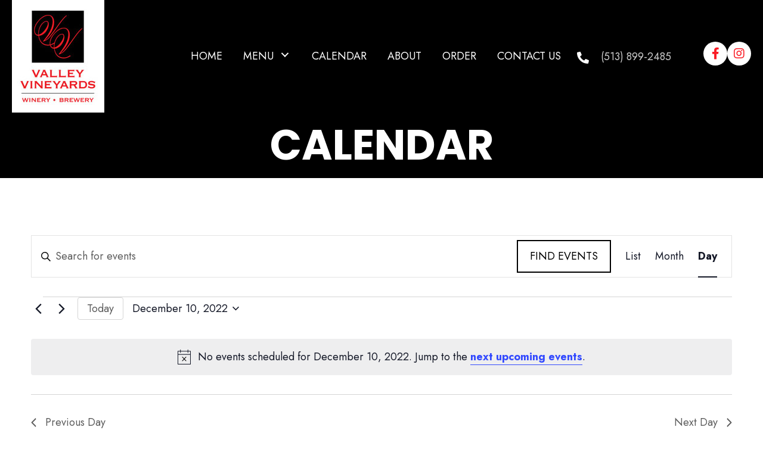

--- FILE ---
content_type: text/html; charset=UTF-8
request_url: https://valleyvineyards.com/events/2022-12-10/?shortcode=588d7eac
body_size: 22258
content:
<!DOCTYPE html>
<html lang="en-US">
<head>
<meta charset="UTF-8" />
<meta name='viewport' content='width=device-width, initial-scale=1.0' />
<meta http-equiv='X-UA-Compatible' content='IE=edge' />
<script>
var gform;gform||(document.addEventListener("gform_main_scripts_loaded",function(){gform.scriptsLoaded=!0}),document.addEventListener("gform/theme/scripts_loaded",function(){gform.themeScriptsLoaded=!0}),window.addEventListener("DOMContentLoaded",function(){gform.domLoaded=!0}),gform={domLoaded:!1,scriptsLoaded:!1,themeScriptsLoaded:!1,isFormEditor:()=>"function"==typeof InitializeEditor,callIfLoaded:function(o){return!(!gform.domLoaded||!gform.scriptsLoaded||!gform.themeScriptsLoaded&&!gform.isFormEditor()||(gform.isFormEditor()&&console.warn("The use of gform.initializeOnLoaded() is deprecated in the form editor context and will be removed in Gravity Forms 3.1."),o(),0))},initializeOnLoaded:function(o){gform.callIfLoaded(o)||(document.addEventListener("gform_main_scripts_loaded",()=>{gform.scriptsLoaded=!0,gform.callIfLoaded(o)}),document.addEventListener("gform/theme/scripts_loaded",()=>{gform.themeScriptsLoaded=!0,gform.callIfLoaded(o)}),window.addEventListener("DOMContentLoaded",()=>{gform.domLoaded=!0,gform.callIfLoaded(o)}))},hooks:{action:{},filter:{}},addAction:function(o,r,e,t){gform.addHook("action",o,r,e,t)},addFilter:function(o,r,e,t){gform.addHook("filter",o,r,e,t)},doAction:function(o){gform.doHook("action",o,arguments)},applyFilters:function(o){return gform.doHook("filter",o,arguments)},removeAction:function(o,r){gform.removeHook("action",o,r)},removeFilter:function(o,r,e){gform.removeHook("filter",o,r,e)},addHook:function(o,r,e,t,n){null==gform.hooks[o][r]&&(gform.hooks[o][r]=[]);var d=gform.hooks[o][r];null==n&&(n=r+"_"+d.length),gform.hooks[o][r].push({tag:n,callable:e,priority:t=null==t?10:t})},doHook:function(r,o,e){var t;if(e=Array.prototype.slice.call(e,1),null!=gform.hooks[r][o]&&((o=gform.hooks[r][o]).sort(function(o,r){return o.priority-r.priority}),o.forEach(function(o){"function"!=typeof(t=o.callable)&&(t=window[t]),"action"==r?t.apply(null,e):e[0]=t.apply(null,e)})),"filter"==r)return e[0]},removeHook:function(o,r,t,n){var e;null!=gform.hooks[o][r]&&(e=(e=gform.hooks[o][r]).filter(function(o,r,e){return!!(null!=n&&n!=o.tag||null!=t&&t!=o.priority)}),gform.hooks[o][r]=e)}});
</script>

<link rel="profile" href="https://gmpg.org/xfn/11" />
<link rel="dns-prefetch" href="//cdn.hu-manity.co" />
		<!-- Cookie Compliance -->
		<script type="text/javascript">var huOptions = {"appID":"valleyvineyardscom-7225654","currentLanguage":"en","blocking":false,"globalCookie":false,"isAdmin":false,"privacyConsent":true,"forms":[]};</script>
		<script type="text/javascript" src="https://cdn.hu-manity.co/hu-banner.min.js"></script><link rel='stylesheet' id='tribe-events-views-v2-bootstrap-datepicker-styles-css' href='https://valleyvineyards.com/wp-content/plugins/the-events-calendar/vendor/bootstrap-datepicker/css/bootstrap-datepicker.standalone.min.css?ver=6.15.14' media='all' />
<link rel='stylesheet' id='tec-variables-skeleton-css' href='https://valleyvineyards.com/wp-content/plugins/the-events-calendar/common/build/css/variables-skeleton.css?ver=6.10.1' media='all' />
<link rel='stylesheet' id='tribe-common-skeleton-style-css' href='https://valleyvineyards.com/wp-content/plugins/the-events-calendar/common/build/css/common-skeleton.css?ver=6.10.1' media='all' />
<link rel='stylesheet' id='tribe-tooltipster-css-css' href='https://valleyvineyards.com/wp-content/plugins/the-events-calendar/common/vendor/tooltipster/tooltipster.bundle.min.css?ver=6.10.1' media='all' />
<link rel='stylesheet' id='tribe-events-views-v2-skeleton-css' href='https://valleyvineyards.com/wp-content/plugins/the-events-calendar/build/css/views-skeleton.css?ver=6.15.14' media='all' />
<link rel='stylesheet' id='tec-variables-full-css' href='https://valleyvineyards.com/wp-content/plugins/the-events-calendar/common/build/css/variables-full.css?ver=6.10.1' media='all' />
<link rel='stylesheet' id='tribe-common-full-style-css' href='https://valleyvineyards.com/wp-content/plugins/the-events-calendar/common/build/css/common-full.css?ver=6.10.1' media='all' />
<link rel='stylesheet' id='tribe-events-views-v2-full-css' href='https://valleyvineyards.com/wp-content/plugins/the-events-calendar/build/css/views-full.css?ver=6.15.14' media='all' />
<link rel='stylesheet' id='tribe-events-views-v2-print-css' href='https://valleyvineyards.com/wp-content/plugins/the-events-calendar/build/css/views-print.css?ver=6.15.14' media='print' />
<link rel='stylesheet' id='tribe-events-pro-views-v2-print-css' href='https://valleyvineyards.com/wp-content/plugins/events-calendar-pro/build/css/views-print.css?ver=7.7.12' media='print' />
<meta name='robots' content='index, follow, max-image-preview:large, max-snippet:-1, max-video-preview:-1' />
	<style>img:is([sizes="auto" i], [sizes^="auto," i]) { contain-intrinsic-size: 3000px 1500px }</style>
	
	<!-- This site is optimized with the Yoast SEO plugin v26.7 - https://yoast.com/wordpress/plugins/seo/ -->
	<title>Events for December 10, 2022 &#8211; Valley Vineyards</title>
	<link rel="canonical" href="https://valleyvineyards.com/events/" />
	<meta property="og:locale" content="en_US" />
	<meta property="og:type" content="website" />
	<meta property="og:title" content="Events Archive - Valley Vineyards" />
	<meta property="og:url" content="https://valleyvineyards.com/events/" />
	<meta property="og:site_name" content="Valley Vineyards" />
	<meta name="twitter:card" content="summary_large_image" />
	<script type="application/ld+json" class="yoast-schema-graph">{"@context":"https://schema.org","@graph":[{"@type":"CollectionPage","@id":"https://valleyvineyards.com/events/","url":"https://valleyvineyards.com/events/","name":"Events Archive - Valley Vineyards","isPartOf":{"@id":"https://valleyvineyards.com/#website"},"breadcrumb":{"@id":"https://valleyvineyards.com/events/#breadcrumb"},"inLanguage":"en-US"},{"@type":"BreadcrumbList","@id":"https://valleyvineyards.com/events/#breadcrumb","itemListElement":[{"@type":"ListItem","position":1,"name":"Home","item":"https://valleyvineyards.com/"},{"@type":"ListItem","position":2,"name":"Events"}]},{"@type":"WebSite","@id":"https://valleyvineyards.com/#website","url":"https://valleyvineyards.com/","name":"Valley Vineyards","description":"","potentialAction":[{"@type":"SearchAction","target":{"@type":"EntryPoint","urlTemplate":"https://valleyvineyards.com/?s={search_term_string}"},"query-input":{"@type":"PropertyValueSpecification","valueRequired":true,"valueName":"search_term_string"}}],"inLanguage":"en-US"}]}</script>
	<!-- / Yoast SEO plugin. -->


<link rel='dns-prefetch' href='//fonts.googleapis.com' />
<link href='https://fonts.gstatic.com' crossorigin rel='preconnect' />
<link rel="alternate" type="application/rss+xml" title="Valley Vineyards &raquo; Feed" href="https://valleyvineyards.com/feed/" />
<link rel="alternate" type="application/rss+xml" title="Valley Vineyards &raquo; Comments Feed" href="https://valleyvineyards.com/comments/feed/" />
<link rel="alternate" type="text/calendar" title="Valley Vineyards &raquo; iCal Feed" href="https://valleyvineyards.com/events/2026-01-14/?ical=1/" />
<link rel="alternate" type="application/rss+xml" title="Valley Vineyards &raquo; Events Feed" href="https://valleyvineyards.com/events/feed/" />
<link rel="preload" href="https://valleyvineyards.com/wp-content/plugins/bb-plugin/fonts/fontawesome/5.15.4/webfonts/fa-brands-400.woff2" as="font" type="font/woff2" crossorigin="anonymous">
<link rel="preload" href="https://valleyvineyards.com/wp-content/plugins/bb-plugin/fonts/fontawesome/5.15.4/webfonts/fa-solid-900.woff2" as="font" type="font/woff2" crossorigin="anonymous">
		<style>
			.lazyload,
			.lazyloading {
				max-width: 100%;
			}
		</style>
		<link rel='stylesheet' id='tribe-events-virtual-skeleton-css' href='https://valleyvineyards.com/wp-content/plugins/events-calendar-pro/build/css/events-virtual-skeleton.css?ver=7.7.12' media='all' />
<link rel='stylesheet' id='tribe-events-virtual-full-css' href='https://valleyvineyards.com/wp-content/plugins/events-calendar-pro/build/css/events-virtual-full.css?ver=7.7.12' media='all' />
<link rel='stylesheet' id='tec-events-pro-single-css' href='https://valleyvineyards.com/wp-content/plugins/events-calendar-pro/build/css/events-single.css?ver=7.7.12' media='all' />
<link rel='stylesheet' id='tribe-events-pro-mini-calendar-block-styles-css' href='https://valleyvineyards.com/wp-content/plugins/events-calendar-pro/build/css/tribe-events-pro-mini-calendar-block.css?ver=7.7.12' media='all' />
<style id='wp-emoji-styles-inline-css'>

	img.wp-smiley, img.emoji {
		display: inline !important;
		border: none !important;
		box-shadow: none !important;
		height: 1em !important;
		width: 1em !important;
		margin: 0 0.07em !important;
		vertical-align: -0.1em !important;
		background: none !important;
		padding: 0 !important;
	}
</style>
<link rel='stylesheet' id='wp-block-library-css' href='https://valleyvineyards.com/wp-includes/css/dist/block-library/style.min.css?ver=6.8.3' media='all' />
<style id='wp-block-library-theme-inline-css'>
.wp-block-audio :where(figcaption){color:#555;font-size:13px;text-align:center}.is-dark-theme .wp-block-audio :where(figcaption){color:#ffffffa6}.wp-block-audio{margin:0 0 1em}.wp-block-code{border:1px solid #ccc;border-radius:4px;font-family:Menlo,Consolas,monaco,monospace;padding:.8em 1em}.wp-block-embed :where(figcaption){color:#555;font-size:13px;text-align:center}.is-dark-theme .wp-block-embed :where(figcaption){color:#ffffffa6}.wp-block-embed{margin:0 0 1em}.blocks-gallery-caption{color:#555;font-size:13px;text-align:center}.is-dark-theme .blocks-gallery-caption{color:#ffffffa6}:root :where(.wp-block-image figcaption){color:#555;font-size:13px;text-align:center}.is-dark-theme :root :where(.wp-block-image figcaption){color:#ffffffa6}.wp-block-image{margin:0 0 1em}.wp-block-pullquote{border-bottom:4px solid;border-top:4px solid;color:currentColor;margin-bottom:1.75em}.wp-block-pullquote cite,.wp-block-pullquote footer,.wp-block-pullquote__citation{color:currentColor;font-size:.8125em;font-style:normal;text-transform:uppercase}.wp-block-quote{border-left:.25em solid;margin:0 0 1.75em;padding-left:1em}.wp-block-quote cite,.wp-block-quote footer{color:currentColor;font-size:.8125em;font-style:normal;position:relative}.wp-block-quote:where(.has-text-align-right){border-left:none;border-right:.25em solid;padding-left:0;padding-right:1em}.wp-block-quote:where(.has-text-align-center){border:none;padding-left:0}.wp-block-quote.is-large,.wp-block-quote.is-style-large,.wp-block-quote:where(.is-style-plain){border:none}.wp-block-search .wp-block-search__label{font-weight:700}.wp-block-search__button{border:1px solid #ccc;padding:.375em .625em}:where(.wp-block-group.has-background){padding:1.25em 2.375em}.wp-block-separator.has-css-opacity{opacity:.4}.wp-block-separator{border:none;border-bottom:2px solid;margin-left:auto;margin-right:auto}.wp-block-separator.has-alpha-channel-opacity{opacity:1}.wp-block-separator:not(.is-style-wide):not(.is-style-dots){width:100px}.wp-block-separator.has-background:not(.is-style-dots){border-bottom:none;height:1px}.wp-block-separator.has-background:not(.is-style-wide):not(.is-style-dots){height:2px}.wp-block-table{margin:0 0 1em}.wp-block-table td,.wp-block-table th{word-break:normal}.wp-block-table :where(figcaption){color:#555;font-size:13px;text-align:center}.is-dark-theme .wp-block-table :where(figcaption){color:#ffffffa6}.wp-block-video :where(figcaption){color:#555;font-size:13px;text-align:center}.is-dark-theme .wp-block-video :where(figcaption){color:#ffffffa6}.wp-block-video{margin:0 0 1em}:root :where(.wp-block-template-part.has-background){margin-bottom:0;margin-top:0;padding:1.25em 2.375em}
</style>
<style id='classic-theme-styles-inline-css'>
/*! This file is auto-generated */
.wp-block-button__link{color:#fff;background-color:#32373c;border-radius:9999px;box-shadow:none;text-decoration:none;padding:calc(.667em + 2px) calc(1.333em + 2px);font-size:1.125em}.wp-block-file__button{background:#32373c;color:#fff;text-decoration:none}
</style>
<style id='global-styles-inline-css'>
:root{--wp--preset--aspect-ratio--square: 1;--wp--preset--aspect-ratio--4-3: 4/3;--wp--preset--aspect-ratio--3-4: 3/4;--wp--preset--aspect-ratio--3-2: 3/2;--wp--preset--aspect-ratio--2-3: 2/3;--wp--preset--aspect-ratio--16-9: 16/9;--wp--preset--aspect-ratio--9-16: 9/16;--wp--preset--color--black: #000000;--wp--preset--color--cyan-bluish-gray: #abb8c3;--wp--preset--color--white: #ffffff;--wp--preset--color--pale-pink: #f78da7;--wp--preset--color--vivid-red: #cf2e2e;--wp--preset--color--luminous-vivid-orange: #ff6900;--wp--preset--color--luminous-vivid-amber: #fcb900;--wp--preset--color--light-green-cyan: #7bdcb5;--wp--preset--color--vivid-green-cyan: #00d084;--wp--preset--color--pale-cyan-blue: #8ed1fc;--wp--preset--color--vivid-cyan-blue: #0693e3;--wp--preset--color--vivid-purple: #9b51e0;--wp--preset--color--fl-heading-text: #000000;--wp--preset--color--fl-body-bg: #ffffff;--wp--preset--color--fl-body-text: #585858;--wp--preset--color--fl-accent: #fa1c25;--wp--preset--color--fl-accent-hover: #585858;--wp--preset--color--fl-topbar-bg: #ffffff;--wp--preset--color--fl-topbar-text: #000000;--wp--preset--color--fl-topbar-link: #428bca;--wp--preset--color--fl-topbar-hover: #428bca;--wp--preset--color--fl-header-bg: #ffffff;--wp--preset--color--fl-header-text: #000000;--wp--preset--color--fl-header-link: #428bca;--wp--preset--color--fl-header-hover: #428bca;--wp--preset--color--fl-nav-bg: #ffffff;--wp--preset--color--fl-nav-link: #428bca;--wp--preset--color--fl-nav-hover: #428bca;--wp--preset--color--fl-content-bg: #ffffff;--wp--preset--color--fl-footer-widgets-bg: #ffffff;--wp--preset--color--fl-footer-widgets-text: #000000;--wp--preset--color--fl-footer-widgets-link: #428bca;--wp--preset--color--fl-footer-widgets-hover: #428bca;--wp--preset--color--fl-footer-bg: #ffffff;--wp--preset--color--fl-footer-text: #000000;--wp--preset--color--fl-footer-link: #428bca;--wp--preset--color--fl-footer-hover: #428bca;--wp--preset--gradient--vivid-cyan-blue-to-vivid-purple: linear-gradient(135deg,rgba(6,147,227,1) 0%,rgb(155,81,224) 100%);--wp--preset--gradient--light-green-cyan-to-vivid-green-cyan: linear-gradient(135deg,rgb(122,220,180) 0%,rgb(0,208,130) 100%);--wp--preset--gradient--luminous-vivid-amber-to-luminous-vivid-orange: linear-gradient(135deg,rgba(252,185,0,1) 0%,rgba(255,105,0,1) 100%);--wp--preset--gradient--luminous-vivid-orange-to-vivid-red: linear-gradient(135deg,rgba(255,105,0,1) 0%,rgb(207,46,46) 100%);--wp--preset--gradient--very-light-gray-to-cyan-bluish-gray: linear-gradient(135deg,rgb(238,238,238) 0%,rgb(169,184,195) 100%);--wp--preset--gradient--cool-to-warm-spectrum: linear-gradient(135deg,rgb(74,234,220) 0%,rgb(151,120,209) 20%,rgb(207,42,186) 40%,rgb(238,44,130) 60%,rgb(251,105,98) 80%,rgb(254,248,76) 100%);--wp--preset--gradient--blush-light-purple: linear-gradient(135deg,rgb(255,206,236) 0%,rgb(152,150,240) 100%);--wp--preset--gradient--blush-bordeaux: linear-gradient(135deg,rgb(254,205,165) 0%,rgb(254,45,45) 50%,rgb(107,0,62) 100%);--wp--preset--gradient--luminous-dusk: linear-gradient(135deg,rgb(255,203,112) 0%,rgb(199,81,192) 50%,rgb(65,88,208) 100%);--wp--preset--gradient--pale-ocean: linear-gradient(135deg,rgb(255,245,203) 0%,rgb(182,227,212) 50%,rgb(51,167,181) 100%);--wp--preset--gradient--electric-grass: linear-gradient(135deg,rgb(202,248,128) 0%,rgb(113,206,126) 100%);--wp--preset--gradient--midnight: linear-gradient(135deg,rgb(2,3,129) 0%,rgb(40,116,252) 100%);--wp--preset--font-size--small: 13px;--wp--preset--font-size--medium: 20px;--wp--preset--font-size--large: 36px;--wp--preset--font-size--x-large: 42px;--wp--preset--spacing--20: 0.44rem;--wp--preset--spacing--30: 0.67rem;--wp--preset--spacing--40: 1rem;--wp--preset--spacing--50: 1.5rem;--wp--preset--spacing--60: 2.25rem;--wp--preset--spacing--70: 3.38rem;--wp--preset--spacing--80: 5.06rem;--wp--preset--shadow--natural: 6px 6px 9px rgba(0, 0, 0, 0.2);--wp--preset--shadow--deep: 12px 12px 50px rgba(0, 0, 0, 0.4);--wp--preset--shadow--sharp: 6px 6px 0px rgba(0, 0, 0, 0.2);--wp--preset--shadow--outlined: 6px 6px 0px -3px rgba(255, 255, 255, 1), 6px 6px rgba(0, 0, 0, 1);--wp--preset--shadow--crisp: 6px 6px 0px rgba(0, 0, 0, 1);}:where(.is-layout-flex){gap: 0.5em;}:where(.is-layout-grid){gap: 0.5em;}body .is-layout-flex{display: flex;}.is-layout-flex{flex-wrap: wrap;align-items: center;}.is-layout-flex > :is(*, div){margin: 0;}body .is-layout-grid{display: grid;}.is-layout-grid > :is(*, div){margin: 0;}:where(.wp-block-columns.is-layout-flex){gap: 2em;}:where(.wp-block-columns.is-layout-grid){gap: 2em;}:where(.wp-block-post-template.is-layout-flex){gap: 1.25em;}:where(.wp-block-post-template.is-layout-grid){gap: 1.25em;}.has-black-color{color: var(--wp--preset--color--black) !important;}.has-cyan-bluish-gray-color{color: var(--wp--preset--color--cyan-bluish-gray) !important;}.has-white-color{color: var(--wp--preset--color--white) !important;}.has-pale-pink-color{color: var(--wp--preset--color--pale-pink) !important;}.has-vivid-red-color{color: var(--wp--preset--color--vivid-red) !important;}.has-luminous-vivid-orange-color{color: var(--wp--preset--color--luminous-vivid-orange) !important;}.has-luminous-vivid-amber-color{color: var(--wp--preset--color--luminous-vivid-amber) !important;}.has-light-green-cyan-color{color: var(--wp--preset--color--light-green-cyan) !important;}.has-vivid-green-cyan-color{color: var(--wp--preset--color--vivid-green-cyan) !important;}.has-pale-cyan-blue-color{color: var(--wp--preset--color--pale-cyan-blue) !important;}.has-vivid-cyan-blue-color{color: var(--wp--preset--color--vivid-cyan-blue) !important;}.has-vivid-purple-color{color: var(--wp--preset--color--vivid-purple) !important;}.has-black-background-color{background-color: var(--wp--preset--color--black) !important;}.has-cyan-bluish-gray-background-color{background-color: var(--wp--preset--color--cyan-bluish-gray) !important;}.has-white-background-color{background-color: var(--wp--preset--color--white) !important;}.has-pale-pink-background-color{background-color: var(--wp--preset--color--pale-pink) !important;}.has-vivid-red-background-color{background-color: var(--wp--preset--color--vivid-red) !important;}.has-luminous-vivid-orange-background-color{background-color: var(--wp--preset--color--luminous-vivid-orange) !important;}.has-luminous-vivid-amber-background-color{background-color: var(--wp--preset--color--luminous-vivid-amber) !important;}.has-light-green-cyan-background-color{background-color: var(--wp--preset--color--light-green-cyan) !important;}.has-vivid-green-cyan-background-color{background-color: var(--wp--preset--color--vivid-green-cyan) !important;}.has-pale-cyan-blue-background-color{background-color: var(--wp--preset--color--pale-cyan-blue) !important;}.has-vivid-cyan-blue-background-color{background-color: var(--wp--preset--color--vivid-cyan-blue) !important;}.has-vivid-purple-background-color{background-color: var(--wp--preset--color--vivid-purple) !important;}.has-black-border-color{border-color: var(--wp--preset--color--black) !important;}.has-cyan-bluish-gray-border-color{border-color: var(--wp--preset--color--cyan-bluish-gray) !important;}.has-white-border-color{border-color: var(--wp--preset--color--white) !important;}.has-pale-pink-border-color{border-color: var(--wp--preset--color--pale-pink) !important;}.has-vivid-red-border-color{border-color: var(--wp--preset--color--vivid-red) !important;}.has-luminous-vivid-orange-border-color{border-color: var(--wp--preset--color--luminous-vivid-orange) !important;}.has-luminous-vivid-amber-border-color{border-color: var(--wp--preset--color--luminous-vivid-amber) !important;}.has-light-green-cyan-border-color{border-color: var(--wp--preset--color--light-green-cyan) !important;}.has-vivid-green-cyan-border-color{border-color: var(--wp--preset--color--vivid-green-cyan) !important;}.has-pale-cyan-blue-border-color{border-color: var(--wp--preset--color--pale-cyan-blue) !important;}.has-vivid-cyan-blue-border-color{border-color: var(--wp--preset--color--vivid-cyan-blue) !important;}.has-vivid-purple-border-color{border-color: var(--wp--preset--color--vivid-purple) !important;}.has-vivid-cyan-blue-to-vivid-purple-gradient-background{background: var(--wp--preset--gradient--vivid-cyan-blue-to-vivid-purple) !important;}.has-light-green-cyan-to-vivid-green-cyan-gradient-background{background: var(--wp--preset--gradient--light-green-cyan-to-vivid-green-cyan) !important;}.has-luminous-vivid-amber-to-luminous-vivid-orange-gradient-background{background: var(--wp--preset--gradient--luminous-vivid-amber-to-luminous-vivid-orange) !important;}.has-luminous-vivid-orange-to-vivid-red-gradient-background{background: var(--wp--preset--gradient--luminous-vivid-orange-to-vivid-red) !important;}.has-very-light-gray-to-cyan-bluish-gray-gradient-background{background: var(--wp--preset--gradient--very-light-gray-to-cyan-bluish-gray) !important;}.has-cool-to-warm-spectrum-gradient-background{background: var(--wp--preset--gradient--cool-to-warm-spectrum) !important;}.has-blush-light-purple-gradient-background{background: var(--wp--preset--gradient--blush-light-purple) !important;}.has-blush-bordeaux-gradient-background{background: var(--wp--preset--gradient--blush-bordeaux) !important;}.has-luminous-dusk-gradient-background{background: var(--wp--preset--gradient--luminous-dusk) !important;}.has-pale-ocean-gradient-background{background: var(--wp--preset--gradient--pale-ocean) !important;}.has-electric-grass-gradient-background{background: var(--wp--preset--gradient--electric-grass) !important;}.has-midnight-gradient-background{background: var(--wp--preset--gradient--midnight) !important;}.has-small-font-size{font-size: var(--wp--preset--font-size--small) !important;}.has-medium-font-size{font-size: var(--wp--preset--font-size--medium) !important;}.has-large-font-size{font-size: var(--wp--preset--font-size--large) !important;}.has-x-large-font-size{font-size: var(--wp--preset--font-size--x-large) !important;}
:where(.wp-block-post-template.is-layout-flex){gap: 1.25em;}:where(.wp-block-post-template.is-layout-grid){gap: 1.25em;}
:where(.wp-block-columns.is-layout-flex){gap: 2em;}:where(.wp-block-columns.is-layout-grid){gap: 2em;}
:root :where(.wp-block-pullquote){font-size: 1.5em;line-height: 1.6;}
</style>
<link rel='stylesheet' id='wp-components-css' href='https://valleyvineyards.com/wp-includes/css/dist/components/style.min.css?ver=6.8.3' media='all' />
<link rel='stylesheet' id='godaddy-styles-css' href='https://valleyvineyards.com/wp-content/mu-plugins/vendor/wpex/godaddy-launch/includes/Dependencies/GoDaddy/Styles/build/latest.css?ver=2.0.2' media='all' />
<link rel='stylesheet' id='font-awesome-5-css' href='https://valleyvineyards.com/wp-content/plugins/bb-plugin/fonts/fontawesome/5.15.4/css/all.min.css?ver=2.9.3.2' media='all' />
<link rel='stylesheet' id='uabb-animate-css' href='https://valleyvineyards.com/wp-content/plugins/bb-ultimate-addon/modules/info-list/css/animate.css' media='all' />
<link rel='stylesheet' id='font-awesome-css' href='https://valleyvineyards.com/wp-content/plugins/bb-plugin/fonts/fontawesome/5.15.4/css/v4-shims.min.css?ver=2.9.3.2' media='all' />
<link rel='stylesheet' id='fl-builder-layout-bundle-e6125f15c45758a25dfd9caeada8d209-css' href='https://valleyvineyards.com/wp-content/uploads/bb-plugin/cache/e6125f15c45758a25dfd9caeada8d209-layout-bundle.css?ver=2.9.3.2-1.5.1.1' media='all' />
<link rel='stylesheet' id='gd-core-css' href='https://valleyvineyards.com/wp-content/plugins/pws-core/public/css/GD-cORe-public.css?ver=4.0.2' media='all' />
<link rel='stylesheet' id='jquery-magnificpopup-css' href='https://valleyvineyards.com/wp-content/plugins/bb-plugin/css/jquery.magnificpopup.min.css?ver=2.9.3.2' media='all' />
<link rel='stylesheet' id='base-4-css' href='https://valleyvineyards.com/wp-content/themes/bb-theme/css/base-4.min.css?ver=1.7.18' media='all' />
<link rel='stylesheet' id='fl-automator-skin-css' href='https://valleyvineyards.com/wp-content/uploads/bb-theme/skin-68d6244911627.css?ver=1.7.18' media='all' />
<link rel='stylesheet' id='pp-animate-css' href='https://valleyvineyards.com/wp-content/plugins/bbpowerpack/assets/css/animate.min.css?ver=3.5.1' media='all' />
<link rel='stylesheet' id='fl-builder-google-fonts-2c0cfbfe42e34d43f01c4930b0695f68-css' href='//fonts.googleapis.com/css?family=Jost%3A300%2C400%2C700%7CPoppins%3A700&#038;ver=6.8.3' media='all' />
<script src="https://valleyvineyards.com/wp-includes/js/jquery/jquery.min.js?ver=3.7.1" id="jquery-core-js"></script>
<script src="https://valleyvineyards.com/wp-includes/js/jquery/jquery-migrate.min.js?ver=3.4.1" id="jquery-migrate-js"></script>
<script src="https://valleyvineyards.com/wp-content/plugins/the-events-calendar/common/build/js/tribe-common.js?ver=9c44e11f3503a33e9540" id="tribe-common-js"></script>
<script src="https://valleyvineyards.com/wp-content/plugins/the-events-calendar/build/js/views/breakpoints.js?ver=4208de2df2852e0b91ec" id="tribe-events-views-v2-breakpoints-js"></script>
<script src="https://valleyvineyards.com/wp-content/plugins/pws-core/public/js/GD-cORe-public.js?ver=4.0.2" id="gd-core-js"></script>
<script id="smush-lazy-load-js-before">
var smushLazyLoadOptions = {"autoResizingEnabled":false,"autoResizeOptions":{"precision":5,"skipAutoWidth":true}};
</script>
<script src="https://valleyvineyards.com/wp-content/plugins/wp-smush-pro/app/assets/js/smush-lazy-load.min.js?ver=3.23.1" id="smush-lazy-load-js"></script>
<link rel="https://api.w.org/" href="https://valleyvineyards.com/wp-json/" /><link rel="EditURI" type="application/rsd+xml" title="RSD" href="https://valleyvineyards.com/xmlrpc.php?rsd" />
<meta name="generator" content="WordPress 6.8.3" />
		<script>
			var bb_powerpack = {
				version: '2.40.6',
				getAjaxUrl: function() { return atob( 'aHR0cHM6Ly92YWxsZXl2aW5leWFyZHMuY29tL3dwLWFkbWluL2FkbWluLWFqYXgucGhw' ); },
				callback: function() {},
				mapMarkerData: {},
				post_id: '5305',
				search_term: '',
				current_page: 'https://valleyvineyards.com/events/2022-12-10/?shortcode=588d7eac',
				conditionals: {
					is_front_page: false,
					is_home: false,
					is_archive: true,
					current_post_type: 'tribe_events',
					is_tax: false,
										is_author: false,
					current_author: false,
					is_search: false,
									}
			};
		</script>
		<meta name="tec-api-version" content="v1"><meta name="tec-api-origin" content="https://valleyvineyards.com"><link rel="alternate" href="https://valleyvineyards.com/wp-json/tribe/events/v1/" />		<script>
			document.documentElement.className = document.documentElement.className.replace('no-js', 'js');
		</script>
		<style>.recentcomments a{display:inline !important;padding:0 !important;margin:0 !important;}</style><link rel="icon" href="https://valleyvineyards.com/wp-content/uploads/2021/03/fav.png" sizes="32x32" />
<link rel="icon" href="https://valleyvineyards.com/wp-content/uploads/2021/03/fav.png" sizes="192x192" />
<link rel="apple-touch-icon" href="https://valleyvineyards.com/wp-content/uploads/2021/03/fav.png" />
<meta name="msapplication-TileImage" content="https://valleyvineyards.com/wp-content/uploads/2021/03/fav.png" />
		<style id="wp-custom-css">
			/*-------------------------------
            TYPOGRAPHY 
--------------------------------*/

body p, 
.entry-content p, 
.entry-content ul li,  
.entry-content ul,  
.entry-content a, 
.pp-sub-heading p {

}


/*--------------------------------
            HEADER 
---------------------------------*/
/*---
  Media queries? Y/N
---*/

#menu-header .current-menu-item a span, #menu-header li a span:hover, #menu-header-1 .current-menu-item a span, #menu-header-1 li a span:hover{
	border-bottom: 2px solid #ffffff;
}

a:focus{
 outline:none;
}

#menu-header-1 li a{
	display: inline-block;
}

div#head4header .fl-row-content-wrap {
    box-shadow: none;
}

/*-------------------------------
            NAVIGATION
--------------------------------*/
/*---
  Media queries? Y/N
---*/



/*--------------------------------
            BUTTONS
----------------------------------*/
/*---
  Media queries? Y/N
---*/

a.button, 
span.fl-button-text, 
span.uabb-button-text.uabb-creative-button-text, 
.gform_button.button, 
a.fl-button {

}



/*----------------------------------
            FOOTER
---------------------------------*/
/*---
  Media queries? Y/N
---*/


/*------------------------------
            BB MODULES
---------------------------------*/

/*---
  MODULE NAME
  Description of section
  Media queries? Y/N
---*/


/*------------------------------
            PAGE SPECIFIC 
---------------------------------*/

/*---
  PAGE NAME
  Description of section
  Media queries? Y/N
---*/
.custom-margin-bottom-0 p {
margin-bottom: 0px;
}

.gform_wrapper {
    margin-bottom: 0px;
}

.custom-gravity .gform_wrapper input:not([type=radio]):not([type=checkbox]):not([type=image]):not([type=file]) {
    line-height: 1.65;
    margin-bottom: 0;
}

.custom-gravity .gform_wrapper .gform_footer {
    padding: 16px 0 0px 0;
}

.contact-align-right .uabb-info-list-content-wrapper{
	display: table;
float: right;
margin: auto;
}

.contact-list-info .uabb-info-list-content .uabb-info-list-description {
	margin-top: 5px;
}

.custom-ul ul{
	column-count: 3;
}

.custom-gravity input[type="checkbox"]{
margin-top: 0px !important;	
}

.custom-menu-desc{
	font-size: 18px;
}
/* events css */
.custom-events .tribe-common--breakpoint-medium.tribe-events .tribe-events-l-container{
	padding-bottom: 0;
padding-top: 0;
}

.tribe-events .tribe-events-c-view-selector__list-item-text, .tribe-common--breakpoint-medium.tribe-common .tribe-common-form-control-text__input, .tribe-common--breakpoint-medium.tribe-common .tribe-common-c-btn-border-small, .tribe-common--breakpoint-medium.tribe-common a.tribe-common-c-btn-border-small, .tribe-common--breakpoint-full.tribe-events .tribe-events-c-top-bar__datepicker-desktop, .tribe-common--breakpoint-medium.tribe-common .tribe-common-h6--min-medium, .tribe-events .tribe-events-calendar-list__event-date-tag-weekday, .tribe-common--breakpoint-medium.tribe-common .tribe-common-b2, .tribe-common--breakpoint-medium.tribe-events .tribe-events-calendar-month__header-column-title-desktop, .tribe-common .tribe-common-h--alt, .tribe-common .tribe-common-b2{
	font-family: 'Jost' !important;
    font-size: 18px !important;
}

.tribe-common .tribe-common-anchor-thin, .tribe-common--breakpoint-medium.tribe-common .tribe-common-h4, .tribe-common .tribe-common-h7, .tribe-common .tribe-common-h8{
	    font-family: 'Poppins' !important;
}

.tribe-common--breakpoint-medium.tribe-common .tribe-common-c-btn, .tribe-common--breakpoint-medium.tribe-common a.tribe-common-c-btn, .tribe-events-c-ical__link{
	  font-size: 18px;
    font-family: 'Jost';
    text-transform: uppercase;
    font-weight: 400;
    background: #ffffff00;
    color: #000000;
    border: 2px solid #000000;
    border-radius: 0;
}

.tribe-common .tribe-common-c-btn:focus, .tribe-common .tribe-common-c-btn:hover, .tribe-common a.tribe-common-c-btn:focus, .tribe-common a.tribe-common-c-btn:hover, .tribe-events-c-ical__link:hover, .tribe-events .tribe-events-c-ical__link:hover, .tribe-common .tribe-common-c-svgicon:hover{
	    background-color: #fa1c25 !important;
    color: #ffffff !important;
}

.tribe-common .tribe-common-c-svgicon {
    color: #000000 !important;
}

.tribe-events .tribe-events-c-ical__link {
    background-color: #fff0 !important;
    border: 2px solid #000000 !important;
    border-radius: 0px !important;
    color: #000000 !important;
    font-weight: 400 !important;
}

.tribe-events .tribe-events-calendar-month__day--current .tribe-events-calendar-month__day-date, .tribe-events .tribe-events-calendar-month__day--current .tribe-events-calendar-month__day-date-link, .single-tribe_events a.tribe-events-gcal, .single-tribe_events a.tribe-events-gcal:hover, .single-tribe_events a.tribe-events-ical, .single-tribe_events a.tribe-events-ical:hover{
	color: #fa1c25 !important;
}

/*-------------------------------
        LARGE SCREENS ONLY
---------------------------------*/

@media screen and (min-width: 1920px){ 
	
.custom-menu > .fl-module-content {
	margin-right: -170px;
}
	
.custom-header-phone > .fl-module-content {
	margin-right: -53px;
}
	
.footer-col-1{width: 22%;}
.footer-col-2{width: 31%;}
.footer-col-3{width: 34%;}
.footer-col-4{width: 13%;}

	
	.custom-hero > .fl-row-content-wrap{min-height: 1080px;}
	
.custom-hero-info .uabb-infobox-title-prefix, .custom-hero-info .uabb-infobox-title, .custom-hero-info .uabb-infobox-text{font-size: 55px;}
	
	.events-right-col > .fl-col-content{
		padding-left: 66px;
	}
	
	.cherish-left-col > .fl-col-content{
		padding-right: 281px;
padding-left: 100px;
	}
	
	.cherish-right-photo > .fl-module-content{
		margin-left: -122px;
	}

	
	div.custom-heading .pp-heading-content .pp-sub-heading{
		margin-right: 22px;
	}
	
	.custom-hero-seperator > .fl-module-content{
	margin-top: -380px;
	}


}


/*-------------------------------
        LAPTOP SCREEN - 1366
---------------------------------*/

@media (max-width: 1400px) and (min-width: 1200px) {

	.hcol1 {
    width: 40%;
}
.footer-col-1 {
    width: 20%;
}
}

@media screen and (max-width: 1366px){ 


}


/*-------------------------------
      IPAD PRO SCREENS - 1024
---------------------------------*/

@media screen and (max-width: 1024px){ 
.pp-advanced-menu-mobile-toggle.hamburger{
		display: table;
    margin: auto;
	float: right;
}

}


/*--------------------------------
    TABLET SCREENS AND SMALLER
--------------------------------*/

@media screen and (max-width: 768px){ 

header {
    background: #000000;
    position: relative !important;
}
	

	
.footer-links .menu.fl-menu-horizontal li {
    border: none;
    padding: 5px 0px;
}
	
	.footer-info ul > .uabb-info-list-item > .uabb-info-list-content-wrapper .uabb-info-list-icon{
		margin-bottom: 10px;
	}
	
	.custom-hero > .fl-row-content-wrap{min-height:auto;
	background-image:none;}
	
.cherish-section > .fl-row-content-wrap {
    background-image: linear-gradient(180deg, #fff 0%, #f5f5f5 100%);
}

div.custom-seperator .pp-heading-content .pp-heading-separator {
    margin-top: 10px;
    margin-bottom: 15px;
}
	
.custom-hero > .fl-row-content-wrap::after {
    background-color: unset;
}
	
	.bg-hide > .fl-col-content{
		background-image:none;
	}
	
		.custom-hero .fl-bg-slideshow{
		display: none;
	}
	
	div.choose-heading .pp-heading-content .pp-heading .heading-title span.title-text, div.choose-heading .pp-heading-content .pp-heading .heading-title span.title-text{
		display: inline;
	}
	
	.tribe-common-l-container header{
		background: none;
	}
	
	.tribe-events .tribe-events-l-container{
		padding-bottom: 0 !important;
padding-top: 0 !important;
	}
	
	.tribe-events .tribe-events-calendar-month__day-cell--selected, .tribe-events .tribe-events-calendar-month__day-cell--selected:focus, .tribe-events .tribe-events-calendar-month__day-cell--selected:hover{
		background-color: #eee !important;
	}
	
	.tribe-events .tribe-events-calendar-month__day-cell--selected .tribe-events-calendar-month__mobile-events-icon--event {
    background-color: #000 !important;
}

}


/*-------------------------------
        MOBILE SCREENS ONLY
---------------------------------*/

@media screen and (max-width: 480px){ 
.mobile-full-width {
		min-width: 100% !important;
	}

		.contact-align-right .uabb-info-list-content-wrapper{
float: left;
}
	
	.custom-header > .fl-row-content-wrap{
		padding-top: 20px;
padding-bottom: 2px;
	}
	
	.fl-builder-content .header-col-1, .fl-builder-content .header-col-4 {
    width: 100% !important;
}
	
	.fl-builder-content .header-col-2 {
    width: 33% !important;
}
	
	.fl-builder-content .header-col-3 {
    width: 67% !important;
}
	
	 .custom-header-logo .fl-photo {
    text-align: center;
}
	
	.custom-header-logo .fl-photo-content img{
		width: 95px;
	}
	
	.custom-header-logo > .fl-module-content {
    margin-bottom: 10px;
}
	
	.custom-menu.fl-module > .fl-module-content {
    margin-right: 20px;
}
	
	.custom-header-phone.fl-module > .fl-module-content {
    margin-right: 20px;
}
	
	.custom-header-social-icons .pp-responsive-right {
    text-align: center;
}
	
.custom-ul ul{
	column-count: 1;
}
	
.custom-gallery .pp-photo-gallery-item {
    width: 100%;
		margin-bottom: 0px;
}

}		</style>
		</head>
<body class="archive post-type-archive post-type-archive-tribe_events wp-theme-bb-theme fl-builder-2-9-3-2 fl-themer-1-5-1-1 fl-theme-1-7-18 fl-no-js cookies-not-set tribe-events-page-template tribe-no-js tribe-filter-live fl-theme-builder-header fl-theme-builder-header-events-header fl-theme-builder-footer fl-theme-builder-footer-footer fl-framework-base-4 fl-preset-default fl-full-width fl-scroll-to-top fl-search-active" itemscope="itemscope" itemtype="https://schema.org/WebPage">
<a aria-label="Skip to content" class="fl-screen-reader-text" href="#fl-main-content">Skip to content</a><div class="fl-page">
	<header class="fl-builder-content fl-builder-content-215 fl-builder-global-templates-locked" data-post-id="215" data-type="header" data-sticky="0" data-sticky-on="" data-sticky-breakpoint="medium" data-shrink="0" data-overlay="0" data-overlay-bg="transparent" data-shrink-image-height="50px" role="banner" itemscope="itemscope" itemtype="http://schema.org/WPHeader"><div id="head4header" class="fl-row fl-row-full-width fl-row-bg-color fl-node-6047070d1ee2b fl-row-default-height fl-row-align-center custom-header" data-node="6047070d1ee2b">
	<div class="fl-row-content-wrap">
		<div class="uabb-row-separator uabb-top-row-separator" >
</div>
						<div class="fl-row-content fl-row-fixed-width fl-node-content">
		
<div class="fl-col-group fl-node-6047070d1ee2e fl-col-group-equal-height fl-col-group-align-center fl-col-group-custom-width" data-node="6047070d1ee2e">
			<div class="fl-col fl-node-6047070d1ee2f fl-col-bg-color fl-col-small fl-col-small-full-width fl-col-small-custom-width header-col-1" data-node="6047070d1ee2f">
	<div class="fl-col-content fl-node-content"><div id="head4logo" class="fl-module fl-module-photo fl-node-6047070d1ee31 custom-header-logo" data-node="6047070d1ee31">
	<div class="fl-module-content fl-node-content">
		<div class="fl-photo fl-photo-align-left" itemscope itemtype="https://schema.org/ImageObject">
	<div class="fl-photo-content fl-photo-img-jpg">
				<a href="https://valleyvineyards.com" target="_self" itemprop="url">
				<img decoding="async" class="fl-photo-img wp-image-49 size-full" src="https://valleyvineyards.com/wp-content/uploads/2021/03/logo.jpg" alt="Valley Vineyards" itemprop="image" height="189" width="155" title="Valley Vineyards"  data-no-lazy="1" />
				</a>
					</div>
	</div>
	</div>
</div>
</div>
</div>
			<div class="fl-col fl-node-6047070d1ee30 fl-col-bg-color fl-col-small-custom-width header-col-2" data-node="6047070d1ee30">
	<div class="fl-col-content fl-node-content"><div id="head4menu" class="fl-module fl-module-pp-advanced-menu fl-node-6047070d1ee32 custom-menu" data-node="6047070d1ee32">
	<div class="fl-module-content fl-node-content">
					<div class="pp-advanced-menu-mobile">
			<button class="pp-advanced-menu-mobile-toggle hamburger" tabindex="0" aria-label="Menu" aria-expanded="false">
				<div class="pp-hamburger"><div class="pp-hamburger-box"><div class="pp-hamburger-inner"></div></div></div>			</button>
			</div>
			<div class="pp-advanced-menu pp-advanced-menu-accordion-collapse pp-menu-default pp-menu-align-right pp-menu-position-below">
   	   	<div class="pp-clear"></div>
	<nav class="pp-menu-nav" aria-label="Menu" itemscope="itemscope" itemtype="https://schema.org/SiteNavigationElement">
		<ul id="menu-header" class="menu pp-advanced-menu-horizontal pp-toggle-arrows"><li id="menu-item-14" class="menu-item menu-item-type-post_type menu-item-object-page menu-item-home"><a href="https://valleyvineyards.com/"><span class="menu-item-text">Home</span></a></li><li id="menu-item-17" class="menu-item menu-item-type-post_type menu-item-object-page menu-item-has-children pp-has-submenu"><div class="pp-has-submenu-container"><a href="https://valleyvineyards.com/menu/"><span class="menu-item-text">Menu<span class="pp-menu-toggle" tabindex="0" aria-expanded="false" aria-label="Menu: submenu" role="button"></span></span></a></div><ul class="sub-menu">	<li id="menu-item-479" class="menu-item menu-item-type-post_type menu-item-object-page"><a href="https://valleyvineyards.com/menu/"><span class="menu-item-text">Menu</span></a></li>	<li id="menu-item-4837" class="menu-item menu-item-type-post_type menu-item-object-page"><a href="https://valleyvineyards.com/wine/"><span class="menu-item-text">Wine</span></a></li>	<li id="menu-item-428" class="menu-item menu-item-type-post_type menu-item-object-page"><a href="https://valleyvineyards.com/beer/"><span class="menu-item-text">Beer</span></a></li>	<li id="menu-item-477" class="menu-item menu-item-type-post_type menu-item-object-page"><a href="https://valleyvineyards.com/cookout/"><span class="menu-item-text">Cookout</span></a></li></ul></li><li id="menu-item-15" class="menu-item menu-item-type-post_type menu-item-object-page"><a href="https://valleyvineyards.com/calendar/"><span class="menu-item-text">Calendar</span></a></li><li id="menu-item-464" class="menu-item menu-item-type-post_type menu-item-object-page"><a href="https://valleyvineyards.com/about/"><span class="menu-item-text">About</span></a></li><li id="menu-item-1701" class="menu-item menu-item-type-post_type menu-item-object-page"><a href="https://valleyvineyards.com/order/"><span class="menu-item-text">Order</span></a></li><li id="menu-item-16" class="menu-item menu-item-type-post_type menu-item-object-page"><a href="https://valleyvineyards.com/contact-us/"><span class="menu-item-text">Contact Us</span></a></li></ul>	</nav>
</div>
<script type="text/html" id="pp-menu-6047070d1ee32"><div class="pp-advanced-menu pp-advanced-menu-accordion-collapse off-canvas pp-menu-position-below">
	<div class="pp-clear"></div>
	<nav class="pp-menu-nav pp-off-canvas-menu pp-menu-right" aria-label="Menu" itemscope="itemscope" itemtype="https://schema.org/SiteNavigationElement">
		<a href="javascript:void(0)" class="pp-menu-close-btn" aria-label="Close the menu" role="button">×</a>
		<ul id="menu-header-1" class="menu pp-advanced-menu-horizontal pp-toggle-arrows"><li id="menu-item-14" class="menu-item menu-item-type-post_type menu-item-object-page menu-item-home"><a href="https://valleyvineyards.com/"><span class="menu-item-text">Home</span></a></li><li id="menu-item-17" class="menu-item menu-item-type-post_type menu-item-object-page menu-item-has-children pp-has-submenu"><div class="pp-has-submenu-container"><a href="https://valleyvineyards.com/menu/"><span class="menu-item-text">Menu<span class="pp-menu-toggle" tabindex="0" aria-expanded="false" aria-label="Menu: submenu" role="button"></span></span></a></div><ul class="sub-menu">	<li id="menu-item-479" class="menu-item menu-item-type-post_type menu-item-object-page"><a href="https://valleyvineyards.com/menu/"><span class="menu-item-text">Menu</span></a></li>	<li id="menu-item-4837" class="menu-item menu-item-type-post_type menu-item-object-page"><a href="https://valleyvineyards.com/wine/"><span class="menu-item-text">Wine</span></a></li>	<li id="menu-item-428" class="menu-item menu-item-type-post_type menu-item-object-page"><a href="https://valleyvineyards.com/beer/"><span class="menu-item-text">Beer</span></a></li>	<li id="menu-item-477" class="menu-item menu-item-type-post_type menu-item-object-page"><a href="https://valleyvineyards.com/cookout/"><span class="menu-item-text">Cookout</span></a></li></ul></li><li id="menu-item-15" class="menu-item menu-item-type-post_type menu-item-object-page"><a href="https://valleyvineyards.com/calendar/"><span class="menu-item-text">Calendar</span></a></li><li id="menu-item-464" class="menu-item menu-item-type-post_type menu-item-object-page"><a href="https://valleyvineyards.com/about/"><span class="menu-item-text">About</span></a></li><li id="menu-item-1701" class="menu-item menu-item-type-post_type menu-item-object-page"><a href="https://valleyvineyards.com/order/"><span class="menu-item-text">Order</span></a></li><li id="menu-item-16" class="menu-item menu-item-type-post_type menu-item-object-page"><a href="https://valleyvineyards.com/contact-us/"><span class="menu-item-text">Contact Us</span></a></li></ul>	</nav>
</div>
</script>	</div>
</div>
</div>
</div>
			<div class="fl-col fl-node-6047070d1ee34 fl-col-bg-color fl-col-small fl-col-small-full-width fl-col-small-custom-width header-col-3" data-node="6047070d1ee34">
	<div class="fl-col-content fl-node-content"><div class="fl-module fl-module-info-list fl-node-6047070d1ee36 footerinfo contact-align-right custom-header-phone" data-node="6047070d1ee36">
	<div class="fl-module-content fl-node-content">
		
<div class="uabb-module-content uabb-info-list">
	<ul class="uabb-info-list-wrapper uabb-info-list-left">
		<li class="uabb-info-list-item info-list-item-dynamic0"><div class="uabb-info-list-content-wrapper fl-clearfix uabb-info-list-left"><div class="uabb-info-list-icon info-list-icon-dynamic0"><div class="uabb-module-content uabb-imgicon-wrap">				<span class="uabb-icon-wrap">
			<span class="uabb-icon">
			<i class="fas fa-phone-alt" aria-hidden="true"></i>
			</span>
		</span>
	
		</div></div><div class="uabb-info-list-content uabb-info-list-left info-list-content-dynamic0"><span class="uabb-info-list-title"></span ><div class="uabb-info-list-description uabb-text-editor info-list-description-dynamic0"><p><a href="tel:5138992485">(513) 899-2485</a></p></div></div></div><div class="uabb-info-list-connector-top uabb-info-list-left"></div><div class="uabb-info-list-connector uabb-info-list-left"></div></li>	</ul>
</div>
	</div>
</div>
</div>
</div>
			<div class="fl-col fl-node-6047070d1ee33 fl-col-bg-color fl-col-small fl-col-small-full-width fl-col-small-custom-width header-col-4" data-node="6047070d1ee33">
	<div class="fl-col-content fl-node-content"><div class="fl-module fl-module-pp-social-icons fl-node-6047070d1ee35 footicons custom-header-social-icons" data-node="6047070d1ee35">
	<div class="fl-module-content fl-node-content">
		
<div class="pp-social-icons pp-social-icons-horizontal">
	<span class="pp-social-icon" itemscope itemtype="https://schema.org/Organization">
		<link itemprop="url" href="https://valleyvineyards.com">
		<a itemprop="sameAs" href="https://www.facebook.com/pages/Valley-Vineyards-Wine-and-Brewery/268247006628381" target="_blank" title="Facebook" aria-label="Facebook" role="button" rel="noopener noreferrer external" >
							<i class="fab fa-facebook-f"></i>
					</a>
	</span>
		<span class="pp-social-icon" itemscope itemtype="https://schema.org/Organization">
		<link itemprop="url" href="https://valleyvineyards.com">
		<a itemprop="sameAs" href="https://www.instagram.com/valleyvineyards/" target="_blank" title="Instagram" aria-label="Instagram" role="button" rel="noopener noreferrer external" >
							<i class="fab fa-instagram"></i>
					</a>
	</span>
	</div>
	</div>
</div>
</div>
</div>
	</div>
		</div>
	</div>
</div>
<div class="fl-row fl-row-full-width fl-row-bg-color fl-node-610424aa9411d fl-row-default-height fl-row-align-center" data-node="610424aa9411d">
	<div class="fl-row-content-wrap">
		<div class="uabb-row-separator uabb-top-row-separator" >
</div>
						<div class="fl-row-content fl-row-fixed-width fl-node-content">
		
<div class="fl-col-group fl-node-610424aa9a5c6" data-node="610424aa9a5c6">
			<div class="fl-col fl-node-610424aa9a6f1 fl-col-bg-color" data-node="610424aa9a6f1">
	<div class="fl-col-content fl-node-content"><div class="fl-module fl-module-heading fl-node-610424aa939c6" data-node="610424aa939c6">
	<div class="fl-module-content fl-node-content">
		<h1 class="fl-heading">
		<span class="fl-heading-text">Calendar</span>
	</h1>
	</div>
</div>
</div>
</div>
	</div>
		</div>
	</div>
</div>
</header><div class="uabb-js-breakpoint" style="display: none;"></div>	<div id="fl-main-content" class="fl-page-content" itemprop="mainContentOfPage" role="main">

		<div
	 class="tribe-common tribe-events tribe-events-view tribe-events-view--day alignwide" 	data-js="tribe-events-view"
	data-view-rest-url="https://valleyvineyards.com/wp-json/tribe/views/v2/html"
	data-view-rest-method="GET"
	data-view-manage-url="1"
				data-view-breakpoint-pointer="a6b109bb-14b2-48b9-8851-b12c4000b5c7"
	 role="main">
	<section class="tribe-common-l-container tribe-events-l-container">
		<div
	class="tribe-events-view-loader tribe-common-a11y-hidden"
	role="alert"
	aria-live="polite"
>
	<span class="tribe-events-view-loader__text tribe-common-a11y-visual-hide">
		0 events found.	</span>
	<div class="tribe-events-view-loader__dots tribe-common-c-loader">
		<svg
	 class="tribe-common-c-svgicon tribe-common-c-svgicon--dot tribe-common-c-loader__dot tribe-common-c-loader__dot--first" 	aria-hidden="true"
	viewBox="0 0 15 15"
	xmlns="http://www.w3.org/2000/svg"
>
	<circle cx="7.5" cy="7.5" r="7.5"/>
</svg>
		<svg
	 class="tribe-common-c-svgicon tribe-common-c-svgicon--dot tribe-common-c-loader__dot tribe-common-c-loader__dot--second" 	aria-hidden="true"
	viewBox="0 0 15 15"
	xmlns="http://www.w3.org/2000/svg"
>
	<circle cx="7.5" cy="7.5" r="7.5"/>
</svg>
		<svg
	 class="tribe-common-c-svgicon tribe-common-c-svgicon--dot tribe-common-c-loader__dot tribe-common-c-loader__dot--third" 	aria-hidden="true"
	viewBox="0 0 15 15"
	xmlns="http://www.w3.org/2000/svg"
>
	<circle cx="7.5" cy="7.5" r="7.5"/>
</svg>
	</div>
</div>

		
		<script data-js="tribe-events-view-data" type="application/json">
	{"slug":"day","prev_url":"https:\/\/valleyvineyards.com\/events\/2022-12-09\/","next_url":"https:\/\/valleyvineyards.com\/events\/2022-12-11\/","view_class":"Tribe\\Events\\Views\\V2\\Views\\Day_View","view_slug":"day","view_label":"Day","title":"Events Archive - Valley Vineyards","events":[],"url":"https:\/\/valleyvineyards.com\/events\/2022-12-10\/","url_event_date":"2022-12-10","bar":{"keyword":"","date":"2022-12-10"},"today":"2026-01-14 00:00:00","now":"2026-01-14 10:37:20","home_url":"https:\/\/valleyvineyards.com","rest_url":"https:\/\/valleyvineyards.com\/wp-json\/tribe\/views\/v2\/html","rest_method":"GET","rest_nonce":"","should_manage_url":true,"today_url":"https:\/\/valleyvineyards.com\/events\/today\/?shortcode=588d7eac","today_title":"Click to select today's date","today_label":"Today","prev_label":"2022-12-09","next_label":"2022-12-11","date_formats":{"compact":"n\/j\/Y","month_and_year_compact":"n\/Y","month_and_year":"F Y","time_range_separator":" - ","date_time_separator":" @ "},"messages":{"notice":["No events scheduled for December 10, 2022. Jump to the <a href=\"https:\/\/valleyvineyards.com\/events\/2024-02-05\/\" class=\"tribe-events-c-messages__message-list-item-link tribe-common-anchor-thin-alt\" data-js=\"tribe-events-view-link\">next upcoming events<\/a>."]},"start_of_week":"1","header_title":"","header_title_element":"h1","content_title":"","breadcrumbs":[],"backlink":false,"before_events":"","after_events":"","display_events_bar":true,"disable_event_search":false,"live_refresh":true,"ical":{"display_link":true,"link":{"url":"https:\/\/valleyvineyards.com\/events\/2022-12-10\/?ical=1","text":"Export Events","title":"Use this to share calendar data with Google Calendar, Apple iCal and other compatible apps"}},"container_classes":["tribe-common","tribe-events","tribe-events-view","tribe-events-view--day","alignwide"],"container_data":[],"is_past":false,"breakpoints":{"xsmall":500,"medium":768,"full":960},"breakpoint_pointer":"a6b109bb-14b2-48b9-8851-b12c4000b5c7","is_initial_load":true,"public_views":{"list":{"view_class":"Tribe\\Events\\Views\\V2\\Views\\List_View","view_url":"https:\/\/valleyvineyards.com\/events\/list\/?tribe-bar-date=2022-12-10","view_label":"List","aria_label":"Display Events in List View"},"month":{"view_class":"Tribe\\Events\\Views\\V2\\Views\\Month_View","view_url":"https:\/\/valleyvineyards.com\/events\/month\/2022-12\/","view_label":"Month","aria_label":"Display Events in Month View"},"day":{"view_class":"Tribe\\Events\\Views\\V2\\Views\\Day_View","view_url":"https:\/\/valleyvineyards.com\/events\/2022-12-10\/","view_label":"Day","aria_label":"Display Events in Day View"}},"show_latest_past":true,"past":false,"next_rel":"noindex","prev_rel":"noindex","subscribe_links":{"gcal":{"label":"Google Calendar","single_label":"Add to Google Calendar","visible":true,"block_slug":"hasGoogleCalendar"},"ical":{"label":"iCalendar","single_label":"Add to iCalendar","visible":true,"block_slug":"hasiCal"},"outlook-365":{"label":"Outlook 365","single_label":"Outlook 365","visible":true,"block_slug":"hasOutlook365"},"outlook-live":{"label":"Outlook Live","single_label":"Outlook Live","visible":true,"block_slug":"hasOutlookLive"},"ics":{"label":"Export .ics file","single_label":"Export .ics file","visible":true,"block_slug":null},"outlook-ics":{"label":"Export Outlook .ics file","single_label":"Export Outlook .ics file","visible":true,"block_slug":null}},"display_recurring_toggle":false,"_context":{"slug":"day"},"text":"Loading...","classes":["tribe-common-c-loader__dot","tribe-common-c-loader__dot--third"]}</script>

		
		
<header  class="tribe-events-header tribe-events-header--has-event-search" >
	<div  class="tribe-events-header__messages tribe-events-c-messages tribe-common-b2 tribe-common-c-loader__dot tribe-common-c-loader__dot--third"  >
			<div class="tribe-events-c-messages__message tribe-events-c-messages__message--notice" tabindex="0" role="alert" aria-live="assertive">
			<svg
	 class="tribe-common-c-svgicon tribe-common-c-svgicon--messages-not-found tribe-events-c-messages__message-icon-svg" 	aria-hidden="true"
	viewBox="0 0 21 23"
	xmlns="http://www.w3.org/2000/svg"
>
	<g fill-rule="evenodd">
		<path d="M.5 2.5h20v20H.5z"/>
		<path stroke-linecap="round" d="M7.583 11.583l5.834 5.834m0-5.834l-5.834 5.834" class="tribe-common-c-svgicon__svg-stroke"/>
		<path stroke-linecap="round" d="M4.5.5v4m12-4v4"/>
		<path stroke-linecap="square" d="M.5 7.5h20"/>
	</g>
</svg>
<span class="tribe-common-a11y-visual-hide">
	Notice</span>
							<div
					 data-key="0" >
					No events scheduled for December 10, 2022. Jump to the <a href="https://valleyvineyards.com/events/2024-02-05/" class="tribe-events-c-messages__message-list-item-link tribe-common-anchor-thin-alt" data-js="tribe-events-view-link">next upcoming events</a>.				</div>
					</div>
	</div>

	<div  class="tribe-events-header__messages tribe-events-c-messages tribe-common-b2 tribe-events-header__messages--mobile"  >
			<div class="tribe-events-c-messages__message tribe-events-c-messages__message--notice" tabindex="0" role="alert" aria-live="assertive">
			<svg
	 class="tribe-common-c-svgicon tribe-common-c-svgicon--messages-not-found tribe-events-c-messages__message-icon-svg" 	aria-hidden="true"
	viewBox="0 0 21 23"
	xmlns="http://www.w3.org/2000/svg"
>
	<g fill-rule="evenodd">
		<path d="M.5 2.5h20v20H.5z"/>
		<path stroke-linecap="round" d="M7.583 11.583l5.834 5.834m0-5.834l-5.834 5.834" class="tribe-common-c-svgicon__svg-stroke"/>
		<path stroke-linecap="round" d="M4.5.5v4m12-4v4"/>
		<path stroke-linecap="square" d="M.5 7.5h20"/>
	</g>
</svg>
<span class="tribe-common-a11y-visual-hide">
	Notice</span>
							<div
					 data-key="0" >
					No events scheduled for December 10, 2022. Jump to the <a href="https://valleyvineyards.com/events/2024-02-05/" class="tribe-events-c-messages__message-list-item-link tribe-common-anchor-thin-alt" data-js="tribe-events-view-link">next upcoming events</a>.				</div>
					</div>
	</div>

	
	
	<div
	 class="tribe-events-header__events-bar tribe-events-c-events-bar tribe-events-c-events-bar--border" 	data-js="tribe-events-events-bar"
>

	<h2 class="tribe-common-a11y-visual-hide">
		Events Search and Views Navigation	</h2>

			<button
	class="tribe-events-c-events-bar__search-button"
	aria-controls="tribe-events-search-container"
	aria-expanded="false"
	data-js="tribe-events-search-button"
>
	<svg
	 class="tribe-common-c-svgicon tribe-common-c-svgicon--search tribe-events-c-events-bar__search-button-icon-svg" 	aria-hidden="true"
	viewBox="0 0 16 16"
	xmlns="http://www.w3.org/2000/svg"
>
	<path fill-rule="evenodd" clip-rule="evenodd" d="M11.164 10.133L16 14.97 14.969 16l-4.836-4.836a6.225 6.225 0 01-3.875 1.352 6.24 6.24 0 01-4.427-1.832A6.272 6.272 0 010 6.258 6.24 6.24 0 011.831 1.83 6.272 6.272 0 016.258 0c1.67 0 3.235.658 4.426 1.831a6.272 6.272 0 011.832 4.427c0 1.422-.48 2.773-1.352 3.875zM6.258 1.458c-1.28 0-2.49.498-3.396 1.404-1.866 1.867-1.866 4.925 0 6.791a4.774 4.774 0 003.396 1.405c1.28 0 2.489-.498 3.395-1.405 1.867-1.866 1.867-4.924 0-6.79a4.774 4.774 0 00-3.395-1.405z"/>
</svg>
	<span class="tribe-events-c-events-bar__search-button-text tribe-common-a11y-visual-hide">
		Search	</span>
</button>

		<div
			class="tribe-events-c-events-bar__search-container"
			id="tribe-events-search-container"
			data-js="tribe-events-search-container"
		>
			<div
	class="tribe-events-c-events-bar__search"
	id="tribe-events-events-bar-search"
	data-js="tribe-events-events-bar-search"
>
	<form
		class="tribe-events-c-search tribe-events-c-events-bar__search-form"
		method="get"
		data-js="tribe-events-view-form"
		role="search"
	>
		<input type="hidden" name="tribe-events-views[url]" value="https://valleyvineyards.com/events/2022-12-10/" />

		<div class="tribe-events-c-search__input-group">
			<div
	class="tribe-common-form-control-text tribe-events-c-search__input-control tribe-events-c-search__input-control--keyword"
	data-js="tribe-events-events-bar-input-control"
>
	<label class="tribe-common-form-control-text__label" for="tribe-events-events-bar-keyword">
		Enter Keyword. Search for Events by Keyword.	</label>
	<input
		class="tribe-common-form-control-text__input tribe-events-c-search__input"
		data-js="tribe-events-events-bar-input-control-input"
		type="text"
		id="tribe-events-events-bar-keyword"
		name="tribe-events-views[tribe-bar-search]"
		value=""
		placeholder="Search for events"
		aria-label="Enter Keyword. Search for events by Keyword."
	/>
	<svg
	 class="tribe-common-c-svgicon tribe-common-c-svgicon--search tribe-events-c-search__input-control-icon-svg" 	aria-hidden="true"
	viewBox="0 0 16 16"
	xmlns="http://www.w3.org/2000/svg"
>
	<path fill-rule="evenodd" clip-rule="evenodd" d="M11.164 10.133L16 14.97 14.969 16l-4.836-4.836a6.225 6.225 0 01-3.875 1.352 6.24 6.24 0 01-4.427-1.832A6.272 6.272 0 010 6.258 6.24 6.24 0 011.831 1.83 6.272 6.272 0 016.258 0c1.67 0 3.235.658 4.426 1.831a6.272 6.272 0 011.832 4.427c0 1.422-.48 2.773-1.352 3.875zM6.258 1.458c-1.28 0-2.49.498-3.396 1.404-1.866 1.867-1.866 4.925 0 6.791a4.774 4.774 0 003.396 1.405c1.28 0 2.489-.498 3.395-1.405 1.867-1.866 1.867-4.924 0-6.79a4.774 4.774 0 00-3.395-1.405z"/>
</svg>
</div>
		</div>

		<button
	class="tribe-common-c-btn tribe-events-c-search__button"
	type="submit"
	name="submit-bar"
>
	Find Events</button>
	</form>
</div>
		</div>
	
	<div class="tribe-events-c-events-bar__views">
	<h3 class="tribe-common-a11y-visual-hide">
		Event Views Navigation	</h3>
	<div  class="tribe-events-c-view-selector tribe-events-c-view-selector--labels tribe-events-c-view-selector--tabs"  data-js="tribe-events-view-selector">
		<button
			class="tribe-events-c-view-selector__button tribe-common-c-btn__clear"
			data-js="tribe-events-view-selector-button"
			aria-current="true"
			aria-description="Select Calendar View"
		>
			<span class="tribe-events-c-view-selector__button-icon">
				<svg
	 class="tribe-common-c-svgicon tribe-common-c-svgicon--day tribe-events-c-view-selector__button-icon-svg" 	aria-hidden="true"
	viewBox="0 0 19 18"
	xmlns="http://www.w3.org/2000/svg"
>
	<path fill-rule="evenodd" clip-rule="evenodd" d="M.363 17.569V.43C.363.193.526 0 .726 0H18c.201 0 .364.193.364.431V17.57c0 .238-.163.431-.364.431H.726c-.2 0-.363-.193-.363-.431zm16.985-16.33H1.354v2.314h15.994V1.24zM1.354 4.688h15.994v12.07H1.354V4.687zm11.164 9.265v-1.498c0-.413.335-.748.748-.748h1.498c.413 0 .748.335.748.748v1.498a.749.749 0 01-.748.748h-1.498a.749.749 0 01-.748-.748z" class="tribe-common-c-svgicon__svg-fill"/>
</svg>
			</span>
			<span class="tribe-events-c-view-selector__button-text tribe-common-a11y-visual-hide">
				Day			</span>
			<svg
	 class="tribe-common-c-svgicon tribe-common-c-svgicon--caret-down tribe-events-c-view-selector__button-icon-caret-svg" 	aria-hidden="true"
	viewBox="0 0 10 7"
	xmlns="http://www.w3.org/2000/svg"
>
	<path fill-rule="evenodd" clip-rule="evenodd" d="M1.008.609L5 4.6 8.992.61l.958.958L5 6.517.05 1.566l.958-.958z" class="tribe-common-c-svgicon__svg-fill"/>
</svg>
		</button>
		<div
	class="tribe-events-c-view-selector__content"
	id="tribe-events-view-selector-content"
	data-js="tribe-events-view-selector-list-container"
>
	<ul class="tribe-events-c-view-selector__list">
					<li
	 class="tribe-events-c-view-selector__list-item tribe-events-c-view-selector__list-item--list" >
	<a
		href="https://valleyvineyards.com/events/list/?tribe-bar-date=2022-12-10"
		class="tribe-events-c-view-selector__list-item-link"
		data-js="tribe-events-view-link"
		aria-label="Display Events in List View"
			>
		<span class="tribe-events-c-view-selector__list-item-icon">
			<svg
	 class="tribe-common-c-svgicon tribe-common-c-svgicon--list tribe-events-c-view-selector__list-item-icon-svg" 	aria-hidden="true"
	viewBox="0 0 19 19"
	xmlns="http://www.w3.org/2000/svg"
>
	<path fill-rule="evenodd" clip-rule="evenodd" d="M.451.432V17.6c0 .238.163.432.364.432H18.12c.2 0 .364-.194.364-.432V.432c0-.239-.163-.432-.364-.432H.815c-.2 0-.364.193-.364.432zm.993.81h16.024V3.56H1.444V1.24zM17.468 3.56H1.444v13.227h16.024V3.56z" class="tribe-common-c-svgicon__svg-fill"/>
	<g clip-path="url(#tribe-events-c-view-selector__list-item-icon-svg-0)" class="tribe-common-c-svgicon__svg-fill">
		<path fill-rule="evenodd" clip-rule="evenodd" d="M11.831 4.912v1.825c0 .504.409.913.913.913h1.825a.913.913 0 00.912-.913V4.912A.913.913 0 0014.57 4h-1.825a.912.912 0 00-.913.912z"/>
		<path d="M8.028 7.66a.449.449 0 00.446-.448v-.364c0-.246-.2-.448-.446-.448h-4.13a.449.449 0 00-.447.448v.364c0 .246.201.448.447.448h4.13zM9.797 5.26a.449.449 0 00.447-.448v-.364c0-.246-.201-.448-.447-.448h-5.9a.449.449 0 00-.446.448v.364c0 .246.201.448.447.448h5.9z"/>
	</g>
	<g clip-path="url(#tribe-events-c-view-selector__list-item-icon-svg-1)" class="tribe-common-c-svgicon__svg-fill">
			<path fill-rule="evenodd" clip-rule="evenodd" d="M11.831 10.912v1.825c0 .505.409.913.913.913h1.825a.913.913 0 00.912-.912v-1.825A.913.913 0 0014.57 10h-1.825a.912.912 0 00-.913.912z"/>
		<path d="M8.028 13.66a.449.449 0 00.446-.448v-.364c0-.246-.2-.448-.446-.448h-4.13a.449.449 0 00-.447.448v.364c0 .246.201.448.447.448h4.13zM9.797 11.26a.449.449 0 00.447-.448v-.364c0-.246-.201-.448-.447-.448h-5.9a.449.449 0 00-.446.448v.364c0 .246.201.448.447.448h5.9z"/>
	</g>
	<defs>
		<clipPath id="tribe-events-c-view-selector__list-item-icon-svg-0">
			<path transform="translate(3.451 4)" d="M0 0h13v4H0z"/>
		</clipPath>
		<clipPath id="tribe-events-c-view-selector__list-item-icon-svg-1">
			<path transform="translate(3.451 10)" d="M0 0h13v4H0z"/>
		</clipPath>
	</defs>
</svg>
		</span>
		<span class="tribe-events-c-view-selector__list-item-text">
			List		</span>
	</a>
</li>
					<li
	 class="tribe-events-c-view-selector__list-item tribe-events-c-view-selector__list-item--month" >
	<a
		href="https://valleyvineyards.com/events/month/2022-12/"
		class="tribe-events-c-view-selector__list-item-link"
		data-js="tribe-events-view-link"
		aria-label="Display Events in Month View"
			>
		<span class="tribe-events-c-view-selector__list-item-icon">
			<svg
	 class="tribe-common-c-svgicon tribe-common-c-svgicon--month tribe-events-c-view-selector__list-item-icon-svg" 	aria-hidden="true"
	viewBox="0 0 18 19"
	xmlns="http://www.w3.org/2000/svg"
>
	<path fill-rule="evenodd" clip-rule="evenodd" d="M0 .991v17.04c0 .236.162.428.361.428h17.175c.2 0 .361-.192.361-.429V.991c0-.237-.162-.428-.361-.428H.36C.161.563 0 .754 0 .99zm.985.803H16.89v2.301H.985v-2.3zM16.89 5.223H.985v12H16.89v-12zM6.31 7.366v.857c0 .237.192.429.429.429h.857a.429.429 0 00.428-.429v-.857a.429.429 0 00-.428-.429H6.74a.429.429 0 00-.429.429zm3.429.857v-.857c0-.237.191-.429.428-.429h.857c.237 0 .429.192.429.429v.857a.429.429 0 01-.429.429h-.857a.429.429 0 01-.428-.429zm3.428-.857v.857c0 .237.192.429.429.429h.857a.429.429 0 00.428-.429v-.857a.429.429 0 00-.428-.429h-.857a.429.429 0 00-.429.429zm-6.857 4.286v-.858c0-.236.192-.428.429-.428h.857c.236 0 .428.192.428.428v.858a.429.429 0 01-.428.428H6.74a.429.429 0 01-.429-.428zm3.429-.858v.858c0 .236.191.428.428.428h.857a.429.429 0 00.429-.428v-.858a.429.429 0 00-.429-.428h-.857a.428.428 0 00-.428.428zm3.428.858v-.858c0-.236.192-.428.429-.428h.857c.236 0 .428.192.428.428v.858a.429.429 0 01-.428.428h-.857a.429.429 0 01-.429-.428zm-10.286-.858v.858c0 .236.192.428.429.428h.857a.429.429 0 00.429-.428v-.858a.429.429 0 00-.429-.428h-.857a.429.429 0 00-.429.428zm0 4.286v-.857c0-.237.192-.429.429-.429h.857c.237 0 .429.192.429.429v.857a.429.429 0 01-.429.429h-.857a.429.429 0 01-.429-.429zm3.429-.857v.857c0 .237.192.429.429.429h.857a.429.429 0 00.428-.429v-.857a.429.429 0 00-.428-.429H6.74a.429.429 0 00-.429.429zm3.429.857v-.857c0-.237.191-.429.428-.429h.857c.237 0 .429.192.429.429v.857a.429.429 0 01-.429.429h-.857a.429.429 0 01-.428-.429z" class="tribe-common-c-svgicon__svg-fill"/>
</svg>
		</span>
		<span class="tribe-events-c-view-selector__list-item-text">
			Month		</span>
	</a>
</li>
					<li
	 class="tribe-events-c-view-selector__list-item tribe-events-c-view-selector__list-item--day tribe-events-c-view-selector__list-item--active" >
	<a
		href="https://valleyvineyards.com/events/2022-12-10/"
		class="tribe-events-c-view-selector__list-item-link"
		data-js="tribe-events-view-link"
		aria-label="Display Events in Day View"
				aria-current="true"
			>
		<span class="tribe-events-c-view-selector__list-item-icon">
			<svg
	 class="tribe-common-c-svgicon tribe-common-c-svgicon--day tribe-events-c-view-selector__list-item-icon-svg" 	aria-hidden="true"
	viewBox="0 0 19 18"
	xmlns="http://www.w3.org/2000/svg"
>
	<path fill-rule="evenodd" clip-rule="evenodd" d="M.363 17.569V.43C.363.193.526 0 .726 0H18c.201 0 .364.193.364.431V17.57c0 .238-.163.431-.364.431H.726c-.2 0-.363-.193-.363-.431zm16.985-16.33H1.354v2.314h15.994V1.24zM1.354 4.688h15.994v12.07H1.354V4.687zm11.164 9.265v-1.498c0-.413.335-.748.748-.748h1.498c.413 0 .748.335.748.748v1.498a.749.749 0 01-.748.748h-1.498a.749.749 0 01-.748-.748z" class="tribe-common-c-svgicon__svg-fill"/>
</svg>
		</span>
		<span class="tribe-events-c-view-selector__list-item-text">
			Day		</span>
	</a>
</li>
			</ul>
</div>
	</div>
</div>

</div>

	<div class="tribe-events-header__content-title">
	<h1 class="screen-reader-text tec-a11y-title-hidden">Events</h1></div>

	<div class="tribe-events-c-top-bar tribe-events-header__top-bar">

	<nav class="tribe-events-c-top-bar__nav tribe-common-a11y-hidden">
	<ul class="tribe-events-c-top-bar__nav-list">
		<li class="tribe-events-c-top-bar__nav-list-item">
	<a
		href="https://valleyvineyards.com/events/2022-12-09/"
		class="tribe-common-c-btn-icon tribe-common-c-btn-icon--caret-left tribe-events-c-top-bar__nav-link tribe-events-c-top-bar__nav-link--prev"
		aria-label="Previous day"
		title="Previous day"
		data-js="tribe-events-view-link"
		rel="noindex"
	>
		<svg
	 class="tribe-common-c-svgicon tribe-common-c-svgicon--caret-left tribe-common-c-btn-icon__icon-svg tribe-events-c-top-bar__nav-link-icon-svg" 	aria-hidden="true"
	viewBox="0 0 10 16"
	xmlns="http://www.w3.org/2000/svg"
>
	<path d="M9.7 14.4l-1.5 1.5L.3 8 8.2.1l1.5 1.5L3.3 8l6.4 6.4z"/>
</svg>
	</a>
</li>

		<li class="tribe-events-c-top-bar__nav-list-item">
	<a
		href="https://valleyvineyards.com/events/2022-12-11/"
		class="tribe-common-c-btn-icon tribe-common-c-btn-icon--caret-right tribe-events-c-top-bar__nav-link tribe-events-c-top-bar__nav-link--next"
		aria-label="Next day"
		title="Next day"
		data-js="tribe-events-view-link"
		rel="noindex"
	>
		<svg
	 class="tribe-common-c-svgicon tribe-common-c-svgicon--caret-right tribe-common-c-btn-icon__icon-svg tribe-events-c-top-bar__nav-link-icon-svg" 	aria-hidden="true"
	viewBox="0 0 10 16"
	xmlns="http://www.w3.org/2000/svg"
>
	<path d="M.3 1.6L1.8.1 9.7 8l-7.9 7.9-1.5-1.5L6.7 8 .3 1.6z"/>
</svg>
	</a>
</li>
	</ul>
</nav>

	<a
	href="https://valleyvineyards.com/events/today/?shortcode=588d7eac"
	class="tribe-common-c-btn-border-small tribe-events-c-top-bar__today-button tribe-common-a11y-hidden"
	data-js="tribe-events-view-link"
	aria-description="Click to select today&#039;s date"
>
	Today</a>

	<div class="tribe-events-c-top-bar__datepicker">
	<button
		class="tribe-common-c-btn__clear tribe-common-h3 tribe-common-h--alt tribe-events-c-top-bar__datepicker-button"
		data-js="tribe-events-top-bar-datepicker-button"
		type="button"
		aria-description="Click to toggle datepicker"
	>
		<time
			datetime="2022-12-10"
			class="tribe-events-c-top-bar__datepicker-time"
		>
			<span class="tribe-events-c-top-bar__datepicker-mobile">
				12/10/2022			</span>
			<span class="tribe-events-c-top-bar__datepicker-desktop tribe-common-a11y-hidden">
				December 10, 2022			</span>
		</time>
		<svg
	 class="tribe-common-c-svgicon tribe-common-c-svgicon--caret-down tribe-events-c-top-bar__datepicker-button-icon-svg" 	aria-hidden="true"
	viewBox="0 0 10 7"
	xmlns="http://www.w3.org/2000/svg"
>
	<path fill-rule="evenodd" clip-rule="evenodd" d="M1.008.609L5 4.6 8.992.61l.958.958L5 6.517.05 1.566l.958-.958z" class="tribe-common-c-svgicon__svg-fill"/>
</svg>
	</button>
	<label
		class="tribe-events-c-top-bar__datepicker-label tribe-common-a11y-visual-hide"
		for="tribe-events-top-bar-date"
	>
		Select date.	</label>
	<input
		type="text"
		class="tribe-events-c-top-bar__datepicker-input tribe-common-a11y-visual-hide"
		data-js="tribe-events-top-bar-date"
		id="tribe-events-top-bar-date"
		name="tribe-events-views[tribe-bar-date]"
		value="12/10/2022"
		tabindex="-1"
		autocomplete="off"
		readonly="readonly"
	/>
	<div class="tribe-events-c-top-bar__datepicker-container" data-js="tribe-events-top-bar-datepicker-container"></div>
	<template class="tribe-events-c-top-bar__datepicker-template-prev-icon">
		<svg
	 class="tribe-common-c-svgicon tribe-common-c-svgicon--caret-left tribe-events-c-top-bar__datepicker-nav-icon-svg" 	aria-hidden="true"
	viewBox="0 0 10 16"
	xmlns="http://www.w3.org/2000/svg"
>
	<path d="M9.7 14.4l-1.5 1.5L.3 8 8.2.1l1.5 1.5L3.3 8l6.4 6.4z"/>
</svg>
	</template>
	<template class="tribe-events-c-top-bar__datepicker-template-next-icon">
		<svg
	 class="tribe-common-c-svgicon tribe-common-c-svgicon--caret-right tribe-events-c-top-bar__datepicker-nav-icon-svg" 	aria-hidden="true"
	viewBox="0 0 10 16"
	xmlns="http://www.w3.org/2000/svg"
>
	<path d="M.3 1.6L1.8.1 9.7 8l-7.9 7.9-1.5-1.5L6.7 8 .3 1.6z"/>
</svg>
	</template>
</div>

	
	<div class="tribe-events-c-top-bar__actions tribe-common-a11y-hidden">
	</div>

</div>
</header>

		
		<div class="tribe-events-calendar-day">

			
		</div>

		<nav class="tribe-events-calendar-day-nav tribe-events-c-nav">
	<ul class="tribe-events-c-nav__list">
		<li class="tribe-events-c-nav__list-item tribe-events-c-nav__list-item--prev">
	<a
		href="https://valleyvineyards.com/events/2022-12-09/"
		rel="prev"
		class="tribe-events-c-nav__prev tribe-common-b2 tribe-common-b1--min-medium"
		data-js="tribe-events-view-link"
		aria-label="Previous Day"
		title="Previous Day"
		rel="noindex"
	>
		<svg
	 class="tribe-common-c-svgicon tribe-common-c-svgicon--caret-left tribe-events-c-nav__prev-icon-svg" 	aria-hidden="true"
	viewBox="0 0 10 16"
	xmlns="http://www.w3.org/2000/svg"
>
	<path d="M9.7 14.4l-1.5 1.5L.3 8 8.2.1l1.5 1.5L3.3 8l6.4 6.4z"/>
</svg>
		Previous Day	</a>
</li>

		<li class="tribe-events-c-nav__list-item tribe-events-c-nav__list-item--next">
	<a
		href="https://valleyvineyards.com/events/2022-12-11/"
		rel="next"
		class="tribe-events-c-nav__next tribe-common-b2 tribe-common-b1--min-medium"
		data-js="tribe-events-view-link"
		aria-label="Next Day"
		title="Next Day"
		rel="noindex"
	>
		Next Day		<svg
	 class="tribe-common-c-svgicon tribe-common-c-svgicon--caret-right tribe-events-c-nav__next-icon-svg" 	aria-hidden="true"
	viewBox="0 0 10 16"
	xmlns="http://www.w3.org/2000/svg"
>
	<path d="M.3 1.6L1.8.1 9.7 8l-7.9 7.9-1.5-1.5L6.7 8 .3 1.6z"/>
</svg>
	</a>
</li>
	</ul>
</nav>

		<div class="tribe-events-c-subscribe-dropdown__container">
	<div class="tribe-events-c-subscribe-dropdown">
		<div class="tribe-common-c-btn-border tribe-events-c-subscribe-dropdown__button">
			<button
				class="tribe-events-c-subscribe-dropdown__button-text tribe-common-c-btn--clear"
				aria-expanded="false"
				aria-controls="tribe-events-subscribe-dropdown-content"
				aria-label=""
			>
				Subscribe to calendar			</button>
			<svg
	 class="tribe-common-c-svgicon tribe-common-c-svgicon--caret-down tribe-events-c-subscribe-dropdown__button-icon" 	aria-hidden="true"
	viewBox="0 0 10 7"
	xmlns="http://www.w3.org/2000/svg"
>
	<path fill-rule="evenodd" clip-rule="evenodd" d="M1.008.609L5 4.6 8.992.61l.958.958L5 6.517.05 1.566l.958-.958z" class="tribe-common-c-svgicon__svg-fill"/>
</svg>
		</div>
		<div id="tribe-events-c-subscribe-dropdown-content" class="tribe-events-c-subscribe-dropdown__content">
			<ul class="tribe-events-c-subscribe-dropdown__list">
									
<li class="tribe-events-c-subscribe-dropdown__list-item tribe-events-c-subscribe-dropdown__list-item--gcal">
	<a
		href="https://www.google.com/calendar/render?cid=webcal%3A%2F%2Fvalleyvineyards.com%2F%3Fpost_type%3Dtribe_events%26tribe-bar-date%3D2022-12-10%26ical%3D1%26eventDisplay%3Dlist"
		class="tribe-events-c-subscribe-dropdown__list-item-link"
		target="_blank"
		rel="noopener noreferrer nofollow noindex"
	>
		Google Calendar	</a>
</li>
									
<li class="tribe-events-c-subscribe-dropdown__list-item tribe-events-c-subscribe-dropdown__list-item--ical">
	<a
		href="webcal://valleyvineyards.com/?post_type=tribe_events&#038;tribe-bar-date=2022-12-10&#038;ical=1&#038;eventDisplay=list"
		class="tribe-events-c-subscribe-dropdown__list-item-link"
		target="_blank"
		rel="noopener noreferrer nofollow noindex"
	>
		iCalendar	</a>
</li>
									
<li class="tribe-events-c-subscribe-dropdown__list-item tribe-events-c-subscribe-dropdown__list-item--outlook-365">
	<a
		href="https://outlook.office.com/owa?path=/calendar/action/compose&#038;rru=addsubscription&#038;url=webcal%3A%2F%2Fvalleyvineyards.com%2F%3Fpost_type%3Dtribe_events%26tribe-bar-date%3D2022-12-10%26ical%3D1%26eventDisplay%3Dlist&#038;name=Valley+Vineyards+Events+Archive+-+Valley+Vineyards"
		class="tribe-events-c-subscribe-dropdown__list-item-link"
		target="_blank"
		rel="noopener noreferrer nofollow noindex"
	>
		Outlook 365	</a>
</li>
									
<li class="tribe-events-c-subscribe-dropdown__list-item tribe-events-c-subscribe-dropdown__list-item--outlook-live">
	<a
		href="https://outlook.live.com/owa?path=/calendar/action/compose&#038;rru=addsubscription&#038;url=webcal%3A%2F%2Fvalleyvineyards.com%2F%3Fpost_type%3Dtribe_events%26tribe-bar-date%3D2022-12-10%26ical%3D1%26eventDisplay%3Dlist&#038;name=Valley+Vineyards+Events+Archive+-+Valley+Vineyards"
		class="tribe-events-c-subscribe-dropdown__list-item-link"
		target="_blank"
		rel="noopener noreferrer nofollow noindex"
	>
		Outlook Live	</a>
</li>
									
<li class="tribe-events-c-subscribe-dropdown__list-item tribe-events-c-subscribe-dropdown__list-item--ics">
	<a
		href="https://valleyvineyards.com/events/2022-12-10/?ical=1"
		class="tribe-events-c-subscribe-dropdown__list-item-link"
		target="_blank"
		rel="noopener noreferrer nofollow noindex"
	>
		Export .ics file	</a>
</li>
									
<li class="tribe-events-c-subscribe-dropdown__list-item tribe-events-c-subscribe-dropdown__list-item--outlook-ics">
	<a
		href="https://valleyvineyards.com/events/2022-12-10/?outlook-ical=1"
		class="tribe-events-c-subscribe-dropdown__list-item-link"
		target="_blank"
		rel="noopener noreferrer nofollow noindex"
	>
		Export Outlook .ics file	</a>
</li>
							</ul>
		</div>
	</div>
</div>

		
	</section>

</div>

<script class="tribe-events-breakpoints">
	( function () {
		var completed = false;

		function initBreakpoints() {
			if ( completed ) {
				// This was fired already and completed no need to attach to the event listener.
				document.removeEventListener( 'DOMContentLoaded', initBreakpoints );
				return;
			}

			if ( 'undefined' === typeof window.tribe ) {
				return;
			}

			if ( 'undefined' === typeof window.tribe.events ) {
				return;
			}

			if ( 'undefined' === typeof window.tribe.events.views ) {
				return;
			}

			if ( 'undefined' === typeof window.tribe.events.views.breakpoints ) {
				return;
			}

			if ( 'function' !== typeof (window.tribe.events.views.breakpoints.setup) ) {
				return;
			}

			var container = document.querySelectorAll( '[data-view-breakpoint-pointer="a6b109bb-14b2-48b9-8851-b12c4000b5c7"]' );
			if ( ! container ) {
				return;
			}

			window.tribe.events.views.breakpoints.setup( container );
			completed = true;
			// This was fired already and completed no need to attach to the event listener.
			document.removeEventListener( 'DOMContentLoaded', initBreakpoints );
		}

		// Try to init the breakpoints right away.
		initBreakpoints();
		document.addEventListener( 'DOMContentLoaded', initBreakpoints );
	})();
</script>
<script data-js='tribe-events-view-nonce-data' type='application/json'>{"tvn1":"3d965eff98","tvn2":""}</script>
	</div><!-- .fl-page-content -->
	<footer class="fl-builder-content fl-builder-content-33 fl-builder-global-templates-locked" data-post-id="33" data-type="footer" itemscope="itemscope" itemtype="http://schema.org/WPFooter"><div class="fl-row fl-row-full-width fl-row-bg-none fl-node-6046337620637 fl-row-default-height fl-row-align-center" data-node="6046337620637">
	<div class="fl-row-content-wrap">
		<div class="uabb-row-separator uabb-top-row-separator" >
</div>
						<div class="fl-row-content fl-row-full-width fl-node-content">
		
<div class="fl-col-group fl-node-6046337640ade" data-node="6046337640ade">
			<div class="fl-col fl-node-6046337640c65 fl-col-bg-color" data-node="6046337640c65">
	<div class="fl-col-content fl-node-content"><div class="fl-module fl-module-map fl-node-604633761f6e5" data-node="604633761f6e5">
	<div class="fl-module-content fl-node-content">
		<div class="fl-map fl-map-auto-responsive-disabled">
	<iframe data-src="https://www.google.com/maps/embed/v1/place?q=Valley+Vineyards%2C+2276+East+US+22+%26+3%2C+Morrow%2C+OH+45152&key=AIzaSyD09zQ9PNDNNy9TadMuzRV_UsPUoWKntt8" aria-hidden="true" src="[data-uri]" class="lazyload" data-load-mode="1"></iframe></div>
	</div>
</div>
</div>
</div>
	</div>
		</div>
	</div>
</div>
<div id="footer1topbar" class="fl-row fl-row-full-width fl-row-bg-color fl-node-60462d751b4c9 fl-row-default-height fl-row-align-center footer-info" data-node="60462d751b4c9">
	<div class="fl-row-content-wrap">
		<div class="uabb-row-separator uabb-top-row-separator" >
</div>
						<div class="fl-row-content fl-row-fixed-width fl-node-content">
		
<div class="fl-col-group fl-node-60462d751b4ce" data-node="60462d751b4ce">
			<div class="fl-col fl-node-60462d751b4d3 fl-col-bg-color fl-col-has-cols" data-node="60462d751b4d3">
	<div class="fl-col-content fl-node-content">
<div class="fl-col-group fl-node-60462d751b4d5 fl-col-group-nested fl-col-group-equal-height fl-col-group-align-center fl-col-group-custom-width" data-node="60462d751b4d5">
			<div class="fl-col fl-node-60462d751b4d6 fl-col-bg-color fl-col-small fl-col-small-full-width fl-col-small-custom-width footer-col-1" data-node="60462d751b4d6">
	<div class="fl-col-content fl-node-content"><div id="footer1logo" class="fl-module fl-module-pp-image fl-node-60462d751b4da" data-node="60462d751b4da">
	<div class="fl-module-content fl-node-content">
		<div class="pp-photo-container">
	<div class="pp-photo pp-photo-align-left pp-photo-align-responsive-center" itemscope itemtype="http://schema.org/ImageObject">
		<div class="pp-photo-content">
			<div class="pp-photo-content-inner">
								<a href="https://valleyvineyards.com" target="_self" itemprop="url">
									<img decoding="async" class="pp-photo-img wp-image-37 size-full lazyload" data-src="https://valleyvineyards.com/wp-content/uploads/2021/03/footer_logo.jpg" alt="Valley Vineyards" itemprop="image" height="155" width="132" title="Valley Vineyards" src="[data-uri]" style="--smush-placeholder-width: 132px; --smush-placeholder-aspect-ratio: 132/155;" />
					<div class="pp-overlay-bg"></div>
													</a>
							</div>
					</div>
	</div>
</div>
	</div>
</div>
</div>
</div>
			<div class="fl-col fl-node-60462d751b4d7 fl-col-bg-color fl-col-small fl-col-small-full-width fl-col-small-custom-width footer-col-2" data-node="60462d751b4d7">
	<div class="fl-col-content fl-node-content"><div class="fl-module fl-module-info-list fl-node-60462d751b4e2 footerinfo" data-node="60462d751b4e2">
	<div class="fl-module-content fl-node-content">
		
<div class="uabb-module-content uabb-info-list">
	<ul class="uabb-info-list-wrapper uabb-info-list-left">
		<li class="uabb-info-list-item info-list-item-dynamic0"><div class="uabb-info-list-content-wrapper fl-clearfix uabb-info-list-left"><div class="uabb-info-list-icon info-list-icon-dynamic0"><div class="uabb-module-content uabb-imgicon-wrap">				<span class="uabb-icon-wrap">
			<span class="uabb-icon">
			<i class="fas fa-map-marker-alt" aria-hidden="true"></i>
			</span>
		</span>
	
		</div></div><div class="uabb-info-list-content uabb-info-list-left info-list-content-dynamic0"><span class="uabb-info-list-title"></span ><div class="uabb-info-list-description uabb-text-editor info-list-description-dynamic0"><p><a href="https://goo.gl/maps/7TGTCQGPKyjbteXi7" target="_blank" rel="noopener">2276 East US 22 &amp; 3<br />
Morrow, OH 45152</a></p>
</div></div></div><div class="uabb-info-list-connector uabb-info-list-left"></div></li>	</ul>
</div>
	</div>
</div>
<div class="fl-module fl-module-info-list fl-node-60462d751b4e1 footerinfo" data-node="60462d751b4e1">
	<div class="fl-module-content fl-node-content">
		
<div class="uabb-module-content uabb-info-list">
	<ul class="uabb-info-list-wrapper uabb-info-list-left">
		<li class="uabb-info-list-item info-list-item-dynamic0"><div class="uabb-info-list-content-wrapper fl-clearfix uabb-info-list-left"><div class="uabb-info-list-icon info-list-icon-dynamic0"><div class="uabb-module-content uabb-imgicon-wrap">				<span class="uabb-icon-wrap">
			<span class="uabb-icon">
			<i class="fas fa-phone-alt" aria-hidden="true"></i>
			</span>
		</span>
	
		</div></div><div class="uabb-info-list-content uabb-info-list-left info-list-content-dynamic0"><span class="uabb-info-list-title"></span ><div class="uabb-info-list-description uabb-text-editor info-list-description-dynamic0"><p><a href="tel:5138992485">(513) 899-2485</a></p></div></div></div><div class="uabb-info-list-connector-top uabb-info-list-left"></div><div class="uabb-info-list-connector uabb-info-list-left"></div></li>	</ul>
</div>
	</div>
</div>
<div class="fl-module fl-module-info-list fl-node-60462d751b4e0 footerinfo" data-node="60462d751b4e0">
	<div class="fl-module-content fl-node-content">
		
<div class="uabb-module-content uabb-info-list">
	<ul class="uabb-info-list-wrapper uabb-info-list-left">
		<li class="uabb-info-list-item info-list-item-dynamic0"><div class="uabb-info-list-content-wrapper fl-clearfix uabb-info-list-left"><div class="uabb-info-list-icon info-list-icon-dynamic0"><div class="uabb-module-content uabb-imgicon-wrap">				<span class="uabb-icon-wrap">
			<span class="uabb-icon">
			<i class="fas fa-envelope" aria-hidden="true"></i>
			</span>
		</span>
	
		</div></div><div class="uabb-info-list-content uabb-info-list-left info-list-content-dynamic0"><span class="uabb-info-list-title"></span ><div class="uabb-info-list-description uabb-text-editor info-list-description-dynamic0"><p><a href="mailto:info@valleyvineyards.com">info@valleyvineyards.com</a></p></div></div></div><div class="uabb-info-list-connector-top uabb-info-list-left"></div><div class="uabb-info-list-connector uabb-info-list-left"></div></li>	</ul>
</div>
	</div>
</div>
</div>
</div>
			<div class="fl-col fl-node-60462d751b4d8 fl-col-bg-color fl-col-small fl-col-small-full-width fl-col-small-custom-width footer-col-3" data-node="60462d751b4d8">
	<div class="fl-col-content fl-node-content"><div class="fl-module fl-module-info-list fl-node-604634ccf014a footerinfo" data-node="604634ccf014a">
	<div class="fl-module-content fl-node-content">
		
<div class="uabb-module-content uabb-info-list">
	<ul class="uabb-info-list-wrapper uabb-info-list-left">
		<li class="uabb-info-list-item info-list-item-dynamic0"><div class="uabb-info-list-content-wrapper fl-clearfix uabb-info-list-left"><div class="uabb-info-list-icon info-list-icon-dynamic0"><div class="uabb-module-content uabb-imgicon-wrap">				<span class="uabb-icon-wrap">
			<span class="uabb-icon">
			<i class="fas fa-clock" aria-hidden="true"></i>
			</span>
		</span>
	
		</div></div><div class="uabb-info-list-content uabb-info-list-left info-list-content-dynamic0"><span class="uabb-info-list-title"></span ><div class="uabb-info-list-description uabb-text-editor info-list-description-dynamic0"><p><strong>Monday: </strong>CLOSED<br /><strong>Tuesday:</strong> CLOSED<br /><strong>Wednesday:</strong> 3:00 PM - 9:00 PM<br /><strong>Thursday:</strong> 3:00 pm - 10:00 PM<br /><strong>Friday &amp; Saturday:</strong> 11:00 AM - 11:00 PM<br /><strong>Sunday:</strong> 1:00 PM - 6:00 PM</p></div></div></div><div class="uabb-info-list-connector uabb-info-list-left"></div></li>	</ul>
</div>
	</div>
</div>
</div>
</div>
			<div class="fl-col fl-node-60462d751b4d9 fl-col-bg-color fl-col-small fl-col-small-full-width fl-col-small-custom-width footer-col-4" data-node="60462d751b4d9">
	<div class="fl-col-content fl-node-content"><div class="fl-module fl-module-pp-social-icons fl-node-60462d751b4e3 footicons" data-node="60462d751b4e3">
	<div class="fl-module-content fl-node-content">
		
<div class="pp-social-icons pp-social-icons-horizontal">
	<span class="pp-social-icon" itemscope itemtype="https://schema.org/Organization">
		<link itemprop="url" href="https://valleyvineyards.com">
		<a itemprop="sameAs" href="https://www.facebook.com/valley.vineyards.9" target="_blank" title="Facebook" aria-label="Facebook" role="button" rel="noopener noreferrer external" >
							<i class="fab fa-facebook-f"></i>
					</a>
	</span>
		<span class="pp-social-icon" itemscope itemtype="https://schema.org/Organization">
		<link itemprop="url" href="https://valleyvineyards.com">
		<a itemprop="sameAs" href="https://www.instagram.com/valleyvineyards/" target="_blank" title="Instagram" aria-label="Instagram" role="button" rel="noopener noreferrer external" >
							<i class="fab fa-instagram"></i>
					</a>
	</span>
	</div>
	</div>
</div>
</div>
</div>
	</div>
</div>
</div>
	</div>
		</div>
	</div>
</div>
<div class="fl-row fl-row-full-width fl-row-bg-none fl-node-6046333e34490 fl-row-default-height fl-row-align-center" data-node="6046333e34490">
	<div class="fl-row-content-wrap">
		<div class="uabb-row-separator uabb-top-row-separator" >
</div>
						<div class="fl-row-content fl-row-fixed-width fl-node-content">
		
<div class="fl-col-group fl-node-6046333e50795" data-node="6046333e50795">
			<div class="fl-col fl-node-6046333e5096a fl-col-bg-color" data-node="6046333e5096a">
	<div class="fl-col-content fl-node-content"><div class="fl-module fl-module-separator fl-node-6046333e337cd" data-node="6046333e337cd">
	<div class="fl-module-content fl-node-content">
		<div class="fl-separator"></div>
	</div>
</div>
</div>
</div>
	</div>
		</div>
	</div>
</div>
<div id="footer1body" class="fl-row fl-row-full-width fl-row-bg-color fl-node-60462d751b4c2 fl-row-default-height fl-row-align-center footer-links" data-node="60462d751b4c2">
	<div class="fl-row-content-wrap">
		<div class="uabb-row-separator uabb-top-row-separator" >
</div>
						<div class="fl-row-content fl-row-fixed-width fl-node-content">
		
<div class="fl-col-group fl-node-60462d751b4c6" data-node="60462d751b4c6">
			<div class="fl-col fl-node-60462d751b4c7 fl-col-bg-color" data-node="60462d751b4c7">
	<div class="fl-col-content fl-node-content"><div id="footer1menu" class="fl-module fl-module-menu fl-node-60462d751b4d4" data-node="60462d751b4d4">
	<div class="fl-module-content fl-node-content">
		<div class="fl-menu">
		<div class="fl-clear"></div>
	<nav aria-label="Menu" itemscope="itemscope" itemtype="https://schema.org/SiteNavigationElement"><ul id="menu-footer" class="menu fl-menu-horizontal fl-toggle-none"><li id="menu-item-18" class="menu-item menu-item-type-post_type menu-item-object-page menu-item-home"><a href="https://valleyvineyards.com/">Home</a></li><li id="menu-item-21" class="menu-item menu-item-type-post_type menu-item-object-page menu-item-has-children fl-has-submenu"><div class="fl-has-submenu-container"><a href="https://valleyvineyards.com/menu/">Menu</a><span class="fl-menu-toggle"></span></div><ul class="sub-menu">	<li id="menu-item-426" class="menu-item menu-item-type-post_type menu-item-object-page"><a href="https://valleyvineyards.com/beer/">Beer</a></li>	<li id="menu-item-475" class="menu-item menu-item-type-post_type menu-item-object-page"><a href="https://valleyvineyards.com/cookout/">Cookout</a></li></ul></li><li id="menu-item-19" class="menu-item menu-item-type-post_type menu-item-object-page"><a href="https://valleyvineyards.com/calendar/">Calendar</a></li><li id="menu-item-462" class="menu-item menu-item-type-post_type menu-item-object-page"><a href="https://valleyvineyards.com/about/">About</a></li><li id="menu-item-20" class="menu-item menu-item-type-post_type menu-item-object-page"><a href="https://valleyvineyards.com/contact-us/">Contact Us</a></li></ul></nav></div>
	</div>
</div>
</div>
</div>
	</div>
		</div>
	</div>
</div>
<div id="footer1copyright" class="fl-row fl-row-full-width fl-row-bg-color fl-node-60462d751b4db fl-row-default-height fl-row-align-center" data-node="60462d751b4db">
	<div class="fl-row-content-wrap">
		<div class="uabb-row-separator uabb-top-row-separator" >
</div>
						<div class="fl-row-content fl-row-fixed-width fl-node-content">
		
<div class="fl-col-group fl-node-60462d751b4dc fl-col-group-equal-height fl-col-group-align-center fl-col-group-custom-width" data-node="60462d751b4dc">
			<div class="fl-col fl-node-60462d751b4dd fl-col-bg-color fl-col-small fl-col-small-full-width fl-col-small-custom-width" data-node="60462d751b4dd">
	<div class="fl-col-content fl-node-content"><div class="fl-module fl-module-rich-text fl-node-60462d751b4c8 custom-margin-bottom-0" data-node="60462d751b4c8">
	<div class="fl-module-content fl-node-content">
		<div class="fl-rich-text">
	<p>© 2026, Valley Vineyards. All Rights Reserved.</p>
</div>
	</div>
</div>
</div>
</div>
			<div class="fl-col fl-node-60462d751b4de fl-col-bg-color fl-col-small fl-col-small-full-width fl-col-small-custom-width" data-node="60462d751b4de">
	<div class="fl-col-content fl-node-content"><div class="fl-module fl-module-rich-text fl-node-604632b486275 custom-margin-bottom-0" data-node="604632b486275">
	<div class="fl-module-content fl-node-content">
		<div class="fl-rich-text">
	<div align="right"><a href="https://www.godaddy.com/websites/web-design" target="_blank" rel="nofollow noopener"><img decoding="async" src="//nebula.wsimg.com/aadc63d8e8dbd533470bdc4e350bc4af?AccessKeyId=B7351D786AE96FEF6EBB&amp;disposition=0&amp;alloworigin=1" alt="GoDaddy Web Design" /></a></div>
</div>
	</div>
</div>
</div>
</div>
	</div>
		</div>
	</div>
</div>
</footer><div class="uabb-js-breakpoint" style="display: none;"></div>	</div><!-- .fl-page -->
<script type="speculationrules">
{"prefetch":[{"source":"document","where":{"and":[{"href_matches":"\/*"},{"not":{"href_matches":["\/wp-*.php","\/wp-admin\/*","\/wp-content\/uploads\/*","\/wp-content\/*","\/wp-content\/plugins\/*","\/wp-content\/themes\/bb-theme\/*","\/*\\?(.+)"]}},{"not":{"selector_matches":"a[rel~=\"nofollow\"]"}},{"not":{"selector_matches":".no-prefetch, .no-prefetch a"}}]},"eagerness":"conservative"}]}
</script>
		<script>
		( function ( body ) {
			'use strict';
			body.className = body.className.replace( /\btribe-no-js\b/, 'tribe-js' );
		} )( document.body );
		</script>
		<a href="#" role="button" id="fl-to-top"><span class="sr-only">Scroll To Top</span><i class="fas fa-chevron-up" aria-hidden="true"></i></a><script> /* <![CDATA[ */var tribe_l10n_datatables = {"aria":{"sort_ascending":": activate to sort column ascending","sort_descending":": activate to sort column descending"},"length_menu":"Show _MENU_ entries","empty_table":"No data available in table","info":"Showing _START_ to _END_ of _TOTAL_ entries","info_empty":"Showing 0 to 0 of 0 entries","info_filtered":"(filtered from _MAX_ total entries)","zero_records":"No matching records found","search":"Search:","all_selected_text":"All items on this page were selected. ","select_all_link":"Select all pages","clear_selection":"Clear Selection.","pagination":{"all":"All","next":"Next","previous":"Previous"},"select":{"rows":{"0":"","_":": Selected %d rows","1":": Selected 1 row"}},"datepicker":{"dayNames":["Sunday","Monday","Tuesday","Wednesday","Thursday","Friday","Saturday"],"dayNamesShort":["Sun","Mon","Tue","Wed","Thu","Fri","Sat"],"dayNamesMin":["S","M","T","W","T","F","S"],"monthNames":["January","February","March","April","May","June","July","August","September","October","November","December"],"monthNamesShort":["January","February","March","April","May","June","July","August","September","October","November","December"],"monthNamesMin":["Jan","Feb","Mar","Apr","May","Jun","Jul","Aug","Sep","Oct","Nov","Dec"],"nextText":"Next","prevText":"Prev","currentText":"Today","closeText":"Done","today":"Today","clear":"Clear"}};/* ]]> */ </script><link rel='stylesheet' id='tribe-events-pro-views-v2-skeleton-css' href='https://valleyvineyards.com/wp-content/plugins/events-calendar-pro/build/css/views-skeleton.css?ver=7.7.12' media='all' />
<link rel='stylesheet' id='tribe-events-pro-views-v2-full-css' href='https://valleyvineyards.com/wp-content/plugins/events-calendar-pro/build/css/views-full.css?ver=7.7.12' media='all' />
<script src="https://valleyvineyards.com/wp-content/plugins/the-events-calendar/vendor/bootstrap-datepicker/js/bootstrap-datepicker.min.js?ver=6.15.14" id="tribe-events-views-v2-bootstrap-datepicker-js"></script>
<script src="https://valleyvineyards.com/wp-content/plugins/the-events-calendar/build/js/views/viewport.js?ver=3e90f3ec254086a30629" id="tribe-events-views-v2-viewport-js"></script>
<script src="https://valleyvineyards.com/wp-content/plugins/the-events-calendar/build/js/views/accordion.js?ver=b0cf88d89b3e05e7d2ef" id="tribe-events-views-v2-accordion-js"></script>
<script src="https://valleyvineyards.com/wp-content/plugins/the-events-calendar/build/js/views/view-selector.js?ver=a8aa8890141fbcc3162a" id="tribe-events-views-v2-view-selector-js"></script>
<script src="https://valleyvineyards.com/wp-content/plugins/the-events-calendar/build/js/views/ical-links.js?ver=0dadaa0667a03645aee4" id="tribe-events-views-v2-ical-links-js"></script>
<script src="https://valleyvineyards.com/wp-content/plugins/the-events-calendar/build/js/views/navigation-scroll.js?ver=eba0057e0fd877f08e9d" id="tribe-events-views-v2-navigation-scroll-js"></script>
<script src="https://valleyvineyards.com/wp-content/plugins/the-events-calendar/build/js/views/multiday-events.js?ver=780fd76b5b819e3a6ece" id="tribe-events-views-v2-multiday-events-js"></script>
<script src="https://valleyvineyards.com/wp-content/plugins/the-events-calendar/build/js/views/month-mobile-events.js?ver=cee03bfee0063abbd5b8" id="tribe-events-views-v2-month-mobile-events-js"></script>
<script src="https://valleyvineyards.com/wp-content/plugins/the-events-calendar/build/js/views/month-grid.js?ver=b5773d96c9ff699a45dd" id="tribe-events-views-v2-month-grid-js"></script>
<script src="https://valleyvineyards.com/wp-content/plugins/the-events-calendar/common/vendor/tooltipster/tooltipster.bundle.min.js?ver=6.10.1" id="tribe-tooltipster-js"></script>
<script src="https://valleyvineyards.com/wp-content/plugins/the-events-calendar/build/js/views/tooltip.js?ver=82f9d4de83ed0352be8e" id="tribe-events-views-v2-tooltip-js"></script>
<script src="https://valleyvineyards.com/wp-content/plugins/the-events-calendar/build/js/views/events-bar.js?ver=3825b4a45b5c6f3f04b9" id="tribe-events-views-v2-events-bar-js"></script>
<script src="https://valleyvineyards.com/wp-content/plugins/the-events-calendar/build/js/views/events-bar-inputs.js?ver=e3710df171bb081761bd" id="tribe-events-views-v2-events-bar-inputs-js"></script>
<script src="https://valleyvineyards.com/wp-content/plugins/the-events-calendar/build/js/views/datepicker.js?ver=9ae0925bbe975f92bef4" id="tribe-events-views-v2-datepicker-js"></script>
<script src="https://valleyvineyards.com/wp-content/plugins/the-events-calendar/common/build/js/user-agent.js?ver=da75d0bdea6dde3898df" id="tec-user-agent-js"></script>
<script src="https://valleyvineyards.com/wp-includes/js/jquery/ui/core.min.js?ver=1.13.3" id="jquery-ui-core-js"></script>
<script src="https://valleyvineyards.com/wp-includes/js/jquery/ui/mouse.min.js?ver=1.13.3" id="jquery-ui-mouse-js"></script>
<script src="https://valleyvineyards.com/wp-includes/js/jquery/ui/draggable.min.js?ver=1.13.3" id="jquery-ui-draggable-js"></script>
<script src="https://valleyvineyards.com/wp-content/plugins/events-calendar-pro/vendor/nanoscroller/jquery.nanoscroller.min.js?ver=7.7.12" id="tribe-events-pro-views-v2-nanoscroller-js"></script>
<script src="https://valleyvineyards.com/wp-content/plugins/events-calendar-pro/build/js/views/week-grid-scroller.js?ver=f767194b7f65f448d00e" id="tribe-events-pro-views-v2-week-grid-scroller-js"></script>
<script src="https://valleyvineyards.com/wp-content/plugins/events-calendar-pro/build/js/views/week-day-selector.js?ver=c8b3a03472a267de758d" id="tribe-events-pro-views-v2-week-day-selector-js"></script>
<script src="https://valleyvineyards.com/wp-content/plugins/events-calendar-pro/build/js/views/week-multiday-toggle.js?ver=69dd4df02cf23f824e9a" id="tribe-events-pro-views-v2-week-multiday-toggle-js"></script>
<script src="https://valleyvineyards.com/wp-content/plugins/events-calendar-pro/build/js/views/week-event-link.js?ver=334de69daa29ae826020" id="tribe-events-pro-views-v2-week-event-link-js"></script>
<script src="https://valleyvineyards.com/wp-content/plugins/events-calendar-pro/build/js/views/map-events-scroller.js?ver=23e0a112f2a065e8e1d5" id="tribe-events-pro-views-v2-map-events-scroller-js"></script>
<script src="https://valleyvineyards.com/wp-content/plugins/events-calendar-pro/vendor/swiper/dist/js/swiper.min.js?ver=7.7.12" id="tribe-swiper-js"></script>
<script src="https://valleyvineyards.com/wp-content/plugins/events-calendar-pro/build/js/views/map-no-venue-modal.js?ver=6437a60c9a943cf8f472" id="tribe-events-pro-views-v2-map-no-venue-modal-js"></script>
<script src="https://valleyvineyards.com/wp-content/plugins/events-calendar-pro/build/js/views/map-provider-google-maps.js?ver=ecf90f33549e461a1048" id="tribe-events-pro-views-v2-map-provider-google-maps-js"></script>
<script src="https://valleyvineyards.com/wp-content/plugins/events-calendar-pro/build/js/views/map-events.js?ver=12685890ea84c4d19079" id="tribe-events-pro-views-v2-map-events-js"></script>
<script src="https://valleyvineyards.com/wp-content/plugins/events-calendar-pro/build/js/views/tooltip-pro.js?ver=815dcb1c3f3ef0030d5f" id="tribe-events-pro-views-v2-tooltip-pro-js"></script>
<script src="https://valleyvineyards.com/wp-content/plugins/events-calendar-pro/build/js/views/multiday-events-pro.js?ver=e17e8468e24cffc6f312" id="tribe-events-pro-views-v2-multiday-events-pro-js"></script>
<script src="https://valleyvineyards.com/wp-content/plugins/events-calendar-pro/build/js/views/toggle-recurrence.js?ver=fc28903018fdbc8c4161" id="tribe-events-pro-views-v2-toggle-recurrence-js"></script>
<script src="https://valleyvineyards.com/wp-content/plugins/events-calendar-pro/build/js/views/datepicker-pro.js?ver=4f8807dfbd3260f16a53" id="tribe-events-pro-views-v2-datepicker-pro-js"></script>
<script src="https://valleyvineyards.com/wp-content/plugins/bb-plugin/js/jquery.imagesloaded.min.js?ver=2.9.3.2" id="imagesloaded-js"></script>
<script src="https://valleyvineyards.com/wp-content/plugins/bb-plugin/js/jquery.ba-throttle-debounce.min.js?ver=2.9.3.2" id="jquery-throttle-js"></script>
<script src="https://valleyvineyards.com/wp-content/uploads/bb-plugin/cache/4dd58e9d5ed3cecbdb198460a140de4c-layout-bundle.js?ver=2.9.3.2-1.5.1.1" id="fl-builder-layout-bundle-4dd58e9d5ed3cecbdb198460a140de4c-js"></script>
<script id="rocket-browser-checker-js-after">
"use strict";var _createClass=function(){function defineProperties(target,props){for(var i=0;i<props.length;i++){var descriptor=props[i];descriptor.enumerable=descriptor.enumerable||!1,descriptor.configurable=!0,"value"in descriptor&&(descriptor.writable=!0),Object.defineProperty(target,descriptor.key,descriptor)}}return function(Constructor,protoProps,staticProps){return protoProps&&defineProperties(Constructor.prototype,protoProps),staticProps&&defineProperties(Constructor,staticProps),Constructor}}();function _classCallCheck(instance,Constructor){if(!(instance instanceof Constructor))throw new TypeError("Cannot call a class as a function")}var RocketBrowserCompatibilityChecker=function(){function RocketBrowserCompatibilityChecker(options){_classCallCheck(this,RocketBrowserCompatibilityChecker),this.passiveSupported=!1,this._checkPassiveOption(this),this.options=!!this.passiveSupported&&options}return _createClass(RocketBrowserCompatibilityChecker,[{key:"_checkPassiveOption",value:function(self){try{var options={get passive(){return!(self.passiveSupported=!0)}};window.addEventListener("test",null,options),window.removeEventListener("test",null,options)}catch(err){self.passiveSupported=!1}}},{key:"initRequestIdleCallback",value:function(){!1 in window&&(window.requestIdleCallback=function(cb){var start=Date.now();return setTimeout(function(){cb({didTimeout:!1,timeRemaining:function(){return Math.max(0,50-(Date.now()-start))}})},1)}),!1 in window&&(window.cancelIdleCallback=function(id){return clearTimeout(id)})}},{key:"isDataSaverModeOn",value:function(){return"connection"in navigator&&!0===navigator.connection.saveData}},{key:"supportsLinkPrefetch",value:function(){var elem=document.createElement("link");return elem.relList&&elem.relList.supports&&elem.relList.supports("prefetch")&&window.IntersectionObserver&&"isIntersecting"in IntersectionObserverEntry.prototype}},{key:"isSlowConnection",value:function(){return"connection"in navigator&&"effectiveType"in navigator.connection&&("2g"===navigator.connection.effectiveType||"slow-2g"===navigator.connection.effectiveType)}}]),RocketBrowserCompatibilityChecker}();
</script>
<script id="rocket-preload-links-js-extra">
var RocketPreloadLinksConfig = {"excludeUris":"\/(?:.+\/)?feed(?:\/(?:.+\/?)?)?$|\/(?:.+\/)?embed\/|\/(index.php\/)?(.*)wp-json(\/.*|$)|\/refer\/|\/go\/|\/recommend\/|\/recommends\/","usesTrailingSlash":"1","imageExt":"jpg|jpeg|gif|png|tiff|bmp|webp|avif|pdf|doc|docx|xls|xlsx|php","fileExt":"jpg|jpeg|gif|png|tiff|bmp|webp|avif|pdf|doc|docx|xls|xlsx|php|html|htm","siteUrl":"https:\/\/valleyvineyards.com","onHoverDelay":"100","rateThrottle":"3"};
</script>
<script id="rocket-preload-links-js-after">
(function() {
"use strict";var r="function"==typeof Symbol&&"symbol"==typeof Symbol.iterator?function(e){return typeof e}:function(e){return e&&"function"==typeof Symbol&&e.constructor===Symbol&&e!==Symbol.prototype?"symbol":typeof e},e=function(){function i(e,t){for(var n=0;n<t.length;n++){var i=t[n];i.enumerable=i.enumerable||!1,i.configurable=!0,"value"in i&&(i.writable=!0),Object.defineProperty(e,i.key,i)}}return function(e,t,n){return t&&i(e.prototype,t),n&&i(e,n),e}}();function i(e,t){if(!(e instanceof t))throw new TypeError("Cannot call a class as a function")}var t=function(){function n(e,t){i(this,n),this.browser=e,this.config=t,this.options=this.browser.options,this.prefetched=new Set,this.eventTime=null,this.threshold=1111,this.numOnHover=0}return e(n,[{key:"init",value:function(){!this.browser.supportsLinkPrefetch()||this.browser.isDataSaverModeOn()||this.browser.isSlowConnection()||(this.regex={excludeUris:RegExp(this.config.excludeUris,"i"),images:RegExp(".("+this.config.imageExt+")$","i"),fileExt:RegExp(".("+this.config.fileExt+")$","i")},this._initListeners(this))}},{key:"_initListeners",value:function(e){-1<this.config.onHoverDelay&&document.addEventListener("mouseover",e.listener.bind(e),e.listenerOptions),document.addEventListener("mousedown",e.listener.bind(e),e.listenerOptions),document.addEventListener("touchstart",e.listener.bind(e),e.listenerOptions)}},{key:"listener",value:function(e){var t=e.target.closest("a"),n=this._prepareUrl(t);if(null!==n)switch(e.type){case"mousedown":case"touchstart":this._addPrefetchLink(n);break;case"mouseover":this._earlyPrefetch(t,n,"mouseout")}}},{key:"_earlyPrefetch",value:function(t,e,n){var i=this,r=setTimeout(function(){if(r=null,0===i.numOnHover)setTimeout(function(){return i.numOnHover=0},1e3);else if(i.numOnHover>i.config.rateThrottle)return;i.numOnHover++,i._addPrefetchLink(e)},this.config.onHoverDelay);t.addEventListener(n,function e(){t.removeEventListener(n,e,{passive:!0}),null!==r&&(clearTimeout(r),r=null)},{passive:!0})}},{key:"_addPrefetchLink",value:function(i){return this.prefetched.add(i.href),new Promise(function(e,t){var n=document.createElement("link");n.rel="prefetch",n.href=i.href,n.onload=e,n.onerror=t,document.head.appendChild(n)}).catch(function(){})}},{key:"_prepareUrl",value:function(e){if(null===e||"object"!==(void 0===e?"undefined":r(e))||!1 in e||-1===["http:","https:"].indexOf(e.protocol))return null;var t=e.href.substring(0,this.config.siteUrl.length),n=this._getPathname(e.href,t),i={original:e.href,protocol:e.protocol,origin:t,pathname:n,href:t+n};return this._isLinkOk(i)?i:null}},{key:"_getPathname",value:function(e,t){var n=t?e.substring(this.config.siteUrl.length):e;return n.startsWith("/")||(n="/"+n),this._shouldAddTrailingSlash(n)?n+"/":n}},{key:"_shouldAddTrailingSlash",value:function(e){return this.config.usesTrailingSlash&&!e.endsWith("/")&&!this.regex.fileExt.test(e)}},{key:"_isLinkOk",value:function(e){return null!==e&&"object"===(void 0===e?"undefined":r(e))&&(!this.prefetched.has(e.href)&&e.origin===this.config.siteUrl&&-1===e.href.indexOf("?")&&-1===e.href.indexOf("#")&&!this.regex.excludeUris.test(e.href)&&!this.regex.images.test(e.href))}}],[{key:"run",value:function(){"undefined"!=typeof RocketPreloadLinksConfig&&new n(new RocketBrowserCompatibilityChecker({capture:!0,passive:!0}),RocketPreloadLinksConfig).init()}}]),n}();t.run();
}());
</script>
<script src="https://valleyvineyards.com/wp-content/plugins/bb-plugin/js/jquery.magnificpopup.min.js?ver=2.9.3.2" id="jquery-magnificpopup-js"></script>
<script src="https://valleyvineyards.com/wp-content/plugins/bb-plugin/js/jquery.fitvids.min.js?ver=1.2" id="jquery-fitvids-js"></script>
<script id="fl-automator-js-extra">
var themeopts = {"medium_breakpoint":"1025","mobile_breakpoint":"769","lightbox":"enabled","scrollTopPosition":"800"};
</script>
<script src="https://valleyvineyards.com/wp-content/themes/bb-theme/js/theme.min.js?ver=1.7.18" id="fl-automator-js"></script>
<script src="https://valleyvineyards.com/wp-content/plugins/the-events-calendar/common/build/js/utils/query-string.js?ver=694b0604b0c8eafed657" id="tribe-query-string-js"></script>
<script src='https://valleyvineyards.com/wp-content/plugins/the-events-calendar/common/build/js/underscore-before.js'></script>
<script src="https://valleyvineyards.com/wp-includes/js/underscore.min.js?ver=1.13.7" id="underscore-js"></script>
<script src='https://valleyvineyards.com/wp-content/plugins/the-events-calendar/common/build/js/underscore-after.js'></script>
<script src="https://valleyvineyards.com/wp-includes/js/dist/hooks.min.js?ver=4d63a3d491d11ffd8ac6" id="wp-hooks-js"></script>
<script defer src="https://valleyvineyards.com/wp-content/plugins/the-events-calendar/build/js/views/manager.js?ver=6ff3be8cc3be5b9c56e7" id="tribe-events-views-v2-manager-js"></script>
		<script>'undefined'=== typeof _trfq || (window._trfq = []);'undefined'=== typeof _trfd && (window._trfd=[]),
                _trfd.push({'tccl.baseHost':'secureserver.net'}),
                _trfd.push({'ap':'wpaas_v2'},
                    {'server':'90c8f1bad915'},
                    {'pod':'c20-prod-p3-us-west-2'},
                                        {'xid':'44010596'},
                    {'wp':'6.8.3'},
                    {'php':'8.1.34'},
                    {'loggedin':'0'},
                    {'cdn':'1'},
                    {'builder':''},
                    {'theme':'bb-theme'},
                    {'wds':'1'},
                    {'wp_alloptions_count':'338'},
                    {'wp_alloptions_bytes':'174264'},
                    {'gdl_coming_soon_page':'0'}
                    , {'appid':'401263'}                 );
            var trafficScript = document.createElement('script'); trafficScript.src = 'https://img1.wsimg.com/signals/js/clients/scc-c2/scc-c2.min.js'; window.document.head.appendChild(trafficScript);</script>
		<script>window.addEventListener('click', function (elem) { var _elem$target, _elem$target$dataset, _window, _window$_trfq; return (elem === null || elem === void 0 ? void 0 : (_elem$target = elem.target) === null || _elem$target === void 0 ? void 0 : (_elem$target$dataset = _elem$target.dataset) === null || _elem$target$dataset === void 0 ? void 0 : _elem$target$dataset.eid) && ((_window = window) === null || _window === void 0 ? void 0 : (_window$_trfq = _window._trfq) === null || _window$_trfq === void 0 ? void 0 : _window$_trfq.push(["cmdLogEvent", "click", elem.target.dataset.eid]));});</script>
		<script src='https://img1.wsimg.com/traffic-assets/js/tccl-tti.min.js' onload="window.tti.calculateTTI()"></script>
		</body>
</html>


--- FILE ---
content_type: text/css
request_url: https://valleyvineyards.com/wp-content/uploads/bb-plugin/cache/e6125f15c45758a25dfd9caeada8d209-layout-bundle.css?ver=2.9.3.2-1.5.1.1
body_size: 14125
content:
.fl-builder-content *,.fl-builder-content *:before,.fl-builder-content *:after {-webkit-box-sizing: border-box;-moz-box-sizing: border-box;box-sizing: border-box;}.fl-row:before,.fl-row:after,.fl-row-content:before,.fl-row-content:after,.fl-col-group:before,.fl-col-group:after,.fl-col:before,.fl-col:after,.fl-module:not([data-accepts]):before,.fl-module:not([data-accepts]):after,.fl-module-content:before,.fl-module-content:after {display: table;content: " ";}.fl-row:after,.fl-row-content:after,.fl-col-group:after,.fl-col:after,.fl-module:not([data-accepts]):after,.fl-module-content:after {clear: both;}.fl-clear {clear: both;}.fl-row,.fl-row-content {margin-left: auto;margin-right: auto;min-width: 0;}.fl-row-content-wrap {position: relative;}.fl-builder-mobile .fl-row-bg-photo .fl-row-content-wrap {background-attachment: scroll;}.fl-row-bg-video,.fl-row-bg-video .fl-row-content,.fl-row-bg-embed,.fl-row-bg-embed .fl-row-content {position: relative;}.fl-row-bg-video .fl-bg-video,.fl-row-bg-embed .fl-bg-embed-code {bottom: 0;left: 0;overflow: hidden;position: absolute;right: 0;top: 0;}.fl-row-bg-video .fl-bg-video video,.fl-row-bg-embed .fl-bg-embed-code video {bottom: 0;left: 0px;max-width: none;position: absolute;right: 0;top: 0px;}.fl-row-bg-video .fl-bg-video video {min-width: 100%;min-height: 100%;width: auto;height: auto;}.fl-row-bg-video .fl-bg-video iframe,.fl-row-bg-embed .fl-bg-embed-code iframe {pointer-events: none;width: 100vw;height: 56.25vw; max-width: none;min-height: 100vh;min-width: 177.77vh; position: absolute;top: 50%;left: 50%;-ms-transform: translate(-50%, -50%); -webkit-transform: translate(-50%, -50%); transform: translate(-50%, -50%);}.fl-bg-video-fallback {background-position: 50% 50%;background-repeat: no-repeat;background-size: cover;bottom: 0px;left: 0px;position: absolute;right: 0px;top: 0px;}.fl-row-bg-slideshow,.fl-row-bg-slideshow .fl-row-content {position: relative;}.fl-row .fl-bg-slideshow {bottom: 0;left: 0;overflow: hidden;position: absolute;right: 0;top: 0;z-index: 0;}.fl-builder-edit .fl-row .fl-bg-slideshow * {bottom: 0;height: auto !important;left: 0;position: absolute !important;right: 0;top: 0;}.fl-row-bg-overlay .fl-row-content-wrap:after {border-radius: inherit;content: '';display: block;position: absolute;top: 0;right: 0;bottom: 0;left: 0;z-index: 0;}.fl-row-bg-overlay .fl-row-content {position: relative;z-index: 1;}.fl-row-default-height .fl-row-content-wrap,.fl-row-custom-height .fl-row-content-wrap {display: -webkit-box;display: -webkit-flex;display: -ms-flexbox;display: flex;min-height: 100vh;}.fl-row-overlap-top .fl-row-content-wrap {display: -webkit-inline-box;display: -webkit-inline-flex;display: -moz-inline-box;display: -ms-inline-flexbox;display: inline-flex;width: 100%;}.fl-row-default-height .fl-row-content-wrap,.fl-row-custom-height .fl-row-content-wrap {min-height: 0;}.fl-row-default-height .fl-row-content,.fl-row-full-height .fl-row-content,.fl-row-custom-height .fl-row-content {-webkit-box-flex: 1 1 auto; -moz-box-flex: 1 1 auto;-webkit-flex: 1 1 auto;-ms-flex: 1 1 auto;flex: 1 1 auto;}.fl-row-default-height .fl-row-full-width.fl-row-content,.fl-row-full-height .fl-row-full-width.fl-row-content,.fl-row-custom-height .fl-row-full-width.fl-row-content {max-width: 100%;width: 100%;}.fl-row-default-height.fl-row-align-center .fl-row-content-wrap,.fl-row-full-height.fl-row-align-center .fl-row-content-wrap,.fl-row-custom-height.fl-row-align-center .fl-row-content-wrap {-webkit-align-items: center;-webkit-box-align: center;-webkit-box-pack: center;-webkit-justify-content: center;-ms-flex-align: center;-ms-flex-pack: center;justify-content: center;align-items: center;}.fl-row-default-height.fl-row-align-bottom .fl-row-content-wrap,.fl-row-full-height.fl-row-align-bottom .fl-row-content-wrap,.fl-row-custom-height.fl-row-align-bottom .fl-row-content-wrap {-webkit-align-items: flex-end;-webkit-justify-content: flex-end;-webkit-box-align: end;-webkit-box-pack: end;-ms-flex-align: end;-ms-flex-pack: end;justify-content: flex-end;align-items: flex-end;}.fl-col-group-equal-height {display: flex;flex-wrap: wrap;width: 100%;}.fl-col-group-equal-height.fl-col-group-has-child-loading {flex-wrap: nowrap;}.fl-col-group-equal-height .fl-col,.fl-col-group-equal-height .fl-col-content {display: flex;flex: 1 1 auto;}.fl-col-group-equal-height .fl-col-content {flex-direction: column;flex-shrink: 1;min-width: 1px;max-width: 100%;width: 100%;}.fl-col-group-equal-height:before,.fl-col-group-equal-height .fl-col:before,.fl-col-group-equal-height .fl-col-content:before,.fl-col-group-equal-height:after,.fl-col-group-equal-height .fl-col:after,.fl-col-group-equal-height .fl-col-content:after{content: none;}.fl-col-group-nested.fl-col-group-equal-height.fl-col-group-align-top .fl-col-content,.fl-col-group-equal-height.fl-col-group-align-top .fl-col-content {justify-content: flex-start;}.fl-col-group-nested.fl-col-group-equal-height.fl-col-group-align-center .fl-col-content,.fl-col-group-equal-height.fl-col-group-align-center .fl-col-content {justify-content: center;}.fl-col-group-nested.fl-col-group-equal-height.fl-col-group-align-bottom .fl-col-content,.fl-col-group-equal-height.fl-col-group-align-bottom .fl-col-content {justify-content: flex-end;}.fl-col-group-equal-height.fl-col-group-align-center .fl-col-group {width: 100%;}.fl-col {float: left;min-height: 1px;}.fl-col-bg-overlay .fl-col-content {position: relative;}.fl-col-bg-overlay .fl-col-content:after {border-radius: inherit;content: '';display: block;position: absolute;top: 0;right: 0;bottom: 0;left: 0;z-index: 0;}.fl-col-bg-overlay .fl-module {position: relative;z-index: 2;}.single:not(.woocommerce).single-fl-builder-template .fl-content {width: 100%;}.fl-builder-layer {position: absolute;top:0;left:0;right: 0;bottom: 0;z-index: 0;pointer-events: none;overflow: hidden;}.fl-builder-shape-layer {z-index: 0;}.fl-builder-shape-layer.fl-builder-bottom-edge-layer {z-index: 1;}.fl-row-bg-overlay .fl-builder-shape-layer {z-index: 1;}.fl-row-bg-overlay .fl-builder-shape-layer.fl-builder-bottom-edge-layer {z-index: 2;}.fl-row-has-layers .fl-row-content {z-index: 1;}.fl-row-bg-overlay .fl-row-content {z-index: 2;}.fl-builder-layer > * {display: block;position: absolute;top:0;left:0;width: 100%;}.fl-builder-layer + .fl-row-content {position: relative;}.fl-builder-layer .fl-shape {fill: #aaa;stroke: none;stroke-width: 0;width:100%;}@supports (-webkit-touch-callout: inherit) {.fl-row.fl-row-bg-parallax .fl-row-content-wrap,.fl-row.fl-row-bg-fixed .fl-row-content-wrap {background-position: center !important;background-attachment: scroll !important;}}@supports (-webkit-touch-callout: none) {.fl-row.fl-row-bg-fixed .fl-row-content-wrap {background-position: center !important;background-attachment: scroll !important;}}.fl-clearfix:before,.fl-clearfix:after {display: table;content: " ";}.fl-clearfix:after {clear: both;}.sr-only {position: absolute;width: 1px;height: 1px;padding: 0;overflow: hidden;clip: rect(0,0,0,0);white-space: nowrap;border: 0;}.fl-builder-content a.fl-button,.fl-builder-content a.fl-button:visited {border-radius: 4px;-moz-border-radius: 4px;-webkit-border-radius: 4px;display: inline-block;font-size: 16px;font-weight: normal;line-height: 18px;padding: 12px 24px;text-decoration: none;text-shadow: none;}.fl-builder-content .fl-button:hover {text-decoration: none;}.fl-builder-content .fl-button:active {position: relative;top: 1px;}.fl-builder-content .fl-button-width-full .fl-button {display: block;text-align: center;}.fl-builder-content .fl-button-width-custom .fl-button {display: inline-block;text-align: center;max-width: 100%;}.fl-builder-content .fl-button-left {text-align: left;}.fl-builder-content .fl-button-center {text-align: center;}.fl-builder-content .fl-button-right {text-align: right;}.fl-builder-content .fl-button i {font-size: 1.3em;height: auto;margin-right:8px;vertical-align: middle;width: auto;}.fl-builder-content .fl-button i.fl-button-icon-after {margin-left: 8px;margin-right: 0;}.fl-builder-content .fl-button-has-icon .fl-button-text {vertical-align: middle;}.fl-icon-wrap {display: inline-block;}.fl-icon {display: table-cell;vertical-align: middle;}.fl-icon a {text-decoration: none;}.fl-icon i {float: right;height: auto;width: auto;}.fl-icon i:before {border: none !important;height: auto;width: auto;}.fl-icon-text {display: table-cell;text-align: left;padding-left: 15px;vertical-align: middle;}.fl-icon-text-empty {display: none;}.fl-icon-text *:last-child {margin: 0 !important;padding: 0 !important;}.fl-icon-text a {text-decoration: none;}.fl-icon-text span {display: block;}.fl-icon-text span.mce-edit-focus {min-width: 1px;}.fl-module img {max-width: 100%;}.fl-photo {line-height: 0;position: relative;}.fl-photo-align-left {text-align: left;}.fl-photo-align-center {text-align: center;}.fl-photo-align-right {text-align: right;}.fl-photo-content {display: inline-block;line-height: 0;position: relative;max-width: 100%;}.fl-photo-img-svg {width: 100%;}.fl-photo-content img {display: inline;height: auto;max-width: 100%;}.fl-photo-crop-circle img {-webkit-border-radius: 100%;-moz-border-radius: 100%;border-radius: 100%;}.fl-photo-caption {font-size: 13px;line-height: 18px;overflow: hidden;text-overflow: ellipsis;}.fl-photo-caption-below {padding-bottom: 20px;padding-top: 10px;}.fl-photo-caption-hover {background: rgba(0,0,0,0.7);bottom: 0;color: #fff;left: 0;opacity: 0;filter: alpha(opacity = 0);padding: 10px 15px;position: absolute;right: 0;-webkit-transition:opacity 0.3s ease-in;-moz-transition:opacity 0.3s ease-in;transition:opacity 0.3s ease-in;}.fl-photo-content:hover .fl-photo-caption-hover {opacity: 100;filter: alpha(opacity = 100);}.fl-builder-pagination,.fl-builder-pagination-load-more {padding: 40px 0;}.fl-builder-pagination ul.page-numbers {list-style: none;margin: 0;padding: 0;text-align: center;}.fl-builder-pagination li {display: inline-block;list-style: none;margin: 0;padding: 0;}.fl-builder-pagination li a.page-numbers,.fl-builder-pagination li span.page-numbers {border: 1px solid #e6e6e6;display: inline-block;padding: 5px 10px;margin: 0 0 5px;}.fl-builder-pagination li a.page-numbers:hover,.fl-builder-pagination li span.current {background: #f5f5f5;text-decoration: none;}.fl-slideshow,.fl-slideshow * {-webkit-box-sizing: content-box;-moz-box-sizing: content-box;box-sizing: content-box;}.fl-slideshow .fl-slideshow-image img {max-width: none !important;}.fl-slideshow-social {line-height: 0 !important;}.fl-slideshow-social * {margin: 0 !important;}.fl-builder-content .bx-wrapper .bx-viewport {background: transparent;border: none;box-shadow: none;-moz-box-shadow: none;-webkit-box-shadow: none;left: 0;}.mfp-wrap button.mfp-arrow,.mfp-wrap button.mfp-arrow:active,.mfp-wrap button.mfp-arrow:hover,.mfp-wrap button.mfp-arrow:focus {background: transparent !important;border: none !important;outline: none;position: absolute;top: 50%;box-shadow: none !important;-moz-box-shadow: none !important;-webkit-box-shadow: none !important;}.mfp-wrap .mfp-close,.mfp-wrap .mfp-close:active,.mfp-wrap .mfp-close:hover,.mfp-wrap .mfp-close:focus {background: transparent !important;border: none !important;outline: none;position: absolute;top: 0;box-shadow: none !important;-moz-box-shadow: none !important;-webkit-box-shadow: none !important;}.admin-bar .mfp-wrap .mfp-close,.admin-bar .mfp-wrap .mfp-close:active,.admin-bar .mfp-wrap .mfp-close:hover,.admin-bar .mfp-wrap .mfp-close:focus {top: 32px!important;}img.mfp-img {padding: 0;}.mfp-counter {display: none;}.mfp-wrap .mfp-preloader.fa {font-size: 30px;}.fl-form-field {margin-bottom: 15px;}.fl-form-field input.fl-form-error {border-color: #DD6420;}.fl-form-error-message {clear: both;color: #DD6420;display: none;padding-top: 8px;font-size: 12px;font-weight: lighter;}.fl-form-button-disabled {opacity: 0.5;}.fl-animation {opacity: 0;}body.fl-no-js .fl-animation {opacity: 1;}.fl-builder-preview .fl-animation,.fl-builder-edit .fl-animation,.fl-animated {opacity: 1;}.fl-animated {animation-fill-mode: both;-webkit-animation-fill-mode: both;}.fl-button.fl-button-icon-animation i {width: 0 !important;opacity: 0;-ms-filter: "alpha(opacity=0)";transition: all 0.2s ease-out;-webkit-transition: all 0.2s ease-out;}.fl-button.fl-button-icon-animation:hover i {opacity: 1! important;-ms-filter: "alpha(opacity=100)";}.fl-button.fl-button-icon-animation i.fl-button-icon-after {margin-left: 0px !important;}.fl-button.fl-button-icon-animation:hover i.fl-button-icon-after {margin-left: 10px !important;}.fl-button.fl-button-icon-animation i.fl-button-icon-before {margin-right: 0 !important;}.fl-button.fl-button-icon-animation:hover i.fl-button-icon-before {margin-right: 20px !important;margin-left: -10px;}@media (max-width: 1200px) {}@media (max-width: 1025px) { .fl-col-group.fl-col-group-medium-reversed {display: -webkit-flex;display: flex;-webkit-flex-wrap: wrap-reverse;flex-wrap: wrap-reverse;flex-direction: row-reverse;} }@media (max-width: 769px) { .fl-row-content-wrap {background-attachment: scroll !important;}.fl-row-bg-parallax .fl-row-content-wrap {background-attachment: scroll !important;background-position: center center !important;}.fl-col-group.fl-col-group-equal-height {display: block;}.fl-col-group.fl-col-group-equal-height.fl-col-group-custom-width {display: -webkit-box;display: -webkit-flex;display: flex;}.fl-col-group.fl-col-group-responsive-reversed {display: -webkit-flex;display: flex;-webkit-flex-wrap: wrap-reverse;flex-wrap: wrap-reverse;flex-direction: row-reverse;}.fl-col-group.fl-col-group-responsive-reversed .fl-col:not(.fl-col-small-custom-width) {flex-basis: 100%;width: 100% !important;}.fl-col-group.fl-col-group-medium-reversed:not(.fl-col-group-responsive-reversed) {display: unset;display: unset;-webkit-flex-wrap: unset;flex-wrap: unset;flex-direction: unset;}.fl-col {clear: both;float: none;margin-left: auto;margin-right: auto;width: auto !important;}.fl-col-small:not(.fl-col-small-full-width) {max-width: 400px;}.fl-block-col-resize {display:none;}.fl-row[data-node] .fl-row-content-wrap {margin: 0;padding-left: 0;padding-right: 0;}.fl-row[data-node] .fl-bg-video,.fl-row[data-node] .fl-bg-slideshow {left: 0;right: 0;}.fl-col[data-node] .fl-col-content {margin: 0;padding-left: 0;padding-right: 0;} }@media (min-width: 1201px) {html .fl-visible-large:not(.fl-visible-desktop),html .fl-visible-medium:not(.fl-visible-desktop),html .fl-visible-mobile:not(.fl-visible-desktop) {display: none;}}@media (min-width: 1026px) and (max-width: 1200px) {html .fl-visible-desktop:not(.fl-visible-large),html .fl-visible-medium:not(.fl-visible-large),html .fl-visible-mobile:not(.fl-visible-large) {display: none;}}@media (min-width: 770px) and (max-width: 1025px) {html .fl-visible-desktop:not(.fl-visible-medium),html .fl-visible-large:not(.fl-visible-medium),html .fl-visible-mobile:not(.fl-visible-medium) {display: none;}}@media (max-width: 769px) {html .fl-visible-desktop:not(.fl-visible-mobile),html .fl-visible-large:not(.fl-visible-mobile),html .fl-visible-medium:not(.fl-visible-mobile) {display: none;}}.fl-col-content {display: flex;flex-direction: column;margin-top: 0px;margin-right: 0px;margin-bottom: 0px;margin-left: 0px;padding-top: 0px;padding-right: 0px;padding-bottom: 0px;padding-left: 0px;}.fl-row-fixed-width {max-width: 1500px;}.fl-row-content-wrap {margin-top: 0px;margin-right: 0px;margin-bottom: 0px;margin-left: 0px;padding-top: 20px;padding-right: 20px;padding-bottom: 20px;padding-left: 20px;}.fl-module-content, .fl-module:where(.fl-module:not(:has(> .fl-module-content))) {margin-top: 20px;margin-right: 20px;margin-bottom: 20px;margin-left: 20px;}.fl-builder-content .fl-node-6047070d1ee2b a {color: #cccccc;}.fl-builder-content .fl-node-6047070d1ee2b a:hover {color: #ffffff;}.fl-node-6047070d1ee2b > .fl-row-content-wrap {background-color: #000000;border-top-width: 1px;border-right-width: 0px;border-bottom-width: 1px;border-left-width: 0px;}.fl-node-6047070d1ee2b .fl-row-content {max-width: 1720px;} .fl-node-6047070d1ee2b > .fl-row-content-wrap {padding-top:0px;padding-bottom:0px;}.fl-node-610424aa9411d > .fl-row-content-wrap {background-color: #000000;}.fl-node-610424aa9411d .fl-row-content {max-width: 949px;}.fl-node-6047070d1ee2f {width: 18.51%;}.fl-node-6047070d1ee2f > .fl-col-content {border-top-width: 1px;border-right-width: 1px;border-bottom-width: 1px;border-left-width: 1px;border-top-left-radius: 0px;border-top-right-radius: 0px;border-bottom-left-radius: 0px;border-bottom-right-radius: 0px;box-shadow: 0px 0px 0px 0px rgba(0, 0, 0, 0.5);}@media(max-width: 1025px) {.fl-builder-content .fl-node-6047070d1ee2f {width: 22% !important;max-width: none;-webkit-box-flex: 0 1 auto;-moz-box-flex: 0 1 auto;-webkit-flex: 0 1 auto;-ms-flex: 0 1 auto;flex: 0 1 auto;}}@media(max-width: 769px) {.fl-builder-content .fl-node-6047070d1ee2f {width: 22% !important;max-width: none;clear: none;float: left;}}.fl-node-610424aa9a6f1 {width: 100%;}.fl-node-6047070d1ee30 {width: 52.58%;}.fl-node-6047070d1ee30 > .fl-col-content {border-top-width: 1px;border-right-width: 1px;border-bottom-width: 1px;border-left-width: 1px;border-top-left-radius: 0px;border-top-right-radius: 0px;border-bottom-left-radius: 0px;border-bottom-right-radius: 0px;box-shadow: 0px 0px 0px 0px rgba(0, 0, 0, 0.5);}@media(max-width: 1025px) {.fl-builder-content .fl-node-6047070d1ee30 {width: 35% !important;max-width: none;-webkit-box-flex: 0 1 auto;-moz-box-flex: 0 1 auto;-webkit-flex: 0 1 auto;-ms-flex: 0 1 auto;flex: 0 1 auto;}}@media(max-width: 769px) {.fl-builder-content .fl-node-6047070d1ee30 {width: 23% !important;max-width: none;clear: none;float: left;}}.fl-node-6047070d1ee34 {width: 17.43%;}.fl-node-6047070d1ee34 > .fl-col-content {border-top-width: 1px;border-right-width: 1px;border-bottom-width: 1px;border-left-width: 1px;border-top-left-radius: 0px;border-top-right-radius: 0px;border-bottom-left-radius: 0px;border-bottom-right-radius: 0px;box-shadow: 0px 0px 0px 0px rgba(0, 0, 0, 0.5);}@media(max-width: 1025px) {.fl-builder-content .fl-node-6047070d1ee34 {width: 28% !important;max-width: none;-webkit-box-flex: 0 1 auto;-moz-box-flex: 0 1 auto;-webkit-flex: 0 1 auto;-ms-flex: 0 1 auto;flex: 0 1 auto;}}@media(max-width: 769px) {.fl-builder-content .fl-node-6047070d1ee34 {width: 30% !important;max-width: none;clear: none;float: left;}}.fl-node-6047070d1ee33 {width: 11.48%;}.fl-node-6047070d1ee33 > .fl-col-content {border-top-width: 1px;border-right-width: 1px;border-bottom-width: 1px;border-left-width: 1px;border-top-left-radius: 0px;border-top-right-radius: 0px;border-bottom-left-radius: 0px;border-bottom-right-radius: 0px;box-shadow: 0px 0px 0px 0px rgba(0, 0, 0, 0.5);}@media(max-width: 1025px) {.fl-builder-content .fl-node-6047070d1ee33 {width: 15% !important;max-width: none;-webkit-box-flex: 0 1 auto;-moz-box-flex: 0 1 auto;-webkit-flex: 0 1 auto;-ms-flex: 0 1 auto;flex: 0 1 auto;}}@media(max-width: 769px) {.fl-builder-content .fl-node-6047070d1ee33 {width: 25% !important;max-width: none;clear: none;float: left;}}img.mfp-img {padding-bottom: 40px !important;}.fl-builder-edit .fl-fill-container img {transition: object-position .5s;}.fl-fill-container :is(.fl-module-content, .fl-photo, .fl-photo-content, img) {height: 100% !important;width: 100% !important;}@media (max-width: 769px) { .fl-photo-content,.fl-photo-img {max-width: 100%;} }.fl-node-6047070d1ee31, .fl-node-6047070d1ee31 .fl-photo {text-align: left;} .fl-node-6047070d1ee31 > .fl-module-content {margin-top:0px;margin-bottom:0px;}.pp-advanced-menu ul,.pp-advanced-menu li {list-style: none;margin: 0;padding: 0;}.pp-advanced-menu .menu:before,.pp-advanced-menu .menu:after {content: '';display: table;clear: both;}.pp-advanced-menu:not(.off-canvas):not(.full-screen) .pp-advanced-menu-horizontal {display: inline-flex;flex-wrap: wrap;align-items: center;}.pp-advanced-menu .menu {padding-left: 0;}.pp-advanced-menu li {position: relative;}.pp-advanced-menu a {display: block;text-decoration: none;outline: 0;}.pp-advanced-menu a:hover,.pp-advanced-menu a:focus {text-decoration: none;outline: 0;}.pp-advanced-menu .sub-menu {width: 220px;}.pp-advanced-menu .pp-menu-nav {outline: 0;}.fl-module[data-node] .pp-advanced-menu .pp-advanced-menu-expanded .sub-menu {background-color: transparent;-webkit-box-shadow: none;-ms-box-shadow: none;box-shadow: none;}.pp-advanced-menu .pp-has-submenu:focus,.pp-advanced-menu .pp-has-submenu .sub-menu:focus,.pp-advanced-menu .pp-has-submenu-container:focus {outline: 0;}.pp-advanced-menu .pp-has-submenu-container {position: relative;}.pp-advanced-menu .pp-advanced-menu-accordion .pp-has-submenu > .sub-menu {display: none;}.pp-advanced-menu .pp-advanced-menu-horizontal .pp-has-submenu.pp-active .hide-heading > .sub-menu {box-shadow: none;display: block !important;}.pp-advanced-menu .pp-menu-toggle {position: absolute;top: 50%;right: 10px;cursor: pointer;}.pp-advanced-menu .pp-toggle-arrows .pp-menu-toggle:before,.pp-advanced-menu .pp-toggle-none .pp-menu-toggle:before {content: '';border-color: #333;}.pp-advanced-menu .pp-menu-expanded .pp-menu-toggle {display: none;}.pp-advanced-menu-mobile {display: flex;align-items: center;justify-content: center;}.fl-module-pp-advanced-menu .pp-advanced-menu-mobile-toggle {position: relative;padding: 8px;background-color: transparent;border: none;color: #333;border-radius: 0;cursor: pointer;line-height: 0;display: inline-flex;align-items: center;justify-content: center;}.pp-advanced-menu-mobile-toggle.text {width: 100%;text-align: center;}.pp-advanced-menu-mobile-toggle.hamburger .pp-advanced-menu-mobile-toggle-label,.pp-advanced-menu-mobile-toggle.hamburger-label .pp-advanced-menu-mobile-toggle-label {display: inline-block;margin-left: 10px;line-height: 0.8;}.pp-advanced-menu-mobile-toggle.hamburger .pp-svg-container,.pp-advanced-menu-mobile-toggle.hamburger-label .pp-svg-container {display: inline-block;position: relative;width: 1.4em;height: 1.4em;vertical-align: middle;}.pp-advanced-menu-mobile-toggle.hamburger .hamburger-menu,.pp-advanced-menu-mobile-toggle.hamburger-label .hamburger-menu {position: absolute;top: 0;left: 0;right: 0;bottom: 0;}.pp-advanced-menu-mobile-toggle.hamburger .hamburger-menu rect,.pp-advanced-menu-mobile-toggle.hamburger-label .hamburger-menu rect {fill: currentColor;}.pp-advanced-menu-mobile-toggle .pp-hamburger {font: inherit;display: inline-block;overflow: visible;margin: 0;cursor: pointer;transition-timing-function: linear;transition-duration: .15s;transition-property: opacity,filter;text-transform: none;color: inherit;border: 0;background-color: transparent;line-height: 0;}.pp-advanced-menu-mobile-toggle .pp-hamburger:focus {outline: none;}.pp-advanced-menu-mobile-toggle .pp-hamburger .pp-hamburger-box {position: relative;display: inline-block;width: 30px;height: 18px;}.pp-advanced-menu-mobile-toggle .pp-hamburger-box .pp-hamburger-inner {top: 50%;display: block;margin-top: -2px;}.pp-advanced-menu-mobile-toggle .pp-hamburger .pp-hamburger-box .pp-hamburger-inner,.pp-advanced-menu-mobile-toggle .pp-hamburger .pp-hamburger-box .pp-hamburger-inner:before,.pp-advanced-menu-mobile-toggle .pp-hamburger .pp-hamburger-box .pp-hamburger-inner:after {background-color: #000;position: absolute;width: 30px;height: 3px;transition-timing-function: ease;transition-duration: .15s;transition-property: transform;border-radius: 4px;}.pp-advanced-menu-mobile-toggle .pp-hamburger .pp-hamburger-box .pp-hamburger-inner:before, .pp-advanced-menu-mobile-toggle .pp-hamburger .pp-hamburger-box .pp-hamburger-inner:after {display: block;content: "";}.pp-advanced-menu-mobile-toggle .pp-hamburger .pp-hamburger-box .pp-hamburger-inner:before {transition: all .25s;top: -8px;}.pp-advanced-menu-mobile-toggle .pp-hamburger .pp-hamburger-box .pp-hamburger-inner:after {transition: all .25s;bottom: -8px;}.pp-advanced-menu.off-canvas .pp-off-canvas-menu .pp-menu-close-btn {position: relative;cursor: pointer;float: right;top: 20px;right: 20px;line-height: 1;z-index: 1;font-style: normal;font-family: Helvetica, Arial, sans-serif;font-weight: 100;text-decoration: none !important;}.pp-advanced-menu.off-canvas .pp-off-canvas-menu.pp-menu-right .pp-menu-close-btn {float: left;right: 0;left: 20px;}.pp-advanced-menu.off-canvas .pp-off-canvas-menu ul.menu {overflow-y: auto;width: 100%;}.pp-advanced-menu .pp-menu-overlay {position: fixed;width: 100%;height: 100%;top: 0;left: 0;background: rgba(0,0,0,0.8);z-index: 999;overflow-y: auto;overflow-x: hidden;min-height: 100vh;}html:not(.pp-full-screen-menu-open) .fl-builder-edit .pp-advanced-menu .pp-menu-overlay,html:not(.pp-off-canvas-menu-open) .fl-builder-edit .pp-advanced-menu .pp-menu-overlay {position: absolute;}.pp-advanced-menu .pp-menu-overlay > ul.menu {position: relative;top: 50%;width: 100%;height: 60%;margin: 0 auto;-webkit-transform: translateY(-50%);-moz-transform: translateY(-50%);transform: translateY(-50%);}.pp-advanced-menu .pp-overlay-fade {opacity: 0;visibility: hidden;-webkit-transition: opacity 0.5s, visibility 0s 0.5s;transition: opacity 0.5s, visibility 0s 0.5s;}.pp-advanced-menu.menu-open .pp-overlay-fade {opacity: 1;visibility: visible;-webkit-transition: opacity 0.5s;transition: opacity 0.5s;}.pp-advanced-menu .pp-overlay-corner {opacity: 0;visibility: hidden;-webkit-transform: translateY(50px) translateX(50px);-moz-transform: translateY(50px) translateX(50px);transform: translateY(50px) translateX(50px);-webkit-transition: opacity 0.5s, -webkit-transform 0.5s, visibility 0s 0.5s;-moz-transition: opacity 0.5s, -moz-transform 0.5s, visibility 0s 0.5s;transition: opacity 0.5s, transform 0.5s, visibility 0s 0.5s;}.pp-advanced-menu.menu-open .pp-overlay-corner {opacity: 1;visibility: visible;-webkit-transform: translateY(0%);-moz-transform: translateY(0%);transform: translateY(0%);-webkit-transition: opacity 0.5s, -webkit-transform 0.5s;-moz-transition: opacity 0.5s, -moz-transform 0.5s;transition: opacity 0.5s, transform 0.5s;}.pp-advanced-menu .pp-overlay-slide-down {visibility: hidden;-webkit-transform: translateY(-100%);-moz-transform: translateY(-100%);transform: translateY(-100%);-webkit-transition: -webkit-transform 0.4s ease-in-out, visibility 0s 0.4s;-moz-transition: -moz-transform 0.4s ease-in-out, visibility 0s 0.4s;transition: transform 0.4s ease-in-out, visibility 0s 0.4s;}.pp-advanced-menu.menu-open .pp-overlay-slide-down {visibility: visible;-webkit-transform: translateY(0%);-moz-transform: translateY(0%);transform: translateY(0%);-webkit-transition: -webkit-transform 0.4s ease-in-out;-moz-transition: -moz-transform 0.4s ease-in-out;transition: transform 0.4s ease-in-out;}.pp-advanced-menu .pp-overlay-scale {visibility: hidden;opacity: 0;-webkit-transform: scale(0.9);-moz-transform: scale(0.9);transform: scale(0.9);-webkit-transition: -webkit-transform 0.2s, opacity 0.2s, visibility 0s 0.2s;-moz-transition: -moz-transform 0.2s, opacity 0.2s, visibility 0s 0.2s;transition: transform 0.2s, opacity 0.2s, visibility 0s 0.2s;}.pp-advanced-menu.menu-open .pp-overlay-scale {visibility: visible;opacity: 1;-webkit-transform: scale(1);-moz-transform: scale(1);transform: scale(1);-webkit-transition: -webkit-transform 0.4s, opacity 0.4s;-moz-transition: -moz-transform 0.4s, opacity 0.4s;transition: transform 0.4s, opacity 0.4s;}.pp-advanced-menu .pp-overlay-door {visibility: hidden;width: 0;left: 50%;-webkit-transform: translateX(-50%);-moz-transform: translateX(-50%);transform: translateX(-50%);-webkit-transition: width 0.5s 0.3s, visibility 0s 0.8s;-moz-transition: width 0.5s 0.3s, visibility 0s 0.8s;transition: width 0.5s 0.3s, visibility 0s 0.8s;}.pp-advanced-menu.menu-open .pp-overlay-door {visibility: visible;width: 100%;-webkit-transition: width 0.5s;-moz-transition: width 0.5s;transition: width 0.5s;}.pp-advanced-menu .pp-overlay-door > ul.menu {left: 0;right: 0;-webkit-transform: translateY(-50%);-moz-transform: translateY(-50%);transform: translateY(-50%);}.pp-advanced-menu .pp-overlay-door > ul,.pp-advanced-menu .pp-overlay-door .pp-menu-close-btn {opacity: 0;-webkit-transition: opacity 0.3s 0.5s;-moz-transition: opacity 0.3s 0.5s;transition: opacity 0.3s 0.5s;}.pp-advanced-menu.menu-open .pp-overlay-door > ul,.pp-advanced-menu.menu-open .pp-overlay-door .pp-menu-close-btn {opacity: 1;-webkit-transition-delay: 0.5s;-moz-transition-delay: 0.5s;transition-delay: 0.5s;}.pp-advanced-menu.menu-close .pp-overlay-door > ul,.pp-advanced-menu.menu-close .pp-overlay-door .pp-menu-close-btn {-webkit-transition-delay: 0s;-moz-transition-delay: 0s;transition-delay: 0s;}.pp-advanced-menu .pp-menu-overlay .pp-toggle-arrows .pp-has-submenu-container a > span {}.pp-advanced-menu .pp-menu-overlay .pp-menu-close-btn {position: absolute;display: block;width: 55px;height: 45px;right: 20px;top: 50px;overflow: hidden;border: none;outline: none;z-index: 100;font-size: 30px;cursor: pointer;background-color: transparent;-webkit-touch-callout: none;-webkit-user-select: none;-khtml-user-select: none;-moz-user-select: none;-ms-user-select: none;user-select: none;-webkit-transition: background-color 0.3s;-moz-transition: background-color 0.3s;transition: background-color 0.3s;}.pp-advanced-menu .pp-menu-overlay .pp-menu-close-btn:before,.pp-advanced-menu .pp-menu-overlay .pp-menu-close-btn:after {content: '';position: absolute;left: 50%;width: 2px;height: 40px;background-color: #ffffff;-webkit-transition: -webkit-transform 0.3s;-moz-transition: -moz-transform 0.3s;transition: transform 0.3s;-webkit-transform: translateY(0) rotate(45deg);-moz-transform: translateY(0) rotate(45deg);transform: translateY(0) rotate(45deg);}.pp-advanced-menu .pp-menu-overlay .pp-menu-close-btn:after {-webkit-transform: translateY(0) rotate(-45deg);-moz-transform: translateY(0) rotate(-45deg);transform: translateY(0) rotate(-45deg);}.pp-advanced-menu .pp-off-canvas-menu {position: fixed;top: 0;z-index: 999998;width: 320px;height: 100%;opacity: 0;background: #333;overflow-y: auto;overflow-x: hidden;-ms-overflow-style: -ms-autohiding-scrollbar;-webkit-transition: all 0.5s;-moz-transition: all 0.5s;transition: all 0.5s;-webkit-perspective: 1000;-moz-perspective: 1000;perspective: 1000;backface-visibility: hidden;will-change: transform;-webkit-overflow-scrolling: touch;}.pp-advanced-menu .pp-off-canvas-menu.pp-menu-left {left: 0;-webkit-transform: translate3d(-350px, 0, 0);-moz-transform: translate3d(-350px, 0, 0);transform: translate3d(-350px, 0, 0);}.pp-advanced-menu .pp-off-canvas-menu.pp-menu-right {right: 0;-webkit-transform: translate3d(350px, 0, 0);-moz-transform: translate3d(350px, 0, 0);transform: translate3d(350px, 0, 0);}html.pp-off-canvas-menu-open .pp-advanced-menu.menu-open .pp-off-canvas-menu {-webkit-transform: translate3d(0, 0, 0);-moz-transform: translate3d(0, 0, 0);transform: translate3d(0, 0, 0);opacity: 1;}.pp-advanced-menu.off-canvas {overflow-y: auto;}.pp-advanced-menu.off-canvas .pp-clear {position: fixed;top: 0;left: 0;width: 100%;height: 100%;z-index: 999998;background: rgba(0,0,0,0.1);visibility: hidden;opacity: 0;-webkit-transition: all 0.5s ease-in-out;-moz-transition: all 0.5s ease-in-out;transition: all 0.5s ease-in-out;}.pp-advanced-menu.off-canvas.menu-open .pp-clear {visibility: visible;opacity: 1;}.fl-builder-edit .pp-advanced-menu.off-canvas .pp-clear {z-index: 100010;}.pp-advanced-menu .pp-off-canvas-menu .menu {margin-top: 0;}.pp-advanced-menu li.mega-menu .hide-heading > a,.pp-advanced-menu li.mega-menu .hide-heading > .pp-has-submenu-container,.pp-advanced-menu li.mega-menu-disabled .hide-heading > a,.pp-advanced-menu li.mega-menu-disabled .hide-heading > .pp-has-submenu-container {display: none;}ul.pp-advanced-menu-horizontal li.mega-menu {position: static;}ul.pp-advanced-menu-horizontal li.mega-menu > ul.sub-menu {top: inherit !important;left: 0 !important;right: 0 !important;width: 100%;background: #ffffff;}ul.pp-advanced-menu-horizontal li.mega-menu.pp-has-submenu:hover > ul.sub-menu,ul.pp-advanced-menu-horizontal li.mega-menu.pp-has-submenu.pp-active > ul.sub-menu{display: flex !important;}ul.pp-advanced-menu-horizontal li.mega-menu > ul.sub-menu li {border-color: transparent;}ul.pp-advanced-menu-horizontal li.mega-menu > ul.sub-menu > li {width: 100%;}ul.pp-advanced-menu-horizontal li.mega-menu > ul.sub-menu > li > .pp-has-submenu-container a {font-weight: bold;}ul.pp-advanced-menu-horizontal li.mega-menu > ul.sub-menu > li > .pp-has-submenu-container a:hover {background: transparent;}ul.pp-advanced-menu-horizontal li.mega-menu > ul.sub-menu .pp-menu-toggle {display: none;}ul.pp-advanced-menu-horizontal li.mega-menu > ul.sub-menu ul.sub-menu {background: transparent;-webkit-box-shadow: none;-ms-box-shadow: none;box-shadow: none;display: block;min-width: 0;opacity: 1;padding: 0;position: static;visibility: visible;}.pp-advanced-menu ul li.mega-menu a:not([href]) {color: unset;background: none;background-color: unset;}.rtl .pp-advanced-menu:not(.full-screen) .menu .pp-has-submenu .sub-menu {text-align: inherit;right: 0; left: auto;}.rtl .pp-advanced-menu .menu .pp-has-submenu .pp-has-submenu .sub-menu {right: 100%; left: auto;}.rtl .pp-advanced-menu .menu .pp-menu-toggle,.rtl .pp-advanced-menu.off-canvas .menu.pp-toggle-arrows .pp-menu-toggle {right: auto;left: 10px;}.rtl .pp-advanced-menu.off-canvas .menu.pp-toggle-arrows .pp-menu-toggle {left: 28px;}.rtl .pp-advanced-menu.full-screen .menu .pp-menu-toggle {left: 0;}.rtl .pp-advanced-menu:not(.off-canvas) .menu:not(.pp-advanced-menu-accordion) .pp-has-submenu .pp-has-submenu .pp-menu-toggle {right: auto;left: 0;}.rtl .pp-advanced-menu:not(.full-screen):not(.off-canvas) .menu:not(.pp-advanced-menu-accordion):not(.pp-advanced-menu-vertical) .pp-has-submenu .pp-has-submenu .pp-menu-toggle:before {-webkit-transform: translateY( -5px ) rotate( 135deg );-ms-transform: translateY( -5px ) rotate( 135deg );transform: translateY( -5px ) rotate( 135deg );}.rtl .pp-advanced-menu .menu .pp-has-submenu-container > a > span,.rtl .pp-advanced-menu .menu.pp-advanced-menu-horizontal.pp-toggle-arrows .pp-has-submenu-container > a > span {padding-right: 0;padding-left: 28px;}.rtl .pp-advanced-menu.off-canvas .menu .pp-has-submenu-container > a > span,.rtl .pp-advanced-menu.off-canvas .menu.pp-advanced-menu-horizontal.pp-toggle-arrows .pp-has-submenu-container > a > span {padding-left: 0;}.pp-advanced-menu li .pp-search-form-wrap {position: absolute;right: 0;top: 100%;z-index: 10;opacity: 0;visibility: hidden;transition: all 0.2s ease-in-out;}.pp-advanced-menu li:not(.pp-search-active) .pp-search-form-wrap {height: 0;}.pp-advanced-menu li.pp-search-active .pp-search-form-wrap {opacity: 1;visibility: visible;}.pp-advanced-menu li .pp-search-form-wrap .pp-search-form__icon {display: none;}.pp-advanced-menuli .pp-search-form__container {max-width: 100%;}.pp-advanced-menu.off-canvas li .pp-search-form-wrap,.pp-advanced-menu.off-canvas li .pp-search-form__container {width: 100%;position: static;}.pp-advanced-menu.full-screen li .pp-search-form-wrap {max-width: 100%;}.pp-advanced-menu .pp-advanced-menu-accordion li .pp-search-form-wrap {width: 100%;}.pp-advanced-menu .pp-advanced-menu-accordion.pp-menu-align-center li .pp-search-form__container {margin: 0 auto;}.pp-advanced-menu .pp-advanced-menu-accordion.pp-menu-align-right li .pp-search-form__container {margin-right: 0;margin-left: auto;}.pp-advanced-menu li.pp-menu-cart-item .pp-menu-cart-icon {margin-right: 5px;}@media (max-width: 769px) {}.fl-node-6047070d1ee32 .pp-advanced-menu-horizontal {justify-content: flex-end;}.fl-node-6047070d1ee32 .pp-advanced-menu .menu > li {margin-left: 5px;}.fl-node-6047070d1ee32 .pp-advanced-menu .pp-has-submenu-container a > span {padding-right: 38px;}.fl-node-6047070d1ee32-clone {display: none;}.fl-node-6047070d1ee32 .pp-advanced-menu .menu > li > a,.fl-node-6047070d1ee32 .pp-advanced-menu .menu > li > .pp-has-submenu-container > a {color: #ffffff;}.fl-node-6047070d1ee32 .pp-advanced-menu .pp-toggle-arrows .pp-menu-toggle:before,.fl-node-6047070d1ee32 .pp-advanced-menu .pp-toggle-none .pp-menu-toggle:before {border-color: #ffffff;}.fl-node-6047070d1ee32 .menu .pp-has-submenu .sub-menu {display: none;}.fl-node-6047070d1ee32 .pp-advanced-menu .sub-menu {}@media (min-width: 769px) {.fl-node-6047070d1ee32 .pp-advanced-menu .sub-menu {}}.fl-node-6047070d1ee32 .pp-advanced-menu .sub-menu > li > a,.fl-node-6047070d1ee32 .pp-advanced-menu .sub-menu > li > .pp-has-submenu-container > a {border-width: 0;border-style: solid;border-bottom-width: px;background-color: #dbdbdb;color: #333333;}.fl-node-6047070d1ee32 .pp-advanced-menu .sub-menu > li > a:hover,.fl-node-6047070d1ee32 .pp-advanced-menu .sub-menu > li > a:focus,.fl-node-6047070d1ee32 .pp-advanced-menu .sub-menu > li > .pp-has-submenu-container > a:hover,.fl-node-6047070d1ee32 .pp-advanced-menu .sub-menu > li > .pp-has-submenu-container > a:focus {}.fl-node-6047070d1ee32 .pp-advanced-menu .sub-menu > li:last-child > a:not(:focus),.fl-node-6047070d1ee32 .pp-advanced-menu .sub-menu > li:last-child > .pp-has-submenu-container > a:not(:focus) {border: 0;}.fl-node-6047070d1ee32 .pp-advanced-menu .sub-menu > li > a:hover,.fl-node-6047070d1ee32 .pp-advanced-menu .sub-menu > li > a:focus,.fl-node-6047070d1ee32 .pp-advanced-menu .sub-menu > li > .pp-has-submenu-container > a:hover,.fl-node-6047070d1ee32 .pp-advanced-menu .sub-menu > li > .pp-has-submenu-container > a:focus,.fl-node-6047070d1ee32 .pp-advanced-menu .sub-menu > li.current-menu-item > a,.fl-node-6047070d1ee32 .pp-advanced-menu .sub-menu > li.current-menu-item > .pp-has-submenu-container > a {background-color: #777777;color: #ffffff;}.fl-node-6047070d1ee32 .pp-advanced-menu .pp-toggle-arrows .sub-menu .pp-menu-toggle:before,.fl-node-6047070d1ee32 .pp-advanced-menu .pp-toggle-none .sub-menu .pp-menu-toggle:before {border-color: #333333;}.fl-node-6047070d1ee32 .pp-advanced-menu .pp-toggle-arrows .sub-menu li:hover .pp-menu-toggle:before,.fl-node-6047070d1ee32 .pp-advanced-menu .pp-toggle-none .sub-menu li:hover .pp-menu-toggle:before {border-color: #ffffff;}.fl-node-6047070d1ee32 .pp-advanced-menu .pp-menu-toggle:before {content: '';position: absolute;right: 50%;top: 50%;z-index: 1;display: block;width: 9px;height: 9px;margin: -5px -5px 0 0;border-right: 2px solid;border-bottom: 2px solid;-webkit-transform-origin: right bottom;-ms-transform-origin: right bottom;transform-origin: right bottom;-webkit-transform: translateX( -5px ) rotate( 45deg );-ms-transform: translateX( -5px ) rotate( 45deg );transform: translateX( -5px ) rotate( 45deg );}.fl-node-6047070d1ee32 .pp-advanced-menu .pp-has-submenu.pp-active > .pp-has-submenu-container .pp-menu-toggle {-webkit-transform: rotate( -180deg );-ms-transform: rotate( -180deg );transform: rotate( -180deg );}.fl-node-6047070d1ee32 .pp-advanced-menu-horizontal.pp-toggle-arrows .pp-has-submenu-container a {padding-right: 29px;}.fl-node-6047070d1ee32 .pp-advanced-menu-horizontal.pp-toggle-arrows .pp-has-submenu-container > a > span {padding-right: 0px;}.fl-node-6047070d1ee32 .pp-advanced-menu-horizontal.pp-toggle-arrows .pp-menu-toggle,.fl-node-6047070d1ee32 .pp-advanced-menu-horizontal.pp-toggle-none .pp-menu-toggle {width: 29px;height: 29px;margin: -14.5px 0 0;}.fl-node-6047070d1ee32 .pp-advanced-menu-horizontal.pp-toggle-arrows .pp-menu-toggle,.fl-node-6047070d1ee32 .pp-advanced-menu-horizontal.pp-toggle-none .pp-menu-toggle,.fl-node-6047070d1ee32 .pp-advanced-menu-vertical.pp-toggle-arrows .pp-menu-toggle,.fl-node-6047070d1ee32 .pp-advanced-menu-vertical.pp-toggle-none .pp-menu-toggle {width: 29px;height: 29px;margin: -14.5px 0 0;}.fl-node-6047070d1ee32 .pp-advanced-menu li:first-child {border-top: none;}@media only screen and (max-width: 1025px) {.fl-node-6047070d1ee32 .pp-advanced-menu-mobile-toggle + .pp-clear + .pp-menu-nav ul.menu {display: none;}.fl-node-6047070d1ee32 .pp-advanced-menu:not(.off-canvas):not(.full-screen) .pp-advanced-menu-horizontal {display: block;}.fl-node-6047070d1ee32:not(.fl-node-6047070d1ee32-clone):not(.pp-menu-full-screen):not(.pp-menu-off-canvas) .pp-menu-position-below .pp-menu-nav {display: none;}}@media ( max-width: 1025px ) {.fl-node-6047070d1ee32 .pp-advanced-menu .menu {margin-top: 20px;}.fl-node-6047070d1ee32 .pp-advanced-menu .menu {}.fl-node-6047070d1ee32 .pp-advanced-menu .menu > li {margin-left: 0 !important;margin-right: 0 !important;}.fl-node-6047070d1ee32 .pp-advanced-menu .pp-off-canvas-menu .pp-menu-close-btn,.fl-node-6047070d1ee32 .pp-advanced-menu .pp-menu-overlay .pp-menu-close-btn {display: block;}.fl-node-6047070d1ee32 .pp-advanced-menu .sub-menu {box-shadow: none;border: 0;}} @media ( min-width: 1026px ) {.fl-node-6047070d1ee32 .menu > li {display: inline-block;}.fl-node-6047070d1ee32 .menu li {border-top: none;}.fl-node-6047070d1ee32 .menu li:first-child {border: none;}.fl-node-6047070d1ee32 .menu li li {border-left: none;}.fl-node-6047070d1ee32 .menu .pp-has-submenu .sub-menu {position: absolute;top: 100%;left: 0;z-index: 10;visibility: hidden;opacity: 0;text-align:left;}.fl-node-6047070d1ee32 .pp-has-submenu .pp-has-submenu .sub-menu {top: 0;left: 100%;}.fl-node-6047070d1ee32 .pp-advanced-menu .pp-has-submenu:hover > .sub-menu,.fl-node-6047070d1ee32 .pp-advanced-menu .pp-has-submenu.pp-active .sub-menu {display: block;visibility: visible;opacity: 1;}.fl-node-6047070d1ee32 .menu .pp-has-submenu.pp-menu-submenu-right .sub-menu {top: 100%;left: inherit;right: 0;}.fl-node-6047070d1ee32 .menu .pp-has-submenu .pp-has-submenu.pp-menu-submenu-right .sub-menu {top: 0;left: inherit;right: 100%;}.fl-node-6047070d1ee32 .pp-advanced-menu .pp-has-submenu.pp-active > .pp-has-submenu-container .pp-menu-toggle {-webkit-transform: none;-ms-transform: none;transform: none;}.fl-node-6047070d1ee32 .pp-advanced-menu .pp-has-submenu .pp-has-submenu .pp-menu-toggle:before {-webkit-transform: translateY( -5px ) rotate( -45deg );-ms-transform: translateY( -5px ) rotate( -45deg );transform: translateY( -5px ) rotate( -45deg );}div.fl-node-6047070d1ee32 .pp-advanced-menu-mobile-toggle {display: none;}} .fl-node-6047070d1ee32 .pp-advanced-menu-mobile {text-align: right;justify-content: flex-end;}.fl-builder-content .fl-node-6047070d1ee32.fl-module .pp-advanced-menu-mobile .pp-advanced-menu-mobile-toggle,.fl-page .fl-builder-content .fl-node-6047070d1ee32.fl-module .pp-advanced-menu-mobile .pp-advanced-menu-mobile-toggle {}.fl-builder-content .fl-node-6047070d1ee32.fl-module .pp-advanced-menu-mobile .pp-advanced-menu-mobile-toggle,.fl-page .fl-builder-content .fl-node-6047070d1ee32.fl-module .pp-advanced-menu-mobile .pp-advanced-menu-mobile-toggle,fl-builder-content .fl-node-6047070d1ee32.fl-module .pp-advanced-menu-mobile .pp-advanced-menu-mobile-toggle i,.fl-page .fl-builder-content .fl-node-6047070d1ee32.fl-module .pp-advanced-menu-mobile .pp-advanced-menu-mobile-toggle i {color: #ffffff;}.fl-node-6047070d1ee32 .pp-advanced-menu-mobile-toggle .pp-hamburger .pp-hamburger-box,.fl-node-6047070d1ee32 .pp-advanced-menu-mobile-toggle .pp-hamburger .pp-hamburger-box .pp-hamburger-inner,.fl-node-6047070d1ee32 .pp-advanced-menu-mobile-toggle .pp-hamburger .pp-hamburger-box .pp-hamburger-inner:before,.fl-node-6047070d1ee32 .pp-advanced-menu-mobile-toggle .pp-hamburger .pp-hamburger-box .pp-hamburger-inner:after {width: 30px;}.fl-node-6047070d1ee32 .pp-advanced-menu-mobile-toggle .pp-hamburger .pp-hamburger-box .pp-hamburger-inner,.fl-node-6047070d1ee32 .pp-advanced-menu-mobile-toggle .pp-hamburger .pp-hamburger-box .pp-hamburger-inner:before,.fl-node-6047070d1ee32 .pp-advanced-menu-mobile-toggle .pp-hamburger .pp-hamburger-box .pp-hamburger-inner:after {background-color: #ffffff;height: 3px;}.fl-node-6047070d1ee32 .pp-advanced-menu-mobile-toggle i {font-size: 30px;}.fl-node-6047070d1ee32 .pp-advanced-menu-mobile-toggle rect {fill: #ffffff;}@media ( min-width: 1026px ) {.fl-node-6047070d1ee32 .pp-advanced-menu ul.sub-menu {padding: 0;}.fl-node-6047070d1ee32 .pp-advanced-menu-horizontal.pp-toggle-arrows .pp-has-submenu-container > a > span {padding-right: 29px;}}@media only screen and (max-width: 1200px) {.fl-node-6047070d1ee32 .pp-advanced-menu-horizontal {}.fl-node-6047070d1ee32 .pp-advanced-menu .menu > li {}.fl-node-6047070d1ee32 .pp-advanced-menu-mobile {justify-content: center;}}@media only screen and (max-width: 1025px) {.fl-node-6047070d1ee32 .pp-advanced-menu-horizontal {justify-content: center;}.fl-node-6047070d1ee32 .pp-advanced-menu .menu > li {}.fl-node-6047070d1ee32 .pp-advanced-menu .sub-menu > li > a,.fl-node-6047070d1ee32 .pp-advanced-menu .sub-menu > li > .pp-has-submenu-container > a {border-bottom-width: px;background-color: ;}.fl-node-6047070d1ee32 .pp-advanced-menu .sub-menu {width: auto;}.fl-node-6047070d1ee32 .pp-advanced-menu-mobile {justify-content: center;}.fl-node-6047070d1ee32 .pp-advanced-menu-mobile-toggle {}}@media only screen and (max-width: 769px) {.fl-node-6047070d1ee32 div.pp-advanced-menu {text-align: center;}.fl-node-6047070d1ee32 .pp-advanced-menu-horizontal {justify-content: center;}.fl-node-6047070d1ee32 .pp-advanced-menu .menu > li {}.fl-node-6047070d1ee32 .pp-advanced-menu .menu > li > a,.fl-node-6047070d1ee32 .pp-advanced-menu .menu > li > .pp-has-submenu-container > a {}.fl-node-6047070d1ee32 .pp-advanced-menu .sub-menu > li > a,.fl-node-6047070d1ee32 .pp-advanced-menu .sub-menu > li > .pp-has-submenu-container > a {border-bottom-width: px;}.fl-node-6047070d1ee32 .pp-advanced-menu-mobile {text-align: center;justify-content: center;}.fl-node-6047070d1ee32 .pp-advanced-menu-mobile-toggle {}}@media only screen and ( max-width: 1025px ) {.fl-node-6047070d1ee32 .pp-advanced-menu {text-align: center;}.fl-node-6047070d1ee32 .pp-advanced-menu-mobile-toggle {text-align: center;-webkit-justify-content: center;-ms-flex-pack: center;justify-content: center;}}.fl-node-6047070d1ee32 .pp-advanced-menu .pp-off-canvas-menu {background-color: rgba(0, 0, 0, 1);-webkit-box-shadow: 0px 0px 10px 0px rgba(0, 0, 0, 0.1);-moz-box-shadow: 0px 0px 10px 0px rgba(0, 0, 0, 0.1);box-shadow: 0px 0px 10px 0px rgba(0, 0, 0, 0.1);}.fl-node-6047070d1ee32 .pp-advanced-menu .pp-off-canvas-menu .pp-menu-close-btn {font-size: 40px;color: #ffffff;}.fl-node-6047070d1ee32 .pp-advanced-menu.off-canvas .menu {}.fl-node-6047070d1ee32 .pp-advanced-menu.off-canvas .sub-menu {box-shadow: none;border: none;}.fl-node-6047070d1ee32 .pp-advanced-menu.off-canvas .menu > li.current-menu-parent.pp-has-submenu .sub-menu {display: block;}.fl-node-6047070d1ee32 .pp-advanced-menu.off-canvas .menu > li,.fl-node-6047070d1ee32 .pp-advanced-menu.off-canvas .sub-menu > li {display: block;}.fl-node-6047070d1ee32 .pp-advanced-menu.off-canvas .sub-menu > li > a,.fl-node-6047070d1ee32 .pp-advanced-menu.off-canvas .sub-menu > li > .pp-has-submenu-container > a {background-color: #dbdbdb;}.fl-node-6047070d1ee32 .pp-advanced-menu.off-canvas .sub-menu > li > a:hover,.fl-node-6047070d1ee32 .pp-advanced-menu.off-canvas .sub-menu > li > a:focus,.fl-node-6047070d1ee32 .pp-advanced-menu.off-canvas .sub-menu > li > .pp-has-submenu-container > a:hover,.fl-node-6047070d1ee32 .pp-advanced-menu.off-canvas .sub-menu > li > .pp-has-submenu-container > a:focus,.fl-node-6047070d1ee32 .pp-advanced-menu.off-canvas .sub-menu > li.current-menu-item > a,.fl-node-6047070d1ee32 .pp-advanced-menu.off-canvas .sub-menu > li.current-menu-item > .pp-has-submenu-container > a {background-color: #777777;}.fl-node-6047070d1ee32 .pp-advanced-menu.off-canvas .menu li a,.fl-node-6047070d1ee32 .pp-advanced-menu.off-canvas .menu li .pp-has-submenu-container a {border-style: solid;border-bottom-color: transparent;-webkit-transition: all 0.3s ease-in-out;-moz-transition: all 0.3s ease-in-out;transition: all 0.3s ease-in-out;}.fl-node-6047070d1ee32 .pp-advanced-menu.off-canvas .menu li a:hover,.fl-node-6047070d1ee32 .pp-advanced-menu.off-canvas .menu li a:focus,.fl-node-6047070d1ee32 .pp-advanced-menu.off-canvas .menu li.current-menu-item > a,.fl-node-6047070d1ee32 .pp-advanced-menu.off-canvas .menu li .pp-has-submenu-container a:hover,.fl-node-6047070d1ee32 .pp-advanced-menu.off-canvas .menu li .pp-has-submenu-container a:focus,.fl-node-6047070d1ee32 .pp-advanced-menu.off-canvas .menu li.current-menu-parent .pp-has-submenu-container li.current-menu-item > a,.fl-node-6047070d1ee32 .pp-advanced-menu.off-canvas .menu li.pp-active > .pp-has-submenu-container > a {}.fl-node-6047070d1ee32 .pp-advanced-menu .pp-off-canvas-menu.pp-menu-left,.fl-node-6047070d1ee32 .menu-open.pp-advanced-menu .pp-off-canvas-menu.pp-menu-left,.fl-node-6047070d1ee32 .pp-advanced-menu .pp-off-canvas-menu.pp-menu-right,.fl-node-6047070d1ee32 .menu-open.pp-advanced-menu .pp-off-canvas-menu.pp-menu-right {transition-duration: 0.5s;}.fl-node-6047070d1ee32 .pp-advanced-menu.off-canvas .pp-toggle-arrows .pp-menu-toggle {width: 29px;height: 29px;}@media ( max-width: 1025px ) {.fl-node-6047070d1ee32 .pp-advanced-menu.pp-menu-default {display: none;}}@media ( max-width: 1024px ) {html.pp-off-canvas-menu-open {overflow: hidden !important;}}@media only screen and (max-width: 1200px) {}@media only screen and (max-width: 1025px) {}@media only screen and (max-width: 769px) {}.fl-node-6047070d1ee32 .pp-advanced-menu {text-align: right;}.fl-node-6047070d1ee32 .pp-advanced-menu .menu > li {margin-bottom: 5px;}.fl-node-6047070d1ee32 .pp-advanced-menu .menu a {line-height: 1.2;text-transform: uppercase;}.fl-node-6047070d1ee32 .pp-advanced-menu .menu > li > a, .fl-node-6047070d1ee32 .pp-advanced-menu .menu > li > .pp-has-submenu-container > a {border-style: solid;border-width: 0;background-clip: border-box;padding-top: 10px;padding-right: 15px;padding-bottom: 5px;padding-left: 15px;}.fl-node-6047070d1ee32 .pp-advanced-menu .sub-menu {border-top-width: 0px;border-right-width: 0px;border-bottom-width: 0px;border-left-width: 0px;box-shadow: 2px 2px 2px 1px rgba(0, 0, 0, 0.3);}.fl-node-6047070d1ee32 .pp-advanced-menu .menu .sub-menu a {font-size: 14px;text-transform: uppercase;}.fl-node-6047070d1ee32 .pp-advanced-menu .sub-menu > li > a, .fl-node-6047070d1ee32 .pp-advanced-menu .sub-menu > li > .pp-has-submenu-container > a {padding-top: 10px;padding-right: 15px;padding-bottom: 10px;padding-left: 15px;}.fl-node-6047070d1ee32 .pp-advanced-menu.off-canvas .menu {padding-top: 50px;padding-right: 30px;padding-bottom: 30px;padding-left: 30px;}.fl-node-6047070d1ee32 .pp-advanced-menu.off-canvas .menu li a, .fl-node-6047070d1ee32 .pp-advanced-menu.off-canvas .menu li .pp-has-submenu-container a {border-top-width: 0px;border-right-width: 0px;border-bottom-width: 1px;border-left-width: 0px;padding-top: 10px;padding-right: 10px;padding-bottom: 10px;padding-left: 10px;}.fl-node-6047070d1ee32 .pp-advanced-menu.off-canvas .sub-menu > li > a, .fl-node-6047070d1ee32 .pp-advanced-menu.off-canvas .sub-menu > li > .pp-has-submenu-container > a {padding-top: 10px;padding-right: 15px;padding-bottom: 10px;padding-left: 15px;}@media(max-width: 1025px) {.fl-node-6047070d1ee32 .pp-advanced-menu {text-align: center;}}@media(max-width: 769px) {.fl-node-6047070d1ee32 .pp-advanced-menu {text-align: center;}} .fl-node-6047070d1ee32 > .fl-module-content {margin-top:5px;margin-right:-54px;margin-bottom:5px;}@media ( max-width: 1025px ) { .fl-node-6047070d1ee32.fl-module > .fl-module-content {margin-right:-93px;}}@media (max-width: 769px) { .fl-node-6047070d1ee32 > .fl-module-content { margin-right:20px; } }.pp-social-icons {display: flex;}.pp-social-icons-vertical {flex-direction: column;}.pp-social-icons-vertical .pp-social-icon:last-of-type {margin-bottom: 0 !important;}.pp-social-icons-horizontal .pp-social-icon:last-of-type {margin-right: 0 !important;}.pp-social-icons-horizontal .pp-social-icon:first-child {margin-left: 0 !important;}.pp-social-icons .pp-social-icon {display: inline-block;line-height: 0;}.pp-social-icons a {font-family: "Helvetica",Verdana,Arial,sans-serif;}.pp-social-icons .pp-x-icon {font-weight: bold;}.fl-node-6047070d1ee35 .fl-module-content .pp-social-icon a,.fl-node-6047070d1ee35 .fl-module-content .pp-social-icon a:hover {text-decoration: none;}.fl-node-6047070d1ee35 .fl-module-content .pp-social-icon a {display: inline-flex;float: left;text-align: center;justify-content: center;align-items: center;color: #fa1c25;background-color: #ffffff;border-radius: 100px;border: 0px solid ;}.fl-node-6047070d1ee35 .fl-module-content .pp-social-icon svg {fill: currentColor;width: 20px;height: 20px;}.fl-node-6047070d1ee35 .fl-module-content .pp-social-icon a:hover {color: #ffffff;background-color: #fa1c25;border-color: ;}.fl-node-6047070d1ee35 .fl-module-content .pp-social-icon:nth-child(1) a {border: 0px solid ;}.fl-node-6047070d1ee35 .fl-module-content .pp-social-icon:nth-child(1) a:hover {}.fl-node-6047070d1ee35 .fl-module-content .pp-social-icon:nth-child(1) a {}.fl-node-6047070d1ee35 .fl-module-content .pp-social-icon:nth-child(1) i:hover,.fl-node-6047070d1ee35 .fl-module-content .pp-social-icon:nth-child(1) a:hover i {}.fl-node-6047070d1ee35 .fl-module-content .pp-social-icon:nth-child(2) a {border: 0px solid ;}.fl-node-6047070d1ee35 .fl-module-content .pp-social-icon:nth-child(2) a:hover {}.fl-node-6047070d1ee35 .fl-module-content .pp-social-icon:nth-child(2) a {}.fl-node-6047070d1ee35 .fl-module-content .pp-social-icon:nth-child(2) i:hover,.fl-node-6047070d1ee35 .fl-module-content .pp-social-icon:nth-child(2) a:hover i {}.fl-node-6047070d1ee35 .pp-social-icons-vertical .pp-social-icon {margin-bottom: 0px;}.fl-node-6047070d1ee35 .pp-social-icons-horizontal .pp-social-icon {margin-right: 0px;}.fl-node-6047070d1ee35 .pp-social-icons {justify-content: flex-end;}.fl-node-6047070d1ee35 .fl-module-content .pp-social-icon a {font-size: 20px;width: 40px;height: 40px;line-height: 40px;}.fl-node-6047070d1ee35 .fl-module-content .pp-social-icon .pp-x-icon {font-size: calc(20px + 20%);}@media(max-width: 769px) {.fl-node-6047070d1ee35 .pp-social-icons {justify-content: flex-end;}} .fl-node-6047070d1ee35 > .fl-module-content {margin-bottom:10px;}@media ( max-width: 769px ) { .fl-node-6047070d1ee35.fl-module > .fl-module-content {margin-top:10px;}}.uabb-info-list .uabb-info-list-left,.uabb-info-list .uabb-info-list-right {float: none;}.uabb-info-list .uabb-info-list-wrapper > li {list-style: none;margin: 0;padding: 0;position: relative;}.uabb-module-content .uabb-text-editor :not(a) {color: inherit;}.uabb-module-content .uabb-text-editor :not(i) {font-family: inherit;}.uabb-module-content .uabb-text-editor :not(h1):not(h2):not(h3):not(h4):not(h5):not(h6) {font-size: inherit;line-height: inherit;}.uabb-module-content .uabb-text-editor :not(h1):not(h2):not(h3):not(h4):not(h5):not(h6):not(strong):not(b):not(i) {font-weight: inherit;}.uabb-info-list-content .uabb-info-list-description p:last-of-type {margin-bottom: 0;}.uabb-info-list-connector,.uabb-info-list-connector-top {height: 100%;position: absolute;z-index: 1;border-width: 0 0 0 1px;}.uabb-info-list-connector-top {top: 0;}.uabb-info-list-content-wrapper.uabb-info-list-left .uabb-info-list-icon,.uabb-info-list-content-wrapper.uabb-info-list-right .uabb-info-list-icon {display: inline-block;vertical-align: top;}.uabb-info-list-content-wrapper.uabb-info-list-left .uabb-info-list-icon {margin-right: 20px;}.uabb-info-list-content-wrapper.uabb-info-list-right {text-align: right;direction: rtl;}.uabb-info-list-content-wrapper.uabb-info-list-right * {direction: ltr;}.uabb-info-list-content-wrapper.uabb-info-list-right .uabb-info-list-icon {margin-left: 20px;}.uabb-info-list-wrapper.uabb-info-list-top li .uabb-info-list-icon {float: none;margin: 0 auto;}.uabb-info-list-wrapper.uabb-info-list-top li .uabb-info-list-content {margin: 15px;padding-bottom: 0;text-align: center;}.uabb-info-list-wrapper.uabb-info-list-top li .uabb-info-list-connector {height: 0;left: 50%;margin-left: 0;position: absolute;width: 100%;}.uabb-info-list-content.uabb-info-list-top {margin-right: 1em;padding: 0;}.uabb-info-list-link {position: absolute;width: 100%;height: 100%;left: 0;top: 0;bottom: 0;right: 0;z-index: 9;}.uabb-info-list-link {position: relative;}.uabb-info-list-item .uabb-info-list-icon .uabb-icon-wrap {vertical-align: middle;}.uabb-info-list-item .uabb-info-list-icon a {box-shadow: none;}.uabb-info-list-wrapper.uabb-info-list-top .uabb-info-list-item {width: 100%;vertical-align: top;}.uabb-imgicon-wrap .uabb-icon i {margin: 0;}.uabb-info-list .uabb-info-list-wrapper,.uabb-info-list-content-wrapper .uabb-info-list-content h2,.uabb-info-list-content-wrapper .uabb-info-list-content h3,.uabb-info-list-content-wrapper .uabb-info-list-content h4,.uabb-info-list-content-wrapper .uabb-info-list-content h5,.uabb-info-list-content-wrapper .uabb-info-list-content h6 {margin: 0;padding: 0;}.uabb-info-list-content-wrapper,.uabb-info-list-icon {position: relative;z-index: 4;}.uabb-info-list-item:first-child .uabb-info-list-connector-top,.uabb-info-list-wrapper li:last-child .uabb-info-list-connector {display: none;}.uabb-info-list-content-wrapper.uabb-info-list-left .uabb-info-list-content,.uabb-info-list-content-wrapper.uabb-info-list-right .uabb-info-list-content,.uabb-info-list-wrapper.uabb-info-list-top li,.uabb-info-list-icon .icon {display: inline-block;}.uabb-info-list-content-wrapper.uabb-info-list-top .uabb-info-list-icon,.uabb-info-list-content-wrapper.uabb-info-list-top .uabb-info-list-content,.uabb-info-list-wrapper.uabb-info-list-top {display: block;}@media only screen and (max-width:767px) {.uabb-info-list-wrapper.uabb-info-list-top .uabb-info-list-item .uabb-info-list-connector {display: none;}}.fl-node-6047070d1ee36 .uabb-info-list-connector,.fl-node-6047070d1ee36 .uabb-info-list-connector-top {border-style: solid;border-left-width: 1px;}.fl-node-6047070d1ee36 .uabb-info-list-connector {top: calc( 50% + 0px );height: calc( 50% - 0px );}.fl-node-6047070d1ee36 .uabb-info-list-connector-top {height: calc( 50% - 20px );}.fl-node-6047070d1ee36 .uabb-info-list-item:last-child .uabb-info-list-connector-top {height: calc( 50% - 10px );}.fl-node-6047070d1ee36 .uabb-info-list-wrapper.uabb-info-list-top li .uabb-info-list-connector {border-top-width: 1px;}.fl-builder-content .fl-node-6047070d1ee36 .uabb-info-list-icon {vertical-align: middle;}.fl-builder-content .fl-node-6047070d1ee36 .uabb-info-list-content {vertical-align: middle;}.fl-node-6047070d1ee36 .uabb-info-list-wrapper .uabb-info-list-item:last-child {padding-bottom: 0;}.fl-node-6047070d1ee36 .uabb-info-list-content-wrapper.uabb-info-list-left .uabb-info-list-content {width: calc( 100% - 40px );}.fl-node-6047070d1ee36 .uabb-info-list-wrapper.uabb-info-list-left li .uabb-info-list-connector,.fl-node-6047070d1ee36 .uabb-info-list-wrapper.uabb-info-list-left li .uabb-info-list-connector-top {left: 10px;}.fl-node-6047070d1ee36 .uabb-info-list-wrapper .uabb-info-list-item {padding-bottom: 20px;}.fl-node-6047070d1ee36 .uabb-info-list .uabb-info-list-icon .custom-character0 {text-align: center;color: #fa1c25;font-size:20px;width:20px;height:20px;line-height:20px;}.fl-node-6047070d1ee36 .info-list-icon-dynamic0 .uabb-imgicon-wrap {text-align: center;}.fl-node-6047070d1ee36 .info-list-icon-dynamic0 .uabb-icon-wrap .uabb-icon i,.fl-node-6047070d1ee36 .info-list-icon-dynamic0 .uabb-icon-wrap .uabb-icon i:before {color: #ffffff;font-size: 20px;height: auto;width: auto;line-height: 20px;height: 20px;width: 20px;text-align: center;}.fl-node-6047070d1ee36 .info-list-icon-dynamic0 .uabb-icon-wrap .uabb-icon i:before {background: none;}.fl-node-6047070d1ee36 .info-list-icon-dynamic0 .uabb-icon-wrap .uabb-icon i:hover,.fl-node-6047070d1ee36 .info-list-icon-dynamic0 .uabb-icon-wrap .uabb-icon i:hover:before,.fl-node-6047070d1ee36 .info-list-icon-dynamic0 .uabb-infobox-module-link:hover .uabb-icon-wrap .uabb-icon i,.fl-node-6047070d1ee36 .info-list-icon-dynamic0 .uabb-infobox-module-link:hover .uabb-icon-wrap .uabb-icon i:before {color: ;}.fl-node-6047070d1ee36 .info-list-icon-dynamic0 .uabb-icon-wrap .uabb-icon i:hover:before {background: none;}@media ( max-width: 1025px ) {.fl-node-6047070d1ee36 .info-list-icon-dynamic0 .uabb-imgicon-wrap {text-align: ;}}@media ( max-width: 769px ) {.fl-node-6047070d1ee36 .info-list-icon-dynamic0 .uabb-imgicon-wrap {text-align: ;}}.fl-node-6047070d1ee36 .info-list-icon-dynamic0 .uabb-imgicon-wrap .uabb-photo-img {}.fl-node-6047070d1ee36 .uabb-icon i {float: none;}.fl-node-6047070d1ee36 .uabb-icon {display: block;}.fl-node-6047070d1ee36 .uabb-info-list-content .uabb-info-list-title,.fl-node-6047070d1ee36 .uabb-info-list-content .uabb-info-list-title * {margin-top: 0px;margin-bottom: 0px;}.fl-node-6047070d1ee36 .uabb-info-list-content .uabb-info-list-description {}@media ( max-width: 1025px) {.fl-node-6047070d1ee36 .uabb-info-list .uabb-info-list-left,.fl-node-6047070d1ee36 .uabb-info-list .uabb-info-list-right {text-align: ;}}@media ( max-width: 769px ) {.fl-node-6047070d1ee36 .uabb-info-list .uabb-info-list-left,.fl-node-6047070d1ee36 .uabb-info-list .uabb-info-list-right {text-align: ;}}@media(max-width: 769px) {.fl-node-6047070d1ee36 .uabb-info-list-content .uabb-info-list-title,.fl-node-6047070d1ee36 .uabb-info-list-content .uabb-info-list-title * {line-height: 1.2;}} .fl-node-6047070d1ee36 > .fl-module-content {margin-top:0px;margin-right:-8px;margin-bottom:0px;}@media ( max-width: 769px ) { .fl-node-6047070d1ee36.fl-module > .fl-module-content {margin-top:5px;margin-right:-50px;margin-bottom:5px;}}.fl-module-heading .fl-heading {padding: 0 !important;margin: 0 !important;}.fl-row .fl-col .fl-node-610424aa939c6 h1.fl-heading a,.fl-row .fl-col .fl-node-610424aa939c6 h1.fl-heading .fl-heading-text,.fl-row .fl-col .fl-node-610424aa939c6 h1.fl-heading .fl-heading-text *,.fl-node-610424aa939c6 h1.fl-heading .fl-heading-text {color: #ffffff;}.fl-node-610424aa939c6.fl-module-heading .fl-heading {text-align: center;}div#head4header .fl-row-content-wrap { box-shadow: 0 0 5px #333; } .woocommerce .woocommerce-error, .woocommerce-page .woocommerce-error, .fl-theme-builder-woo-notices, .woocommerce-message{ max-width: 100%;position: fixed;top: 20%;right: 0;z-index: 999;padding: 20px;}.fl-builder-content[data-type="header"].fl-theme-builder-header-sticky {position: fixed;width: 100%;z-index: 100;}.fl-theme-builder-flyout-menu-push-left .fl-builder-content[data-type="header"].fl-theme-builder-header-sticky {left: auto !important;transition: left 0.2s !important;}.fl-theme-builder-flyout-menu-push-right .fl-builder-content[data-type="header"].fl-theme-builder-header-sticky {right: auto !important;transition: right 0.2s !important;}.fl-builder-content[data-type="header"].fl-theme-builder-header-sticky .fl-menu .fl-menu-mobile-opacity {height: 100vh;width: 100vw;}.fl-builder-content[data-type="header"]:not([data-overlay="1"]).fl-theme-builder-header-sticky .fl-menu-mobile-flyout {top: 0px;}.fl-theme-builder-flyout-menu-active body {margin-left: 0px !important;margin-right: 0px !important;}.fl-theme-builder-has-flyout-menu, .fl-theme-builder-has-flyout-menu body {overflow-x: hidden;}.fl-theme-builder-flyout-menu-push-right {right: 0px;transition: right 0.2s ease-in-out;}.fl-theme-builder-flyout-menu-push-left {left: 0px;transition: left 0.2s ease-in-out;}.fl-theme-builder-flyout-menu-active .fl-theme-builder-flyout-menu-push-right {position: relative;right: 250px;}.fl-theme-builder-flyout-menu-active .fl-theme-builder-flyout-menu-push-left {position: relative;left: 250px;}.fl-theme-builder-flyout-menu-active .fl-builder-content[data-type="header"] .fl-menu-disable-transition {transition: none;}.fl-builder-content[data-shrink="1"] .fl-row-content-wrap,.fl-builder-content[data-shrink="1"] .fl-col-content,.fl-builder-content[data-shrink="1"] .fl-module-content,.fl-builder-content[data-shrink="1"] img {-webkit-transition: all 0.4s ease-in-out, background-position 1ms;-moz-transition: all 0.4s ease-in-out, background-position 1ms;transition: all 0.4s ease-in-out, background-position 1ms;}.fl-builder-content[data-shrink="1"] img {width: auto;}.fl-builder-content[data-shrink="1"] img.fl-photo-img {width: auto;height: auto;}.fl-builder-content[data-type="header"].fl-theme-builder-header-shrink .fl-row-content-wrap {margin-bottom: 0;margin-top: 0;}.fl-theme-builder-header-shrink-row-bottom.fl-row-content-wrap {padding-bottom: 5px;}.fl-theme-builder-header-shrink-row-top.fl-row-content-wrap {padding-top: 5px;}.fl-builder-content[data-type="header"].fl-theme-builder-header-shrink .fl-col-content {margin-bottom: 0;margin-top: 0;padding-bottom: 0;padding-top: 0;}.fl-theme-builder-header-shrink-module-bottom.fl-module-content {margin-bottom: 5px;}.fl-theme-builder-header-shrink-module-top.fl-module-content {margin-top: 5px;}.fl-builder-content[data-type="header"].fl-theme-builder-header-shrink img {-webkit-transition: all 0.4s ease-in-out, background-position 1ms;-moz-transition: all 0.4s ease-in-out, background-position 1ms;transition: all 0.4s ease-in-out, background-position 1ms;}.fl-builder-content[data-overlay="1"]:not(.fl-theme-builder-header-sticky):not(.fl-builder-content-editing) {position: absolute;width: 100%;z-index: 100;}.fl-builder-edit body:not(.single-fl-theme-layout) .fl-builder-content[data-overlay="1"] {display: none;}body:not(.single-fl-theme-layout) .fl-builder-content[data-overlay="1"]:not(.fl-theme-builder-header-scrolled):not([data-overlay-bg="default"]) .fl-row-content-wrap,body:not(.single-fl-theme-layout) .fl-builder-content[data-overlay="1"]:not(.fl-theme-builder-header-scrolled):not([data-overlay-bg="default"]) .fl-col-content {background: transparent;}.fl-col-group-equal-height.fl-col-group-align-bottom .fl-col-content {-webkit-justify-content: flex-end;justify-content: flex-end;-webkit-box-align: end; -webkit-box-pack: end;-ms-flex-pack: end;}.uabb-module-content h1,.uabb-module-content h2,.uabb-module-content h3,.uabb-module-content h4,.uabb-module-content h5,.uabb-module-content h6 {margin: 0;clear: both;}.fl-module-content a,.fl-module-content a:hover,.fl-module-content a:focus {text-decoration: none;}.uabb-row-separator {position: absolute;width: 100%;left: 0;}.uabb-top-row-separator {top: 0;bottom: auto}.uabb-bottom-row-separator {top: auto;bottom: 0;}.fl-builder-content-editing .fl-visible-medium.uabb-row,.fl-builder-content-editing .fl-visible-medium-mobile.uabb-row,.fl-builder-content-editing .fl-visible-mobile.uabb-row {display: none !important;}@media (max-width: 992px) {.fl-builder-content-editing .fl-visible-desktop.uabb-row,.fl-builder-content-editing .fl-visible-mobile.uabb-row {display: none !important;}.fl-builder-content-editing .fl-visible-desktop-medium.uabb-row,.fl-builder-content-editing .fl-visible-medium.uabb-row,.fl-builder-content-editing .fl-visible-medium-mobile.uabb-row {display: block !important;}}@media (max-width: 768px) {.fl-builder-content-editing .fl-visible-desktop.uabb-row,.fl-builder-content-editing .fl-visible-desktop-medium.uabb-row,.fl-builder-content-editing .fl-visible-medium.uabb-row {display: none !important;}.fl-builder-content-editing .fl-visible-medium-mobile.uabb-row,.fl-builder-content-editing .fl-visible-mobile.uabb-row {display: block !important;}}.fl-responsive-preview-content .fl-builder-content-editing {overflow-x: hidden;overflow-y: visible;}.uabb-row-separator svg {width: 100%;}.uabb-top-row-separator.uabb-has-svg svg {position: absolute;padding: 0;margin: 0;left: 50%;top: -1px;bottom: auto;-webkit-transform: translateX(-50%);-ms-transform: translateX(-50%);transform: translateX(-50%);}.uabb-bottom-row-separator.uabb-has-svg svg {position: absolute;padding: 0;margin: 0;left: 50%;bottom: -1px;top: auto;-webkit-transform: translateX(-50%);-ms-transform: translateX(-50%);transform: translateX(-50%);}.uabb-bottom-row-separator.uabb-has-svg .uasvg-wave-separator {bottom: 0;}.uabb-top-row-separator.uabb-has-svg .uasvg-wave-separator {top: 0;}.uabb-bottom-row-separator.uabb-svg-triangle svg,.uabb-bottom-row-separator.uabb-xlarge-triangle svg,.uabb-top-row-separator.uabb-xlarge-triangle-left svg,.uabb-bottom-row-separator.uabb-svg-circle svg,.uabb-top-row-separator.uabb-slime-separator svg,.uabb-top-row-separator.uabb-grass-separator svg,.uabb-top-row-separator.uabb-grass-bend-separator svg,.uabb-bottom-row-separator.uabb-mul-triangles-separator svg,.uabb-top-row-separator.uabb-wave-slide-separator svg,.uabb-top-row-separator.uabb-pine-tree-separator svg,.uabb-top-row-separator.uabb-pine-tree-bend-separator svg,.uabb-bottom-row-separator.uabb-stamp-separator svg,.uabb-bottom-row-separator.uabb-xlarge-circle svg,.uabb-top-row-separator.uabb-wave-separator svg{left: 50%;-webkit-transform: translateX(-50%) scaleY(-1); -moz-transform: translateX(-50%) scaleY(-1);-ms-transform: translateX(-50%) scaleY(-1); -o-transform: translateX(-50%) scaleY(-1);transform: translateX(-50%) scaleY(-1);}.uabb-bottom-row-separator.uabb-big-triangle svg {left: 50%;-webkit-transform: scale(1) scaleY(-1) translateX(-50%); -moz-transform: scale(1) scaleY(-1) translateX(-50%);-ms-transform: scale(1) scaleY(-1) translateX(-50%); -o-transform: scale(1) scaleY(-1) translateX(-50%);transform: scale(1) scaleY(-1) translateX(-50%);}.uabb-top-row-separator.uabb-big-triangle svg {left: 50%;-webkit-transform: translateX(-50%) scale(1); -moz-transform: translateX(-50%) scale(1);-ms-transform: translateX(-50%) scale(1); -o-transform: translateX(-50%) scale(1);transform: translateX(-50%) scale(1);}.uabb-top-row-separator.uabb-xlarge-triangle-right svg {left: 50%;-webkit-transform: translateX(-50%) scale(-1); -moz-transform: translateX(-50%) scale(-1);-ms-transform: translateX(-50%) scale(-1); -o-transform: translateX(-50%) scale(-1);transform: translateX(-50%) scale(-1);}.uabb-bottom-row-separator.uabb-xlarge-triangle-right svg {left: 50%;-webkit-transform: translateX(-50%) scaleX(-1); -moz-transform: translateX(-50%) scaleX(-1);-ms-transform: translateX(-50%) scaleX(-1); -o-transform: translateX(-50%) scaleX(-1);transform: translateX(-50%) scaleX(-1);}.uabb-top-row-separator.uabb-curve-up-separator svg {left: 50%; -webkit-transform: translateX(-50%) scaleY(-1); -moz-transform: translateX(-50%) scaleY(-1);-ms-transform: translateX(-50%) scaleY(-1); -o-transform: translateX(-50%) scaleY(-1);transform: translateX(-50%) scaleY(-1);}.uabb-top-row-separator.uabb-curve-down-separator svg {left: 50%;-webkit-transform: translateX(-50%) scale(-1); -moz-transform: translateX(-50%) scale(-1);-ms-transform: translateX(-50%) scale(-1); -o-transform: translateX(-50%) scale(-1);transform: translateX(-50%) scale(-1);}.uabb-bottom-row-separator.uabb-curve-down-separator svg {left: 50%;-webkit-transform: translateX(-50%) scaleX(-1); -moz-transform: translateX(-50%) scaleX(-1);-ms-transform: translateX(-50%) scaleX(-1); -o-transform: translateX(-50%) scaleX(-1);transform: translateX(-50%) scaleX(-1);}.uabb-top-row-separator.uabb-tilt-left-separator svg {left: 50%;-webkit-transform: translateX(-50%) scale(-1); -moz-transform: translateX(-50%) scale(-1);-ms-transform: translateX(-50%) scale(-1); -o-transform: translateX(-50%) scale(-1);transform: translateX(-50%) scale(-1);}.uabb-top-row-separator.uabb-tilt-right-separator svg{left: 50%;-webkit-transform: translateX(-50%) scaleY(-1); -moz-transform: translateX(-50%) scaleY(-1);-ms-transform: translateX(-50%) scaleY(-1); -o-transform: translateX(-50%) scaleY(-1);transform: translateX(-50%) scaleY(-1);}.uabb-bottom-row-separator.uabb-tilt-left-separator svg {left: 50%;-webkit-transform: translateX(-50%); -moz-transform: translateX(-50%);-ms-transform: translateX(-50%); -o-transform: translateX(-50%);transform: translateX(-50%);}.uabb-bottom-row-separator.uabb-tilt-right-separator svg {left: 50%;-webkit-transform: translateX(-50%) scaleX(-1); -moz-transform: translateX(-50%) scaleX(-1);-ms-transform: translateX(-50%) scaleX(-1); -o-transform: translateX(-50%) scaleX(-1);transform: translateX(-50%) scaleX(-1);}.uabb-top-row-separator.uabb-tilt-left-separator,.uabb-top-row-separator.uabb-tilt-right-separator {top: 0;}.uabb-bottom-row-separator.uabb-tilt-left-separator,.uabb-bottom-row-separator.uabb-tilt-right-separator {bottom: 0;}.uabb-top-row-separator.uabb-arrow-outward-separator svg,.uabb-top-row-separator.uabb-arrow-inward-separator svg,.uabb-top-row-separator.uabb-cloud-separator svg,.uabb-top-row-separator.uabb-multi-triangle svg {left: 50%;-webkit-transform: translateX(-50%) scaleY(-1); -moz-transform: translateX(-50%) scaleY(-1);-ms-transform: translateX(-50%) scaleY(-1); -o-transform: translateX(-50%) scaleY(-1);transform: translateX(-50%) scaleY(-1);}.uabb-bottom-row-separator.uabb-multi-triangle svg {bottom: -2px;}.uabb-row-separator.uabb-round-split:after,.uabb-row-separator.uabb-round-split:before {left: 0;width: 50%;background: inherit inherit/inherit inherit inherit inherit;content: '';position: absolute}.uabb-button-wrap a,.uabb-button-wrap a:visited {display: inline-block;font-size: 16px;line-height: 18px;text-decoration: none;text-shadow: none;}.fl-builder-content .uabb-button:hover {text-decoration: none;}.fl-builder-content .uabb-button-width-full .uabb-button {display: block;text-align: center;}.uabb-button-width-custom .uabb-button {display: inline-block;text-align: center;max-width: 100%;}.fl-builder-content .uabb-button-left {text-align: left;}.fl-builder-content .uabb-button-center {text-align: center;}.fl-builder-content .uabb-infobox .uabb-button-center,.fl-builder-content .uabb-modal-action-wrap .uabb-button-center,.fl-builder-content .uabb-ultb3-box .uabb-button-center,.fl-builder-content .uabb-slide-down .uabb-button-center,.fl-builder-content .uabb-blog-post-content .uabb-button-center,.fl-builder-content .uabb-cta-wrap .uabb-button-center,.fl-builder-content .fl-module-uabb-off-canvas .uabb-button-wrap .uabb-button-center{text-align: inherit;}.fl-builder-content .uabb-button-right {text-align: right;}.fl-builder-content .uabb-button i,.fl-builder-content .uabb-button i:before {font-size: 1em;height: 1em;line-height: 1em;width: 1em;}.uabb-button .uabb-button-icon-after {margin-left: 8px;margin-right: 0;}.uabb-button .uabb-button-icon-before {margin-left: 0;margin-right: 8px;}.uabb-button .uabb-button-icon-no-text {margin: 0;}.uabb-button-has-icon .uabb-button-text {vertical-align: middle;}.uabb-icon-wrap {display: inline-block;}.uabb-icon a {text-decoration: none;}.uabb-icon i {display: block;}.uabb-icon i:before {border: none !important;background: none !important;}.uabb-icon-text {display: table-cell;text-align: left;padding-left: 15px;vertical-align: middle;}.uabb-icon-text *:last-child {margin: 0 !important;padding: 0 !important;}.uabb-icon-text a {text-decoration: none;}.uabb-photo {line-height: 0;position: relative;z-index: 2;}.uabb-photo-align-left {text-align: left;}.uabb-photo-align-center {text-align: center;}.uabb-photo-align-right {text-align: right;}.uabb-photo-content {border-radius: 0;display: inline-block;line-height: 0;position: relative;max-width: 100%;overflow: hidden;}.uabb-photo-content img {border-radius: inherit;display: inline;height: auto;max-width: 100%;width: auto;}.fl-builder-content .uabb-photo-crop-circle img {-webkit-border-radius: 100%;-moz-border-radius: 100%;border-radius: 100%;}.fl-builder-content .uabb-photo-crop-square img {-webkit-border-radius: 0;-moz-border-radius: 0;border-radius: 0;}.uabb-photo-caption {font-size: 13px;line-height: 18px;overflow: hidden;text-overflow: ellipsis;white-space: nowrap;}.uabb-photo-caption-below {padding-bottom: 20px;padding-top: 10px;}.uabb-photo-caption-hover {background: rgba(0,0,0,0.7);bottom: 0;color: #fff;left: 0;opacity: 0;visibility: hidden;filter: alpha(opacity = 0);padding: 10px 15px;position: absolute;right: 0;-webkit-transition:visibility 200ms linear;-moz-transition:visibility 200ms linear;transition:visibility 200ms linear;}.uabb-photo-content:hover .uabb-photo-caption-hover {opacity: 100;visibility: visible;}.uabb-active-btn {background: #1e8cbe;border-color: #0074a2;-webkit-box-shadow: inset 0 1px 0 rgba(120,200,230,.6);box-shadow: inset 0 1px 0 rgba(120,200,230,.6);color: white;}.fl-builder-bar .fl-builder-add-content-button {display: block !important;opacity: 1 !important;}.uabb-imgicon-wrap .uabb-icon {display: block;}.uabb-imgicon-wrap .uabb-icon i{float: none;}.uabb-imgicon-wrap .uabb-image {line-height: 0;position: relative;}.uabb-imgicon-wrap .uabb-image-align-left {text-align: left;}.uabb-imgicon-wrap .uabb-image-align-center {text-align: center;}.uabb-imgicon-wrap .uabb-image-align-right {text-align: right;}.uabb-imgicon-wrap .uabb-image-content {display: inline-block;border-radius: 0;line-height: 0;position: relative;max-width: 100%;}.uabb-imgicon-wrap .uabb-image-content img {display: inline;height: auto !important;max-width: 100%;width: auto;border-radius: inherit;box-shadow: none;box-sizing: content-box;}.fl-builder-content .uabb-imgicon-wrap .uabb-image-crop-circle img {-webkit-border-radius: 100%;-moz-border-radius: 100%;border-radius: 100%;}.fl-builder-content .uabb-imgicon-wrap .uabb-image-crop-square img {-webkit-border-radius: 0;-moz-border-radius: 0;border-radius: 0;}.uabb-creative-button-wrap a,.uabb-creative-button-wrap a:visited {background: #fafafa;border: 1px solid #ccc;color: #333;display: inline-block;vertical-align: middle;text-align: center;overflow: hidden;text-decoration: none;text-shadow: none;box-shadow: none;position: relative;-webkit-transition: all 200ms linear; -moz-transition: all 200ms linear;-ms-transition: all 200ms linear; -o-transition: all 200ms linear;transition: all 200ms linear;}.uabb-creative-button-wrap a:focus {text-decoration: none;text-shadow: none;box-shadow: none;}.uabb-creative-button-wrap a .uabb-creative-button-text,.uabb-creative-button-wrap a .uabb-creative-button-icon,.uabb-creative-button-wrap a:visited .uabb-creative-button-text,.uabb-creative-button-wrap a:visited .uabb-creative-button-icon {-webkit-transition: all 200ms linear; -moz-transition: all 200ms linear;-ms-transition: all 200ms linear; -o-transition: all 200ms linear;transition: all 200ms linear;}.uabb-creative-button-wrap a:hover {text-decoration: none;}.uabb-creative-button-wrap .uabb-creative-button-width-full .uabb-creative-button {display: block;text-align: center;}.uabb-creative-button-wrap .uabb-creative-button-width-custom .uabb-creative-button {display: inline-block;text-align: center;max-width: 100%;}.uabb-creative-button-wrap .uabb-creative-button-left {text-align: left;}.uabb-creative-button-wrap .uabb-creative-button-center {text-align: center;}.uabb-creative-button-wrap .uabb-creative-button-right {text-align: right;}.uabb-creative-button-wrap .uabb-creative-button i {font-size: 1.3em;height: auto;vertical-align: middle;width: auto;}.uabb-creative-button-wrap .uabb-creative-button .uabb-creative-button-icon-after {margin-left: 8px;margin-right: 0;}.uabb-creative-button-wrap .uabb-creative-button .uabb-creative-button-icon-before {margin-right: 8px;margin-left: 0;}.uabb-creative-button-wrap.uabb-creative-button-icon-no-text .uabb-creative-button i {margin: 0;}.uabb-creative-button-wrap .uabb-creative-button-has-icon .uabb-creative-button-text {vertical-align: middle;}.uabb-creative-button-wrap a,.uabb-creative-button-wrap a:visited {padding: 12px 24px;}.uabb-creative-button.uabb-creative-transparent-btn {background: transparent;}.uabb-creative-button.uabb-creative-transparent-btn:after {content: '';position: absolute;z-index: 1;-webkit-transition: all 200ms linear; -moz-transition: all 200ms linear;-ms-transition: all 200ms linear; -o-transition: all 200ms linear;transition: all 200ms linear;}.uabb-transparent-fill-top-btn:after,.uabb-transparent-fill-bottom-btn:after {width: 100%;height: 0;left: 0;}.uabb-transparent-fill-top-btn:after {top: 0;}.uabb-transparent-fill-bottom-btn:after {bottom: 0;}.uabb-transparent-fill-left-btn:after,.uabb-transparent-fill-right-btn:after {width: 0;height: 100%;top: 0;}.uabb-transparent-fill-left-btn:after {left: 0;}.uabb-transparent-fill-right-btn:after {right: 0;}.uabb-transparent-fill-center-btn:after{width: 0;height: 100%;top: 50%;left: 50%;-webkit-transform: translateX(-50%) translateY(-50%); -moz-transform: translateX(-50%) translateY(-50%);-ms-transform: translateX(-50%) translateY(-50%); -o-transform: translateX(-50%) translateY(-50%);transform: translateX(-50%) translateY(-50%);}.uabb-transparent-fill-diagonal-btn:after,.uabb-transparent-fill-horizontal-btn:after {width: 100%;height: 0;top: 50%;left: 50%;}.uabb-transparent-fill-diagonal-btn{overflow: hidden;}.uabb-transparent-fill-diagonal-btn:after{-webkit-transform: translateX(-50%) translateY(-50%) rotate( 45deg ); -moz-transform: translateX(-50%) translateY(-50%) rotate( 45deg );-ms-transform: translateX(-50%) translateY(-50%) rotate( 45deg ); -o-transform: translateX(-50%) translateY(-50%) rotate( 45deg );transform: translateX(-50%) translateY(-50%) rotate( 45deg );}.uabb-transparent-fill-horizontal-btn:after{-webkit-transform: translateX(-50%) translateY(-50%); -moz-transform: translateX(-50%) translateY(-50%);-ms-transform: translateX(-50%) translateY(-50%); -o-transform: translateX(-50%) translateY(-50%);transform: translateX(-50%) translateY(-50%);}.uabb-creative-button-wrap .uabb-creative-threed-btn.uabb-threed_down-btn,.uabb-creative-button-wrap .uabb-creative-threed-btn.uabb-threed_up-btn,.uabb-creative-button-wrap .uabb-creative-threed-btn.uabb-threed_left-btn,.uabb-creative-button-wrap .uabb-creative-threed-btn.uabb-threed_right-btn {-webkit-transition: none; -moz-transition: none;-ms-transition: none; -o-transition: none;transition: none;}.perspective {-webkit-perspective: 800px; -moz-perspective: 800px;perspective: 800px;margin: 0;}.uabb-creative-button.uabb-creative-threed-btn:after {content: '';position: absolute;z-index: -1;-webkit-transition: all 200ms linear; -moz-transition: all 200ms linear;transition: all 200ms linear;}.uabb-creative-button.uabb-creative-threed-btn {outline: 1px solid transparent;-webkit-transform-style: preserve-3d; -moz-transform-style: preserve-3d;transform-style: preserve-3d;}.uabb-creative-threed-btn.uabb-animate_top-btn:after {height: 40%;left: 0;top: -40%;width: 100%;-webkit-transform-origin: 0% 100%; -moz-transform-origin: 0% 100%;transform-origin: 0% 100%;-webkit-transform: rotateX(90deg); -moz-transform: rotateX(90deg);transform: rotateX(90deg);}.uabb-creative-threed-btn.uabb-animate_bottom-btn:after {width: 100%;height: 40%;left: 0;top: 100%;-webkit-transform-origin: 0% 0%; -moz-transform-origin: 0% 0%;-ms-transform-origin: 0% 0%;transform-origin: 0% 0%;-webkit-transform: rotateX(-90deg); -moz-transform: rotateX(-90deg);-ms-transform: rotateX(-90deg);transform: rotateX(-90deg);}.uabb-creative-threed-btn.uabb-animate_left-btn:after {width: 20%;height: 100%;left: -20%;top: 0;-webkit-transform-origin: 100% 0%; -moz-transform-origin: 100% 0%;-ms-transform-origin: 100% 0%;transform-origin: 100% 0%;-webkit-transform: rotateY(-60deg); -moz-transform: rotateY(-60deg);-ms-transform: rotateY(-60deg);transform: rotateY(-60deg);}.uabb-creative-threed-btn.uabb-animate_right-btn:after {width: 20%;height: 100%;left: 104%;top: 0;-webkit-transform-origin: 0% 0%; -moz-transform-origin: 0% 0%;-ms-transform-origin: 0% 0%;transform-origin: 0% 0%;-webkit-transform: rotateY(120deg); -moz-transform: rotateY(120deg);-ms-transform: rotateY(120deg);transform: rotateY(120deg);}.uabb-animate_top-btn:hover{-webkit-transform: rotateX(-15deg); -moz-transform: rotateX(-15deg);-ms-transform: rotateX(-15deg); -o-transform: rotateX(-15deg);transform: rotateX(-15deg);}.uabb-animate_bottom-btn:hover{-webkit-transform: rotateX(15deg); -moz-transform: rotateX(15deg);-ms-transform: rotateX(15deg); -o-transform: rotateX(15deg);transform: rotateX(15deg);}.uabb-animate_left-btn:hover{-webkit-transform: rotateY(6deg); -moz-transform: rotateY(6deg);-ms-transform: rotateY(6deg); -o-transform: rotateY(6deg);transform: rotateY(6deg);}.uabb-animate_right-btn:hover{-webkit-transform: rotateY(-6deg); -moz-transform: rotateY(-6deg);-ms-transform: rotateY(-6deg); -o-transform: rotateY(-6deg);transform: rotateY(-6deg);}.uabb-creative-flat-btn.uabb-animate_to_right-btn,.uabb-creative-flat-btn.uabb-animate_to_left-btn,.uabb-creative-flat-btn.uabb-animate_from_top-btn,.uabb-creative-flat-btn.uabb-animate_from_bottom-btn {overflow: hidden;position: relative;}.uabb-creative-flat-btn.uabb-animate_to_right-btn i,.uabb-creative-flat-btn.uabb-animate_to_left-btn i,.uabb-creative-flat-btn.uabb-animate_from_top-btn i,.uabb-creative-flat-btn.uabb-animate_from_bottom-btn i {bottom: 0;height: 100%;margin: 0;opacity: 1;position: absolute;right: 0;width: 100%;-webkit-transition: all 200ms linear; -moz-transition: all 200ms linear;transition: all 200ms linear;-webkit-transform: translateY(0); -moz-transform: translateY(0); -o-transform: translateY(0);-ms-transform: translateY(0);transform: translateY(0);}.uabb-creative-flat-btn.uabb-animate_to_right-btn .uabb-button-text,.uabb-creative-flat-btn.uabb-animate_to_left-btn .uabb-button-text,.uabb-creative-flat-btn.uabb-animate_from_top-btn .uabb-button-text,.uabb-creative-flat-btn.uabb-animate_from_bottom-btn .uabb-button-text {display: inline-block;width: 100%;height: 100%;-webkit-transition: all 200ms linear; -moz-transition: all 200ms linear;-ms-transition: all 200ms linear; -o-transition: all 200ms linear;transition: all 200ms linear;-webkit-backface-visibility: hidden; -moz-backface-visibility: hidden;backface-visibility: hidden;}.uabb-creative-flat-btn.uabb-animate_to_right-btn i:before,.uabb-creative-flat-btn.uabb-animate_to_left-btn i:before,.uabb-creative-flat-btn.uabb-animate_from_top-btn i:before,.uabb-creative-flat-btn.uabb-animate_from_bottom-btn i:before {position: absolute;top: 50%;left: 50%;-webkit-transform: translateX(-50%) translateY(-50%);-moz-transform: translateX(-50%) translateY(-50%);-o-transform: translateX(-50%) translateY(-50%);-ms-transform: translateX(-50%) translateY(-50%);transform: translateX(-50%) translateY(-50%);}.uabb-creative-flat-btn.uabb-animate_to_right-btn:hover i,.uabb-creative-flat-btn.uabb-animate_to_left-btn:hover i {left: 0;}.uabb-creative-flat-btn.uabb-animate_from_top-btn:hover i,.uabb-creative-flat-btn.uabb-animate_from_bottom-btn:hover i {top: 0;}.uabb-creative-flat-btn.uabb-animate_to_right-btn i {top: 0;left: -100%;}.uabb-creative-flat-btn.uabb-animate_to_right-btn:hover .uabb-button-text {-webkit-transform: translateX(200%); -moz-transform: translateX(200%);-ms-transform: translateX(200%); -o-transform: translateX(200%);transform: translateX(200%);}.uabb-creative-flat-btn.uabb-animate_to_left-btn i {top: 0;left: 100%;}.uabb-creative-flat-btn.uabb-animate_to_left-btn:hover .uabb-button-text {-webkit-transform: translateX(-200%); -moz-transform: translateX(-200%);-ms-transform: translateX(-200%); -o-transform: translateX(-200%);transform: translateX(-200%);}.uabb-creative-flat-btn.uabb-animate_from_top-btn i {top: -100%;left: 0;}.uabb-creative-flat-btn.uabb-animate_from_top-btn:hover .uabb-button-text {-webkit-transform: translateY(400px); -moz-transform: translateY(400px);-ms-transform: translateY(400px); -o-transform: translateY(400px);transform: translateY(400px);}.uabb-creative-flat-btn.uabb-animate_from_bottom-btn i {top: 100%;left: 0;}.uabb-creative-flat-btn.uabb-animate_from_bottom-btn:hover .uabb-button-text {-webkit-transform: translateY(-400px); -moz-transform: translateY(-400px);-ms-transform: translateY(-400px); -o-transform: translateY(-400px);transform: translateY(-400px);}.uabb-tab-acc-content .wp-video, .uabb-tab-acc-content video.wp-video-shortcode, .uabb-tab-acc-content .mejs-container:not(.mejs-audio), .uabb-tab-acc-content .mejs-overlay.load,.uabb-adv-accordion-content .wp-video, .uabb-adv-accordion-content video.wp-video-shortcode, .uabb-adv-accordion-content .mejs-container:not(.mejs-audio), .uabb-adv-accordion-content .mejs-overlay.load {width: 100% !important;height: 100% !important;}.uabb-tab-acc-content .mejs-container:not(.mejs-audio),.uabb-adv-accordion-content .mejs-container:not(.mejs-audio) {padding-top: 56.25%;}.uabb-tab-acc-content .wp-video, .uabb-tab-acc-content video.wp-video-shortcode,.uabb-adv-accordion-content .wp-video, .uabb-adv-accordion-content video.wp-video-shortcode {max-width: 100% !important;}.uabb-tab-acc-content video.wp-video-shortcode,.uabb-adv-accordion-content video.wp-video-shortcode {position: relative;}.uabb-tab-acc-content .mejs-container:not(.mejs-audio) .mejs-mediaelement,.uabb-adv-accordion-content .mejs-container:not(.mejs-audio) .mejs-mediaelement {position: absolute;top: 0;right: 0;bottom: 0;left: 0;}.uabb-tab-acc-content .mejs-overlay-play,.uabb-adv-accordion-content .mejs-overlay-play {top: 0;right: 0;bottom: 0;left: 0;width: auto !important;height: auto !important;}.fl-row-content-wrap .uabb-row-particles-background,.uabb-col-particles-background {width:100%;height:100%;position:absolute;left:0;top:0;}.uabb-creative-button-wrap a,.uabb-creative-button-wrap a:visited {}.uabb-dual-button .uabb-btn,.uabb-dual-button .uabb-btn:visited {}.uabb-js-breakpoint {content:"default";display:none;}@media screen and (max-width: 1025px) {.uabb-js-breakpoint {content:"1025";}}@media screen and (max-width: 769px) {.uabb-js-breakpoint {content:"769";}}.fl-builder-row-settings #fl-field-separator_position {display: none !important;}.fl-builder-row-settings #fl-field-separator_position {display: none !important;}.fl-node-6047070d1ee2b .fl-row-content {min-width: 0px;}.fl-node-610424aa9411d .fl-row-content {min-width: 0px;} .fl-node-6046337620637 > .fl-row-content-wrap {padding-top:0px;padding-right:0px;padding-bottom:0px;padding-left:0px;}.fl-builder-content .fl-node-60462d751b4c9 a {color: #585858;}.fl-builder-content .fl-node-60462d751b4c9 a:hover {color: #fa1c25;}.fl-node-60462d751b4c9 > .fl-row-content-wrap {border-top-width: 1px;border-right-width: 0px;border-bottom-width: 1px;border-left-width: 0px;}.fl-node-60462d751b4c9 .fl-row-content {max-width: 1720px;}@media ( max-width: 769px ) { .fl-node-60462d751b4c9.fl-row > .fl-row-content-wrap {padding-top:20px;padding-bottom:11px;}}.fl-node-6046333e34490 .fl-row-content {max-width: 1720px;} .fl-node-6046333e34490 > .fl-row-content-wrap {padding-top:0px;padding-bottom:0px;}.fl-node-60462d751b4c2 > .fl-row-content-wrap {border-top-width: 1px;border-right-width: 0px;border-bottom-width: 1px;border-left-width: 0px;}.fl-node-60462d751b4c2 .fl-row-content {max-width: 1720px;} .fl-node-60462d751b4c2 > .fl-row-content-wrap {padding-top:0px;padding-bottom:0px;}.fl-node-60462d751b4db {color: #000000;}.fl-builder-content .fl-node-60462d751b4db *:not(input):not(textarea):not(select):not(a):not(h1):not(h2):not(h3):not(h4):not(h5):not(h6):not(.fl-menu-mobile-toggle) {color: inherit;}.fl-builder-content .fl-node-60462d751b4db a {color: #000000;}.fl-builder-content .fl-node-60462d751b4db a:hover {color: #000000;}.fl-builder-content .fl-node-60462d751b4db h1,.fl-builder-content .fl-node-60462d751b4db h2,.fl-builder-content .fl-node-60462d751b4db h3,.fl-builder-content .fl-node-60462d751b4db h4,.fl-builder-content .fl-node-60462d751b4db h5,.fl-builder-content .fl-node-60462d751b4db h6,.fl-builder-content .fl-node-60462d751b4db h1 a,.fl-builder-content .fl-node-60462d751b4db h2 a,.fl-builder-content .fl-node-60462d751b4db h3 a,.fl-builder-content .fl-node-60462d751b4db h4 a,.fl-builder-content .fl-node-60462d751b4db h5 a,.fl-builder-content .fl-node-60462d751b4db h6 a {color: #000000;}.fl-node-60462d751b4db > .fl-row-content-wrap {background-color: #f2f2f2;}.fl-node-60462d751b4db .fl-row-content {max-width: 1720px;} .fl-node-60462d751b4db > .fl-row-content-wrap {padding-top:10px;padding-bottom:10px;}.fl-node-60462d751b4c7 {width: 100%;}.fl-node-60462d751b4d3 {width: 100%;}.fl-node-60462d751b4d6 {width: 23.37%;}.fl-node-60462d751b4d6 > .fl-col-content {border-top-left-radius: 0px;border-top-right-radius: 0px;border-bottom-left-radius: 0px;border-bottom-right-radius: 0px;box-shadow: 0px 0px 0px 0px rgba(0, 0, 0, 0.5);}@media(max-width: 1025px) {.fl-builder-content .fl-node-60462d751b4d6 {width: 15% !important;max-width: none;-webkit-box-flex: 0 1 auto;-moz-box-flex: 0 1 auto;-webkit-flex: 0 1 auto;-ms-flex: 0 1 auto;flex: 0 1 auto;}}@media(max-width: 769px) {.fl-builder-content .fl-node-60462d751b4d6 {width: 100% !important;max-width: none;clear: none;float: left;}}.fl-node-60462d751b4dd {width: 50%;}.fl-node-60462d751b4dd > .fl-col-content {border-top-left-radius: 0px;border-top-right-radius: 0px;border-bottom-left-radius: 0px;border-bottom-right-radius: 0px;box-shadow: 0px 0px 0px 0px rgba(0, 0, 0, 0.5);}@media(max-width: 1025px) {.fl-builder-content .fl-node-60462d751b4dd {width: 50% !important;max-width: none;-webkit-box-flex: 0 1 auto;-moz-box-flex: 0 1 auto;-webkit-flex: 0 1 auto;-ms-flex: 0 1 auto;flex: 0 1 auto;}}@media(max-width: 769px) {.fl-builder-content .fl-node-60462d751b4dd {width: 100% !important;max-width: none;clear: none;float: left;}}.fl-node-6046333e5096a {width: 100%;}.fl-node-6046337640c65 {width: 100%;}.fl-node-60462d751b4d7 {width: 29.01%;}@media(max-width: 1025px) {.fl-builder-content .fl-node-60462d751b4d7 {width: 28% !important;max-width: none;-webkit-box-flex: 0 1 auto;-moz-box-flex: 0 1 auto;-webkit-flex: 0 1 auto;-ms-flex: 0 1 auto;flex: 0 1 auto;}}@media(max-width: 769px) {.fl-builder-content .fl-node-60462d751b4d7 {width: 100% !important;max-width: none;clear: none;float: left;}}.fl-node-60462d751b4de {width: 50%;}.fl-node-60462d751b4de > .fl-col-content {border-top-left-radius: 0px;border-top-right-radius: 0px;border-bottom-left-radius: 0px;border-bottom-right-radius: 0px;box-shadow: 0px 0px 0px 0px rgba(0, 0, 0, 0.5);}@media(max-width: 1025px) {.fl-builder-content .fl-node-60462d751b4de {width: 50% !important;max-width: none;-webkit-box-flex: 0 1 auto;-moz-box-flex: 0 1 auto;-webkit-flex: 0 1 auto;-ms-flex: 0 1 auto;flex: 0 1 auto;}}@media(max-width: 769px) {.fl-builder-content .fl-node-60462d751b4de {width: 100% !important;max-width: none;clear: none;float: left;}}.fl-node-60462d751b4d8 {width: 34.16%;}@media(max-width: 1025px) {.fl-builder-content .fl-node-60462d751b4d8 {width: 44% !important;max-width: none;-webkit-box-flex: 0 1 auto;-moz-box-flex: 0 1 auto;-webkit-flex: 0 1 auto;-ms-flex: 0 1 auto;flex: 0 1 auto;}}@media(max-width: 769px) {.fl-builder-content .fl-node-60462d751b4d8 {width: 100% !important;max-width: none;clear: none;float: left;}}.fl-node-60462d751b4d9 {width: 13.46%;}@media(max-width: 1025px) {.fl-builder-content .fl-node-60462d751b4d9 {width: 13% !important;max-width: none;-webkit-box-flex: 0 1 auto;-moz-box-flex: 0 1 auto;-webkit-flex: 0 1 auto;-ms-flex: 0 1 auto;flex: 0 1 auto;}}@media(max-width: 769px) {.fl-builder-content .fl-node-60462d751b4d9 {width: 100% !important;max-width: none;clear: none;float: left;}}.fl-builder-content .fl-rich-text strong {font-weight: bold;}.fl-module.fl-rich-text p:last-child {margin-bottom: 0;}.fl-builder-edit .fl-module.fl-rich-text p:not(:has(~ *:not(.fl-block-overlay))) {margin-bottom: 0;}.fl-builder-content .fl-node-60462d751b4c8 .fl-rich-text, .fl-builder-content .fl-node-60462d751b4c8 .fl-rich-text *:not(b, strong) {font-size: 14px;}@media(max-width: 769px) {.fl-builder-content .fl-node-60462d751b4c8 .fl-rich-text, .fl-builder-content .fl-node-60462d751b4c8 .fl-rich-text *:not(b, strong) {text-align: center;}} .fl-node-60462d751b4c8 > .fl-module-content {margin-top:0px;margin-bottom:0px;}@media ( max-width: 769px ) { .fl-node-60462d751b4c8.fl-module > .fl-module-content {margin-bottom:10px;}}@media (max-width: 769px) { .fl-module-icon {text-align: center;} }.fl-node-60462d751b4ca .fl-icon i,.fl-node-60462d751b4ca .fl-icon i:before {color: #9b9b9b;}.fl-node-60462d751b4ca .fl-icon i:hover,.fl-node-60462d751b4ca .fl-icon i:hover:before,.fl-node-60462d751b4ca .fl-icon a:hover i,.fl-node-60462d751b4ca .fl-icon a:hover i:before {color: #7f7f7f;}.fl-node-60462d751b4ca .fl-icon i, .fl-node-60462d751b4ca .fl-icon i:before {font-size: 16px;}.fl-node-60462d751b4ca .fl-icon-wrap .fl-icon-text {height: 28px;}.fl-node-60462d751b4ca.fl-module-icon {text-align: left;}@media(max-width: 1200px) {.fl-node-60462d751b4ca .fl-icon-wrap .fl-icon-text {height: 28px;}}@media(max-width: 1025px) {.fl-node-60462d751b4ca .fl-icon-wrap .fl-icon-text {height: 28px;}}@media(max-width: 769px) {.fl-node-60462d751b4ca .fl-icon-wrap .fl-icon-text {height: 28px;}} .fl-node-60462d751b4ca > .fl-module-content {margin-top:0px;margin-bottom:0px;margin-left:5px;}.fl-node-60462d751b4cb .fl-icon i,.fl-node-60462d751b4cb .fl-icon i:before {color: #9b9b9b;}.fl-node-60462d751b4cb .fl-icon i, .fl-node-60462d751b4cb .fl-icon i:before {font-size: 16px;}.fl-node-60462d751b4cb .fl-icon-wrap .fl-icon-text {height: 28px;}.fl-node-60462d751b4cb.fl-module-icon {text-align: left;}@media(max-width: 1200px) {.fl-node-60462d751b4cb .fl-icon-wrap .fl-icon-text {height: 28px;}}@media(max-width: 1025px) {.fl-node-60462d751b4cb .fl-icon-wrap .fl-icon-text {height: 28px;}}@media(max-width: 769px) {.fl-node-60462d751b4cb .fl-icon-wrap .fl-icon-text {height: 28px;}} .fl-node-60462d751b4cb > .fl-module-content {margin-top:0px;margin-right:0px;margin-bottom:0px;margin-left:3px;}.fl-node-60462d751b4cc .fl-icon i,.fl-node-60462d751b4cc .fl-icon i:before {color: #9b9b9b;}.fl-node-60462d751b4cc .fl-icon i:hover,.fl-node-60462d751b4cc .fl-icon i:hover:before,.fl-node-60462d751b4cc .fl-icon a:hover i,.fl-node-60462d751b4cc .fl-icon a:hover i:before {color: #7f7f7f;}.fl-node-60462d751b4cc .fl-icon i, .fl-node-60462d751b4cc .fl-icon i:before {font-size: 16px;}.fl-node-60462d751b4cc .fl-icon-wrap .fl-icon-text {height: 28px;}.fl-node-60462d751b4cc.fl-module-icon {text-align: left;}@media(max-width: 1200px) {.fl-node-60462d751b4cc .fl-icon-wrap .fl-icon-text {height: 28px;}}@media(max-width: 1025px) {.fl-node-60462d751b4cc .fl-icon-wrap .fl-icon-text {height: 28px;}}@media(max-width: 769px) {.fl-node-60462d751b4cc .fl-icon-wrap .fl-icon-text {height: 28px;}} .fl-node-60462d751b4cc > .fl-module-content {margin-top:0px;margin-bottom:0px;margin-left:5px;}.fl-node-60462d751b4cd .fl-icon i,.fl-node-60462d751b4cd .fl-icon i:before {color: #9b9b9b;}.fl-node-60462d751b4cd .fl-icon i, .fl-node-60462d751b4cd .fl-icon i:before {font-size: 16px;}.fl-node-60462d751b4cd .fl-icon-wrap .fl-icon-text {height: 28px;}.fl-node-60462d751b4cd.fl-module-icon {text-align: left;}@media(max-width: 1200px) {.fl-node-60462d751b4cd .fl-icon-wrap .fl-icon-text {height: 28px;}}@media(max-width: 1025px) {.fl-node-60462d751b4cd .fl-icon-wrap .fl-icon-text {height: 28px;}}@media(max-width: 769px) {.fl-node-60462d751b4cd .fl-icon-wrap .fl-icon-text {height: 28px;}} .fl-node-60462d751b4cd > .fl-module-content {margin-top:0px;margin-right:0px;margin-bottom:0px;margin-left:3px;}.fl-menu ul,.fl-menu li{list-style: none;margin: 0;padding: 0;}.fl-menu .menu:before,.fl-menu .menu:after{content: '';display: table;clear: both;}.fl-menu-horizontal {display: inline-flex;flex-wrap: wrap;align-items: center;}.fl-menu li{position: relative;}.fl-menu a{display: block;padding: 10px;text-decoration: none;}.fl-menu a:hover{text-decoration: none;}.fl-menu .sub-menu{min-width: 220px;}.fl-module[data-node] .fl-menu .fl-menu-expanded .sub-menu {background-color: transparent;-webkit-box-shadow: none;-ms-box-shadow: none;box-shadow: none;}.fl-menu .fl-has-submenu:focus,.fl-menu .fl-has-submenu .sub-menu:focus,.fl-menu .fl-has-submenu-container:focus {outline: 0;}.fl-menu .fl-has-submenu-container{ position: relative; }.fl-menu .fl-menu-accordion .fl-has-submenu > .sub-menu{display: none;}.fl-menu .fl-menu-accordion .fl-has-submenu.fl-active .hide-heading > .sub-menu {box-shadow: none;display: block !important;}.fl-menu .fl-menu-toggle{position: absolute;top: 0;right: 0;bottom: 0;height: 100%;cursor: pointer;}.fl-menu .fl-toggle-arrows .fl-menu-toggle:before,.fl-menu .fl-toggle-none .fl-menu-toggle:before{border-color: #333;}.fl-menu .fl-menu-expanded .fl-menu-toggle{display: none;}.fl-menu .fl-menu-mobile-toggle {position: relative;padding: 8px;background-color: transparent;border: none;color: #333;border-radius: 0;}.fl-menu .fl-menu-mobile-toggle:focus-visible {outline: 2px auto Highlight;outline: 2px auto -webkit-focus-ring-color;}.fl-menu .fl-menu-mobile-toggle.text{width: 100%;text-align: center;}.fl-menu .fl-menu-mobile-toggle.hamburger .fl-menu-mobile-toggle-label,.fl-menu .fl-menu-mobile-toggle.hamburger-label .fl-menu-mobile-toggle-label{display: inline-block;margin-left: 10px;vertical-align: middle;}.fl-menu .fl-menu-mobile-toggle.hamburger .svg-container,.fl-menu .fl-menu-mobile-toggle.hamburger-label .svg-container{display: inline-block;position: relative;width: 1.4em;height: 1.4em;vertical-align: middle;}.fl-menu .fl-menu-mobile-toggle.hamburger .hamburger-menu,.fl-menu .fl-menu-mobile-toggle.hamburger-label .hamburger-menu{position: absolute;top: 0;left: 0;right: 0;bottom: 0;}.fl-menu .fl-menu-mobile-toggle.hamburger .hamburger-menu rect,.fl-menu .fl-menu-mobile-toggle.hamburger-label .hamburger-menu rect{fill: currentColor;}li.mega-menu .hide-heading > a,li.mega-menu .hide-heading > .fl-has-submenu-container,li.mega-menu-disabled .hide-heading > a,li.mega-menu-disabled .hide-heading > .fl-has-submenu-container {display: none;}ul.fl-menu-horizontal li.mega-menu {position: static;}ul.fl-menu-horizontal li.mega-menu > ul.sub-menu {top: inherit !important;left: 0 !important;right: 0 !important;width: 100%;}ul.fl-menu-horizontal li.mega-menu.fl-has-submenu:hover > ul.sub-menu,ul.fl-menu-horizontal li.mega-menu.fl-has-submenu.focus > ul.sub-menu {display: flex !important;}ul.fl-menu-horizontal li.mega-menu > ul.sub-menu li {border-color: transparent;}ul.fl-menu-horizontal li.mega-menu > ul.sub-menu > li {width: 100%;}ul.fl-menu-horizontal li.mega-menu > ul.sub-menu > li > .fl-has-submenu-container a {font-weight: bold;}ul.fl-menu-horizontal li.mega-menu > ul.sub-menu > li > .fl-has-submenu-container a:hover {background: transparent;}ul.fl-menu-horizontal li.mega-menu > ul.sub-menu .fl-menu-toggle {display: none;}ul.fl-menu-horizontal li.mega-menu > ul.sub-menu ul.sub-menu {background: transparent;-webkit-box-shadow: none;-ms-box-shadow: none;box-shadow: none;display: block;min-width: 0;opacity: 1;padding: 0;position: static;visibility: visible;}:where(.fl-col-group-medium-reversed, .fl-col-group-responsive-reversed) > .fl-menu-mobile-clone {flex: 1 1 100%;}.fl-menu-mobile-clone {clear: both;}.fl-menu-mobile-clone .fl-menu .menu {float: none !important;}.fl-menu-mobile-close {display: none;}.fl-menu-mobile-close,.fl-menu-mobile-close:hover,.fl-menu-mobile-close:focus {background: none;border: 0 none;color: inherit;font-size: 18px;padding: 10px 6px;}.fl-menu-mobile-close:focus-visible {outline: 2px auto Highlight;outline: 2px auto -webkit-focus-ring-color;}.fl-node-60462d751b4d4 .fl-menu .menu {}.fl-builder-content .fl-node-60462d751b4d4 .menu > li > a,.fl-builder-content .fl-node-60462d751b4d4 .menu > li > .fl-has-submenu-container > a,.fl-builder-content .fl-node-60462d751b4d4 .sub-menu > li > a,.fl-builder-content .fl-node-60462d751b4d4 .sub-menu > li > .fl-has-submenu-container > a{color: #585858;}.fl-node-60462d751b4d4 .fl-menu .fl-toggle-arrows .fl-menu-toggle:before,.fl-node-60462d751b4d4 .fl-menu .fl-toggle-none .fl-menu-toggle:before {border-color: #585858;}.fl-node-60462d751b4d4 .menu > li > a:hover,.fl-node-60462d751b4d4 .menu > li > a:focus,.fl-node-60462d751b4d4 .menu > li > .fl-has-submenu-container:hover > a,.fl-node-60462d751b4d4 .menu > li > .fl-has-submenu-container.focus > a,.fl-node-60462d751b4d4 .menu > li.current-menu-item > a,.fl-node-60462d751b4d4 .menu > li.current-menu-item > .fl-has-submenu-container > a,.fl-node-60462d751b4d4 .sub-menu > li > a:hover,.fl-node-60462d751b4d4 .sub-menu > li > a:focus,.fl-node-60462d751b4d4 .sub-menu > li > .fl-has-submenu-container:hover > a,.fl-node-60462d751b4d4 .sub-menu > li > .fl-has-submenu-container.focus > a,.fl-node-60462d751b4d4 .sub-menu > li.current-menu-item > a,.fl-node-60462d751b4d4 .sub-menu > li.current-menu-item > .fl-has-submenu-container > a{color: #fa1c25;}.fl-node-60462d751b4d4 .fl-menu .fl-toggle-arrows .fl-has-submenu-container:hover > .fl-menu-toggle:before,.fl-node-60462d751b4d4 .fl-menu .fl-toggle-arrows .fl-has-submenu-container.focus > .fl-menu-toggle:before,.fl-node-60462d751b4d4 .fl-menu .fl-toggle-arrows li.current-menu-item >.fl-has-submenu-container > .fl-menu-toggle:before,.fl-node-60462d751b4d4 .fl-menu .fl-toggle-none .fl-has-submenu-container:hover > .fl-menu-toggle:before,.fl-node-60462d751b4d4 .fl-menu .fl-toggle-none .fl-has-submenu-container.focus > .fl-menu-toggle:before,.fl-node-60462d751b4d4 .fl-menu .fl-toggle-none li.current-menu-item >.fl-has-submenu-container > .fl-menu-toggle:before{border-color: #fa1c25;}.fl-node-60462d751b4d4 .menu .fl-has-submenu .sub-menu{display: none;}.fl-node-60462d751b4d4 .fl-menu .sub-menu {background-color: #ffffff;-webkit-box-shadow: 0 1px 20px rgba(0,0,0,0.1);-ms-box-shadow: 0 1px 20px rgba(0,0,0,0.1);box-shadow: 0 1px 20px rgba(0,0,0,0.1);}.fl-node-60462d751b4d4 .fl-menu-horizontal.fl-toggle-arrows .fl-has-submenu-container a{padding-right: 29px;}.fl-node-60462d751b4d4 .fl-menu-horizontal.fl-toggle-arrows .fl-menu-toggle,.fl-node-60462d751b4d4 .fl-menu-horizontal.fl-toggle-none .fl-menu-toggle{width: 29px;}.fl-node-60462d751b4d4 .fl-menu-horizontal.fl-toggle-arrows .fl-menu-toggle,.fl-node-60462d751b4d4 .fl-menu-horizontal.fl-toggle-none .fl-menu-toggle,.fl-node-60462d751b4d4 .fl-menu-vertical.fl-toggle-arrows .fl-menu-toggle,.fl-node-60462d751b4d4 .fl-menu-vertical.fl-toggle-none .fl-menu-toggle{width: 29px;}.fl-node-60462d751b4d4 .fl-menu li{border-top: 1px solid transparent;}.fl-node-60462d751b4d4 .fl-menu li:first-child{border-top: none;}.fl-node-60462d751b4d4 .menu.fl-menu-horizontal li,.fl-node-60462d751b4d4 .menu.fl-menu-horizontal li li{border-color: #585858;}@media ( max-width: 769px ) {.fl-node-60462d751b4d4 .fl-menu .sub-menu {-webkit-box-shadow: none;-ms-box-shadow: none;box-shadow: none;}.fl-node-60462d751b4d4 .mega-menu.fl-active .hide-heading > .sub-menu,.fl-node-60462d751b4d4 .mega-menu-disabled.fl-active .hide-heading > .sub-menu {display: block !important;}.fl-node-60462d751b4d4 .fl-menu-logo,.fl-node-60462d751b4d4 .fl-menu-search-item {display: none;}} @media ( min-width: 770px ) {.fl-node-60462d751b4d4 .fl-menu .menu > li{ display: inline-block; }.fl-node-60462d751b4d4 .menu li{border-left: 1px solid transparent;border-top: none;}.fl-node-60462d751b4d4 .menu li:first-child{border: none;}.fl-node-60462d751b4d4 .menu li li{border-top: 1px solid transparent;border-left: none;}.fl-node-60462d751b4d4 .menu .fl-has-submenu .sub-menu{position: absolute;top: 100%;left: 0;z-index: 10;visibility: hidden;opacity: 0;text-align:left;}.fl-node-60462d751b4d4 .fl-has-submenu .fl-has-submenu .sub-menu{top: 0;left: 100%;}.fl-node-60462d751b4d4 .fl-menu .fl-has-submenu:hover > .sub-menu,.fl-node-60462d751b4d4 .fl-menu .fl-has-submenu.focus > .sub-menu{display: block;visibility: visible;opacity: 1;}.fl-node-60462d751b4d4 .menu .fl-has-submenu.fl-menu-submenu-right .sub-menu{left: inherit;right: 0;}.fl-node-60462d751b4d4 .menu .fl-has-submenu .fl-has-submenu.fl-menu-submenu-right .sub-menu{top: 0;left: inherit;right: 100%;}.fl-node-60462d751b4d4 .fl-menu .fl-has-submenu.fl-active > .fl-has-submenu-container .fl-menu-toggle{-webkit-transform: none;-ms-transform: none;transform: none;}.fl-node-60462d751b4d4 .fl-menu .fl-menu-toggle{display: none;}.fl-node-60462d751b4d4 ul.sub-menu {padding-top: 0px;padding-right: 0px;padding-bottom: 0px;padding-left: 0px;}.fl-node-60462d751b4d4 ul.sub-menu a {}}.fl-node-60462d751b4d4 ul.fl-menu-horizontal li.mega-menu > ul.sub-menu > li > .fl-has-submenu-container a:hover {color: #585858;}.fl-node-60462d751b4d4 .fl-menu .menu, .fl-node-60462d751b4d4 .fl-menu .menu > li {text-transform: uppercase;}.fl-node-60462d751b4d4 .fl-menu {text-align: center;}.fl-node-60462d751b4d4 .fl-menu .menu {justify-content: center;}.fl-node-60462d751b4d4 .menu a {padding-top: 0;padding-right: 15px;padding-bottom: 0;padding-left: 15px;}.fl-node-60462d751b4d4 .fl-menu .menu .sub-menu > li {font-size: 16px;line-height: 1;}@media(max-width: 769px) {.fl-node-60462d751b4d4 .fl-menu .menu, .fl-node-60462d751b4d4 .fl-menu .menu > li {line-height: 1.5;text-align: center;}.fl-node-60462d751b4d4 .fl-menu {text-align: center;}.fl-node-60462d751b4d4 .fl-menu .menu {justify-content: center;}.fl-node-60462d751b4d4 .menu li.fl-has-submenu ul.sub-menu {padding-left: 15px;}.fl-node-60462d751b4d4 .fl-menu .sub-menu {background-color: transparent;}} .fl-node-60462d751b4d4 > .fl-module-content {margin-top:15px;margin-bottom:15px;}.pp-photo-container .pp-photo-align-left {text-align: left;}.pp-photo-container .pp-photo-align-center {text-align: center;}.pp-photo-container .pp-photo-align-right {text-align: right;}.pp-photo {line-height: 0;position: relative;}.pp-photo-align-left {text-align: left;}.pp-photo-align-center {text-align: center;}.pp-photo-align-right {text-align: right;}.pp-photo-content {display: inline-block;line-height: 0;position: relative;max-width: 100%;}.pp-photo-content img {display: inline;max-width: 100%;}.fl-builder-content[data-shrink="1"] img.pp-photo-img:not([src$=".svg"]) {width: auto;height: auto;}.fl-builder-content[data-shrink="1"] .shrink-header-fix img.pp-photo-img:not([src$=".svg"]) {width: auto !important;}.pp-photo-crop-circle img {-webkit-border-radius: 100% !important;-moz-border-radius: 100% !important;border-radius: 100% !important;}.pp-photo-caption {font-size: 13px;line-height: 18px;overflow: hidden;text-overflow: ellipsis;white-space: normal;width: 100%;}.pp-photo-caption-below {padding-bottom: 20px;padding-top: 10px;}.pp-photo-align-center .pp-photo-caption-below {margin: 0 auto;}.pp-photo-caption-overlay {bottom: 0;color: #fff;left: 0;padding: 10px 15px;position: absolute;right: 0;transition:opacity 0.3s ease-in;}.pp-overlay-wrap .pp-overlay-bg {bottom: 0;content: '';left: 0;opacity: 0;position: absolute;right: 0;top: 0;transition: opacity .3s linear;}.pp-photo-caption-hover {left: 50%;opacity: 0;position: absolute;top: 50%;transform: translate(-50%, -50%);transition: opacity .3s linear;}.pp-photo-container .pp-photo-content:hover .pp-overlay-bg,.pp-photo-container .pp-photo-content:hover .pp-photo-caption-hover,.pp-photo-container .pp-photo-content.on-hover .pp-overlay-bg,.pp-photo-container .pp-photo-content.on-hover .pp-photo-caption-hover {opacity: 1;transition: opacity .3s linear;}.pp-photo-container a:focus {outline: none;}.pp-photo-container .pp-photo-content .pp-photo-content-inner {overflow: hidden;position: relative;}.pp-photo-content-inner img {transition-duration: 0.3s;}.pp-photo-rollover .pp-photo-content {display: inline-grid;grid-template-columns: 1fr;}.pp-photo-rollover .pp-photo-content-inner {grid-row-start: 1;grid-column-start: 1;opacity: 1;}.pp-photo-rollover .pp-photo-content.is-hover .pp-photo-content-inner:first-child,.pp-photo-rollover .pp-photo-content:not(.is-hover) .pp-photo-content-inner:last-of-type {opacity: 0;visibility: hidden;}.pp-photo-rollover .pp-overlay-bg,.pp-photo-rollover .pp-photo-caption-hover {display: none !important;}.fl-node-60462d751b4da .pp-photo-container .pp-photo-content {}.fl-node-60462d751b4da .pp-photo-container .pp-photo-content .pp-photo-content-inner {background-clip: border-box;transition: all 0.3s ease-in-out;}.fl-node-60462d751b4da .pp-photo-container .pp-photo-content:hover .pp-photo-content-inner {}.fl-node-60462d751b4da .pp-photo-container .pp-photo-content .pp-photo-content-inner a {display: block;text-decoration: none !important;}.fl-node-60462d751b4da .pp-photo-container .pp-photo-content .pp-photo-content-inner img {border-color: #000000;border-width: 1px;border-style: none;border-top-left-radius: 0px;border-top-right-radius: 0px;border-bottom-left-radius: 0px;border-bottom-right-radius: 0px;}.fl-node-60462d751b4da .pp-photo-caption {background-color: rgba(221, 221, 221, 0.5);color: #000000;}.fl-node-60462d751b4da .pp-overlay-wrap .pp-overlay-bg {background-color: rgba(221, 221, 221, 0.5);border-top-left-radius: 0px;border-top-right-radius: 0px;border-bottom-left-radius: 0px;border-bottom-right-radius: 0px;}@media only screen and (max-width: 1025px) {.fl-node-60462d751b4da .pp-photo-container .pp-photo-content .pp-photo-content-inner img {border-top-left-radius: px;border-top-right-radius: px;border-bottom-left-radius: px;border-bottom-right-radius: px;}}@media only screen and (max-width: 769px) {.fl-node-60462d751b4da .pp-photo-container .pp-photo-align-responsive-left {text-align: left !important;}.fl-node-60462d751b4da .pp-photo-container .pp-photo-align-responsive-center {text-align: center !important;}.fl-node-60462d751b4da .pp-photo-container .pp-photo-align-responsive-right {text-align: right !important;}.fl-node-60462d751b4da .pp-photo-container .pp-photo-content .pp-photo-content-inner img {border-top-left-radius: px;border-top-right-radius: px;border-bottom-left-radius: px;border-bottom-right-radius: px;}}.fl-node-60462d751b4da .pp-photo-container .pp-photo-content .pp-photo-content-inner {border-style: none;border-width: 0;background-clip: border-box;border-color: #cccccc;border-top-width: 1px;border-right-width: 1px;border-bottom-width: 1px;border-left-width: 1px;border-top-left-radius: 0px;border-top-right-radius: 0px;border-bottom-left-radius: 0px;border-bottom-right-radius: 0px;padding-top: 0px;padding-right: 0px;padding-bottom: 0px;padding-left: 0px;}.fl-node-60462d751b4da .pp-photo-caption {font-size: 18px;line-height: 1.6;text-align: center;padding-top: 10px;padding-right: 10px;padding-bottom: 10px;padding-left: 10px;} .fl-node-60462d751b4da > .fl-module-content {margin-top:10px;margin-bottom:10px;}.fl-node-60462d751b4e2 .uabb-info-list-connector,.fl-node-60462d751b4e2 .uabb-info-list-connector-top {border-style: solid;border-left-width: 1px;}.fl-node-60462d751b4e2 .uabb-info-list-connector {top: 20px;height: calc( 100% - 20px );}.fl-node-60462d751b4e2 .uabb-info-list-wrapper.uabb-info-list-top li .uabb-info-list-connector {border-top-width: 1px;}.fl-node-60462d751b4e2 .uabb-info-list-wrapper .uabb-info-list-item:last-child {padding-bottom: 0;}.fl-node-60462d751b4e2 .uabb-info-list-content-wrapper.uabb-info-list-left .uabb-info-list-content {width: calc( 100% - 40px );}.fl-node-60462d751b4e2 .uabb-info-list-wrapper.uabb-info-list-left li .uabb-info-list-connector,.fl-node-60462d751b4e2 .uabb-info-list-wrapper.uabb-info-list-left li .uabb-info-list-connector-top {left: 10px;}.fl-node-60462d751b4e2 .uabb-info-list-wrapper .uabb-info-list-item {padding-bottom: 20px;}.fl-node-60462d751b4e2 .uabb-info-list .uabb-info-list-icon .custom-character0 {text-align: center;color: #fa1c25;font-size:20px;width:20px;height:20px;line-height:20px;}.fl-node-60462d751b4e2 .info-list-icon-dynamic0 .uabb-imgicon-wrap {text-align: center;}.fl-node-60462d751b4e2 .info-list-icon-dynamic0 .uabb-icon-wrap .uabb-icon i,.fl-node-60462d751b4e2 .info-list-icon-dynamic0 .uabb-icon-wrap .uabb-icon i:before {color: #fa1c25;font-size: 20px;height: auto;width: auto;line-height: 20px;height: 20px;width: 20px;text-align: center;}.fl-node-60462d751b4e2 .info-list-icon-dynamic0 .uabb-icon-wrap .uabb-icon i:before {background: none;}.fl-node-60462d751b4e2 .info-list-icon-dynamic0 .uabb-icon-wrap .uabb-icon i:hover,.fl-node-60462d751b4e2 .info-list-icon-dynamic0 .uabb-icon-wrap .uabb-icon i:hover:before,.fl-node-60462d751b4e2 .info-list-icon-dynamic0 .uabb-infobox-module-link:hover .uabb-icon-wrap .uabb-icon i,.fl-node-60462d751b4e2 .info-list-icon-dynamic0 .uabb-infobox-module-link:hover .uabb-icon-wrap .uabb-icon i:before {color: ;}.fl-node-60462d751b4e2 .info-list-icon-dynamic0 .uabb-icon-wrap .uabb-icon i:hover:before {background: none;}@media ( max-width: 1025px ) {.fl-node-60462d751b4e2 .info-list-icon-dynamic0 .uabb-imgicon-wrap {text-align: ;}}@media ( max-width: 769px ) {.fl-node-60462d751b4e2 .info-list-icon-dynamic0 .uabb-imgicon-wrap {text-align: ;}}.fl-node-60462d751b4e2 .info-list-icon-dynamic0 .uabb-imgicon-wrap .uabb-photo-img {}.fl-node-60462d751b4e2 .uabb-icon i {float: none;}.fl-node-60462d751b4e2 .uabb-icon {display: block;}.fl-node-60462d751b4e2 .uabb-info-list-content .uabb-info-list-title,.fl-node-60462d751b4e2 .uabb-info-list-content .uabb-info-list-title * {margin-top: 0px;margin-bottom: 0px;}.fl-node-60462d751b4e2 .uabb-info-list-content .uabb-info-list-description {}@media ( max-width: 1025px) {.fl-node-60462d751b4e2 .uabb-info-list .uabb-info-list-left,.fl-node-60462d751b4e2 .uabb-info-list .uabb-info-list-right {text-align: ;}}@media ( max-width: 769px ) {.fl-node-60462d751b4e2 .uabb-info-list .uabb-info-list-left,.fl-node-60462d751b4e2 .uabb-info-list .uabb-info-list-right {text-align: ;}.fl-builder-content .fl-node-60462d751b4e2 .uabb-info-list-content-wrapper .uabb-info-list-icon {padding: 0;margin-bottom: 20px;}.fl-builder-content .fl-node-60462d751b4e2 .uabb-info-list-content-wrapper .uabb-info-list-content,.fl-builder-content .fl-node-60462d751b4e2 .uabb-info-list-content-wrapper .uabb-info-list-icon {display: block;width: 100%;text-align: center;}.fl-node-60462d751b4e2 .uabb-info-list-wrapper.uabb-info-list-left li .uabb-info-list-connector,.fl-node-60462d751b4e2 .uabb-info-list-wrapper.uabb-info-list-right li .uabb-info-list-connector,.fl-node-60462d751b4e2 .uabb-info-list-wrapper.uabb-info-list-left li .uabb-info-list-connector-top,.fl-node-60462d751b4e2 .uabb-info-list-wrapper.uabb-info-list-right li .uabb-info-list-connector-top {display: none;}}@media(max-width: 769px) {.fl-node-60462d751b4e2 .uabb-info-list-content .uabb-info-list-title,.fl-node-60462d751b4e2 .uabb-info-list-content .uabb-info-list-title * {line-height: 1.2;}} .fl-node-60462d751b4e2 > .fl-module-content {margin-top:10px;margin-bottom:0px;}@media ( max-width: 769px ) { .fl-node-60462d751b4e2.fl-module > .fl-module-content {margin-top:5px;margin-bottom:5px;}}.fl-node-60462d751b4e3 .fl-module-content .pp-social-icon a,.fl-node-60462d751b4e3 .fl-module-content .pp-social-icon a:hover {text-decoration: none;}.fl-node-60462d751b4e3 .fl-module-content .pp-social-icon a {display: inline-flex;float: left;text-align: center;justify-content: center;align-items: center;color: #ffffff;background-color: #fa1c25;border-radius: 100px;border: 0px solid ;}.fl-node-60462d751b4e3 .fl-module-content .pp-social-icon svg {fill: currentColor;width: 20px;height: 20px;}.fl-node-60462d751b4e3 .fl-module-content .pp-social-icon a:hover {color: #ffffff;background-color: #000000;border-color: ;}.fl-node-60462d751b4e3 .fl-module-content .pp-social-icon:nth-child(1) a {border: 0px solid ;}.fl-node-60462d751b4e3 .fl-module-content .pp-social-icon:nth-child(1) a:hover {}.fl-node-60462d751b4e3 .fl-module-content .pp-social-icon:nth-child(1) a {}.fl-node-60462d751b4e3 .fl-module-content .pp-social-icon:nth-child(1) i:hover,.fl-node-60462d751b4e3 .fl-module-content .pp-social-icon:nth-child(1) a:hover i {}.fl-node-60462d751b4e3 .fl-module-content .pp-social-icon:nth-child(2) a {border: 0px solid ;}.fl-node-60462d751b4e3 .fl-module-content .pp-social-icon:nth-child(2) a:hover {}.fl-node-60462d751b4e3 .fl-module-content .pp-social-icon:nth-child(2) a {}.fl-node-60462d751b4e3 .fl-module-content .pp-social-icon:nth-child(2) i:hover,.fl-node-60462d751b4e3 .fl-module-content .pp-social-icon:nth-child(2) a:hover i {}.fl-node-60462d751b4e3 .pp-social-icons-vertical .pp-social-icon {margin-bottom: 0px;}.fl-node-60462d751b4e3 .pp-social-icons-horizontal .pp-social-icon {margin-right: 0px;}.fl-node-60462d751b4e3 .pp-social-icons {justify-content: flex-end;}.fl-node-60462d751b4e3 .fl-module-content .pp-social-icon a {font-size: 20px;width: 40px;height: 40px;line-height: 40px;}.fl-node-60462d751b4e3 .fl-module-content .pp-social-icon .pp-x-icon {font-size: calc(20px + 20%);}@media(max-width: 769px) {.fl-node-60462d751b4e3 .pp-social-icons {justify-content: center;}} .fl-node-60462d751b4e3 > .fl-module-content {margin-bottom:10px;}@media ( max-width: 769px ) { .fl-node-60462d751b4e3.fl-module > .fl-module-content {margin-top:10px;}}@media(max-width: 769px) {.fl-builder-content .fl-node-604632b486275 .fl-rich-text, .fl-builder-content .fl-node-604632b486275 .fl-rich-text *:not(b, strong) {text-align: center;}} .fl-node-604632b486275 > .fl-module-content {margin-top:0px;margin-bottom:0px;}.fl-node-6046333e337cd .fl-separator {border-top-width: 2px;border-top-style: solid;border-top-color: #cccccc;max-width: 100%;margin: auto;} .fl-node-6046333e337cd > .fl-module-content {margin-top:0px;margin-bottom:0px;}.fl-module-map .fl-map {line-height: 0;}.fl-map iframe {border:0;width:100%;pointer-events: none;}@media (max-width: 769px) { .fl-module-map .fl-map:not(.fl-map-auto-responsive-disabled) {height: 0;overflow: hidden;padding-bottom: 75%;position: relative;}.fl-module-map .fl-map:not(.fl-map-auto-responsive-disabled) iframe {height: 100% !important;left: 0;position: absolute;top: 0;width: 100% !important;} }.fl-node-604633761f6e5 .fl-map iframe {height: 200px;}@media(max-width: 769px) {.fl-node-604633761f6e5 .fl-map iframe {height: 180px;}} .fl-node-604633761f6e5 > .fl-module-content {margin-top:0px;margin-right:0px;margin-bottom:0px;margin-left:0px;}@media ( max-width: 769px ) { .fl-node-604633761f6e5.fl-module > .fl-module-content {margin-top:0px;margin-right:0px;margin-bottom:0px;margin-left:0px;}}.fl-node-604634ccf014a .uabb-info-list-connector,.fl-node-604634ccf014a .uabb-info-list-connector-top {border-style: solid;border-left-width: 1px;}.fl-node-604634ccf014a .uabb-info-list-connector {top: 20px;height: calc( 100% - 20px );}.fl-node-604634ccf014a .uabb-info-list-wrapper.uabb-info-list-top li .uabb-info-list-connector {border-top-width: 1px;}.fl-node-604634ccf014a .uabb-info-list-wrapper .uabb-info-list-item:last-child {padding-bottom: 0;}.fl-node-604634ccf014a .uabb-info-list-content-wrapper.uabb-info-list-left .uabb-info-list-content {width: calc( 100% - 40px );}.fl-node-604634ccf014a .uabb-info-list-wrapper.uabb-info-list-left li .uabb-info-list-connector,.fl-node-604634ccf014a .uabb-info-list-wrapper.uabb-info-list-left li .uabb-info-list-connector-top {left: 10px;}.fl-node-604634ccf014a .uabb-info-list-wrapper .uabb-info-list-item {padding-bottom: 20px;}.fl-node-604634ccf014a .uabb-info-list .uabb-info-list-icon .custom-character0 {text-align: center;color: #fa1c25;font-size:20px;width:20px;height:20px;line-height:20px;}.fl-node-604634ccf014a .info-list-icon-dynamic0 .uabb-imgicon-wrap {text-align: center;}.fl-node-604634ccf014a .info-list-icon-dynamic0 .uabb-icon-wrap .uabb-icon i,.fl-node-604634ccf014a .info-list-icon-dynamic0 .uabb-icon-wrap .uabb-icon i:before {color: #fa1c25;font-size: 20px;height: auto;width: auto;line-height: 20px;height: 20px;width: 20px;text-align: center;}.fl-node-604634ccf014a .info-list-icon-dynamic0 .uabb-icon-wrap .uabb-icon i:before {background: none;}.fl-node-604634ccf014a .info-list-icon-dynamic0 .uabb-icon-wrap .uabb-icon i:hover,.fl-node-604634ccf014a .info-list-icon-dynamic0 .uabb-icon-wrap .uabb-icon i:hover:before,.fl-node-604634ccf014a .info-list-icon-dynamic0 .uabb-infobox-module-link:hover .uabb-icon-wrap .uabb-icon i,.fl-node-604634ccf014a .info-list-icon-dynamic0 .uabb-infobox-module-link:hover .uabb-icon-wrap .uabb-icon i:before {color: ;}.fl-node-604634ccf014a .info-list-icon-dynamic0 .uabb-icon-wrap .uabb-icon i:hover:before {background: none;}@media ( max-width: 1025px ) {.fl-node-604634ccf014a .info-list-icon-dynamic0 .uabb-imgicon-wrap {text-align: ;}}@media ( max-width: 769px ) {.fl-node-604634ccf014a .info-list-icon-dynamic0 .uabb-imgicon-wrap {text-align: ;}}.fl-node-604634ccf014a .info-list-icon-dynamic0 .uabb-imgicon-wrap .uabb-photo-img {}.fl-node-604634ccf014a .uabb-icon i {float: none;}.fl-node-604634ccf014a .uabb-icon {display: block;}.fl-node-604634ccf014a .uabb-info-list-content .uabb-info-list-title,.fl-node-604634ccf014a .uabb-info-list-content .uabb-info-list-title * {margin-top: 0px;margin-bottom: 0px;}.fl-node-604634ccf014a .uabb-info-list-content .uabb-info-list-description {}@media ( max-width: 1025px) {.fl-node-604634ccf014a .uabb-info-list .uabb-info-list-left,.fl-node-604634ccf014a .uabb-info-list .uabb-info-list-right {text-align: ;}}@media ( max-width: 769px ) {.fl-node-604634ccf014a .uabb-info-list .uabb-info-list-left,.fl-node-604634ccf014a .uabb-info-list .uabb-info-list-right {text-align: ;}.fl-builder-content .fl-node-604634ccf014a .uabb-info-list-content-wrapper .uabb-info-list-icon {padding: 0;margin-bottom: 20px;}.fl-builder-content .fl-node-604634ccf014a .uabb-info-list-content-wrapper .uabb-info-list-content,.fl-builder-content .fl-node-604634ccf014a .uabb-info-list-content-wrapper .uabb-info-list-icon {display: block;width: 100%;text-align: center;}.fl-node-604634ccf014a .uabb-info-list-wrapper.uabb-info-list-left li .uabb-info-list-connector,.fl-node-604634ccf014a .uabb-info-list-wrapper.uabb-info-list-right li .uabb-info-list-connector,.fl-node-604634ccf014a .uabb-info-list-wrapper.uabb-info-list-left li .uabb-info-list-connector-top,.fl-node-604634ccf014a .uabb-info-list-wrapper.uabb-info-list-right li .uabb-info-list-connector-top {display: none;}}@media(max-width: 769px) {.fl-node-604634ccf014a .uabb-info-list-content .uabb-info-list-title,.fl-node-604634ccf014a .uabb-info-list-content .uabb-info-list-title * {line-height: 1.2;}} .fl-node-604634ccf014a > .fl-module-content {margin-top:10px;margin-bottom:10px;}@media ( max-width: 769px ) { .fl-node-604634ccf014a.fl-module > .fl-module-content {margin-top:5px;margin-right:0px;margin-bottom:5px;margin-left:0px;}}.fl-node-60462d751b4e1 .uabb-info-list-connector,.fl-node-60462d751b4e1 .uabb-info-list-connector-top {border-style: solid;border-left-width: 1px;}.fl-node-60462d751b4e1 .uabb-info-list-connector {top: calc( 50% + 0px );height: calc( 50% - 0px );}.fl-node-60462d751b4e1 .uabb-info-list-connector-top {height: calc( 50% - 20px );}.fl-node-60462d751b4e1 .uabb-info-list-item:last-child .uabb-info-list-connector-top {height: calc( 50% - 10px );}.fl-node-60462d751b4e1 .uabb-info-list-wrapper.uabb-info-list-top li .uabb-info-list-connector {border-top-width: 1px;}.fl-builder-content .fl-node-60462d751b4e1 .uabb-info-list-icon {vertical-align: middle;}.fl-builder-content .fl-node-60462d751b4e1 .uabb-info-list-content {vertical-align: middle;}.fl-node-60462d751b4e1 .uabb-info-list-wrapper .uabb-info-list-item:last-child {padding-bottom: 0;}.fl-node-60462d751b4e1 .uabb-info-list-content-wrapper.uabb-info-list-left .uabb-info-list-content {width: calc( 100% - 40px );}.fl-node-60462d751b4e1 .uabb-info-list-wrapper.uabb-info-list-left li .uabb-info-list-connector,.fl-node-60462d751b4e1 .uabb-info-list-wrapper.uabb-info-list-left li .uabb-info-list-connector-top {left: 10px;}.fl-node-60462d751b4e1 .uabb-info-list-wrapper .uabb-info-list-item {padding-bottom: 20px;}.fl-node-60462d751b4e1 .uabb-info-list .uabb-info-list-icon .custom-character0 {text-align: center;color: #fa1c25;font-size:20px;width:20px;height:20px;line-height:20px;}.fl-node-60462d751b4e1 .info-list-icon-dynamic0 .uabb-imgicon-wrap {text-align: center;}.fl-node-60462d751b4e1 .info-list-icon-dynamic0 .uabb-icon-wrap .uabb-icon i,.fl-node-60462d751b4e1 .info-list-icon-dynamic0 .uabb-icon-wrap .uabb-icon i:before {color: #fa1c25;font-size: 20px;height: auto;width: auto;line-height: 20px;height: 20px;width: 20px;text-align: center;}.fl-node-60462d751b4e1 .info-list-icon-dynamic0 .uabb-icon-wrap .uabb-icon i:before {background: none;}.fl-node-60462d751b4e1 .info-list-icon-dynamic0 .uabb-icon-wrap .uabb-icon i:hover,.fl-node-60462d751b4e1 .info-list-icon-dynamic0 .uabb-icon-wrap .uabb-icon i:hover:before,.fl-node-60462d751b4e1 .info-list-icon-dynamic0 .uabb-infobox-module-link:hover .uabb-icon-wrap .uabb-icon i,.fl-node-60462d751b4e1 .info-list-icon-dynamic0 .uabb-infobox-module-link:hover .uabb-icon-wrap .uabb-icon i:before {color: ;}.fl-node-60462d751b4e1 .info-list-icon-dynamic0 .uabb-icon-wrap .uabb-icon i:hover:before {background: none;}@media ( max-width: 1025px ) {.fl-node-60462d751b4e1 .info-list-icon-dynamic0 .uabb-imgicon-wrap {text-align: ;}}@media ( max-width: 769px ) {.fl-node-60462d751b4e1 .info-list-icon-dynamic0 .uabb-imgicon-wrap {text-align: ;}}.fl-node-60462d751b4e1 .info-list-icon-dynamic0 .uabb-imgicon-wrap .uabb-photo-img {}.fl-node-60462d751b4e1 .uabb-icon i {float: none;}.fl-node-60462d751b4e1 .uabb-icon {display: block;}.fl-node-60462d751b4e1 .uabb-info-list-content .uabb-info-list-title,.fl-node-60462d751b4e1 .uabb-info-list-content .uabb-info-list-title * {margin-top: 0px;margin-bottom: 0px;}.fl-node-60462d751b4e1 .uabb-info-list-content .uabb-info-list-description {}@media ( max-width: 1025px) {.fl-node-60462d751b4e1 .uabb-info-list .uabb-info-list-left,.fl-node-60462d751b4e1 .uabb-info-list .uabb-info-list-right {text-align: ;}}@media ( max-width: 769px ) {.fl-node-60462d751b4e1 .uabb-info-list .uabb-info-list-left,.fl-node-60462d751b4e1 .uabb-info-list .uabb-info-list-right {text-align: ;}.fl-builder-content .fl-node-60462d751b4e1 .uabb-info-list-content-wrapper .uabb-info-list-icon {padding: 0;margin-bottom: 20px;}.fl-builder-content .fl-node-60462d751b4e1 .uabb-info-list-content-wrapper .uabb-info-list-content,.fl-builder-content .fl-node-60462d751b4e1 .uabb-info-list-content-wrapper .uabb-info-list-icon {display: block;width: 100%;text-align: center;}.fl-node-60462d751b4e1 .uabb-info-list-wrapper.uabb-info-list-left li .uabb-info-list-connector,.fl-node-60462d751b4e1 .uabb-info-list-wrapper.uabb-info-list-right li .uabb-info-list-connector,.fl-node-60462d751b4e1 .uabb-info-list-wrapper.uabb-info-list-left li .uabb-info-list-connector-top,.fl-node-60462d751b4e1 .uabb-info-list-wrapper.uabb-info-list-right li .uabb-info-list-connector-top {display: none;}}@media(max-width: 769px) {.fl-node-60462d751b4e1 .uabb-info-list-content .uabb-info-list-title,.fl-node-60462d751b4e1 .uabb-info-list-content .uabb-info-list-title * {line-height: 1.2;}} .fl-node-60462d751b4e1 > .fl-module-content {margin-top:0px;margin-bottom:0px;}@media ( max-width: 769px ) { .fl-node-60462d751b4e1.fl-module > .fl-module-content {margin-top:5px;margin-bottom:5px;}}.fl-node-60462d751b4e0 .uabb-info-list-connector,.fl-node-60462d751b4e0 .uabb-info-list-connector-top {border-style: solid;border-left-width: 1px;}.fl-node-60462d751b4e0 .uabb-info-list-connector {top: calc( 50% + 0px );height: calc( 50% - 0px );}.fl-node-60462d751b4e0 .uabb-info-list-connector-top {height: calc( 50% - 20px );}.fl-node-60462d751b4e0 .uabb-info-list-item:last-child .uabb-info-list-connector-top {height: calc( 50% - 10px );}.fl-node-60462d751b4e0 .uabb-info-list-wrapper.uabb-info-list-top li .uabb-info-list-connector {border-top-width: 1px;}.fl-builder-content .fl-node-60462d751b4e0 .uabb-info-list-icon {vertical-align: middle;}.fl-builder-content .fl-node-60462d751b4e0 .uabb-info-list-content {vertical-align: middle;}.fl-node-60462d751b4e0 .uabb-info-list-wrapper .uabb-info-list-item:last-child {padding-bottom: 0;}.fl-node-60462d751b4e0 .uabb-info-list-content-wrapper.uabb-info-list-left .uabb-info-list-content {width: calc( 100% - 40px );}.fl-node-60462d751b4e0 .uabb-info-list-wrapper.uabb-info-list-left li .uabb-info-list-connector,.fl-node-60462d751b4e0 .uabb-info-list-wrapper.uabb-info-list-left li .uabb-info-list-connector-top {left: 10px;}.fl-node-60462d751b4e0 .uabb-info-list-wrapper .uabb-info-list-item {padding-bottom: 20px;}.fl-node-60462d751b4e0 .uabb-info-list .uabb-info-list-icon .custom-character0 {text-align: center;color: #fa1c25;font-size:20px;width:20px;height:20px;line-height:20px;}.fl-node-60462d751b4e0 .info-list-icon-dynamic0 .uabb-imgicon-wrap {text-align: center;}.fl-node-60462d751b4e0 .info-list-icon-dynamic0 .uabb-icon-wrap .uabb-icon i,.fl-node-60462d751b4e0 .info-list-icon-dynamic0 .uabb-icon-wrap .uabb-icon i:before {color: #fa1c25;font-size: 20px;height: auto;width: auto;line-height: 20px;height: 20px;width: 20px;text-align: center;}.fl-node-60462d751b4e0 .info-list-icon-dynamic0 .uabb-icon-wrap .uabb-icon i:before {background: none;}.fl-node-60462d751b4e0 .info-list-icon-dynamic0 .uabb-icon-wrap .uabb-icon i:hover,.fl-node-60462d751b4e0 .info-list-icon-dynamic0 .uabb-icon-wrap .uabb-icon i:hover:before,.fl-node-60462d751b4e0 .info-list-icon-dynamic0 .uabb-infobox-module-link:hover .uabb-icon-wrap .uabb-icon i,.fl-node-60462d751b4e0 .info-list-icon-dynamic0 .uabb-infobox-module-link:hover .uabb-icon-wrap .uabb-icon i:before {color: ;}.fl-node-60462d751b4e0 .info-list-icon-dynamic0 .uabb-icon-wrap .uabb-icon i:hover:before {background: none;}@media ( max-width: 1025px ) {.fl-node-60462d751b4e0 .info-list-icon-dynamic0 .uabb-imgicon-wrap {text-align: ;}}@media ( max-width: 769px ) {.fl-node-60462d751b4e0 .info-list-icon-dynamic0 .uabb-imgicon-wrap {text-align: ;}}.fl-node-60462d751b4e0 .info-list-icon-dynamic0 .uabb-imgicon-wrap .uabb-photo-img {}.fl-node-60462d751b4e0 .uabb-icon i {float: none;}.fl-node-60462d751b4e0 .uabb-icon {display: block;}.fl-node-60462d751b4e0 .uabb-info-list-content .uabb-info-list-title,.fl-node-60462d751b4e0 .uabb-info-list-content .uabb-info-list-title * {margin-top: 0px;margin-bottom: 0px;}.fl-node-60462d751b4e0 .uabb-info-list-content .uabb-info-list-description {}@media ( max-width: 1025px) {.fl-node-60462d751b4e0 .uabb-info-list .uabb-info-list-left,.fl-node-60462d751b4e0 .uabb-info-list .uabb-info-list-right {text-align: ;}}@media ( max-width: 769px ) {.fl-node-60462d751b4e0 .uabb-info-list .uabb-info-list-left,.fl-node-60462d751b4e0 .uabb-info-list .uabb-info-list-right {text-align: ;}.fl-builder-content .fl-node-60462d751b4e0 .uabb-info-list-content-wrapper .uabb-info-list-icon {padding: 0;margin-bottom: 20px;}.fl-builder-content .fl-node-60462d751b4e0 .uabb-info-list-content-wrapper .uabb-info-list-content,.fl-builder-content .fl-node-60462d751b4e0 .uabb-info-list-content-wrapper .uabb-info-list-icon {display: block;width: 100%;text-align: center;}.fl-node-60462d751b4e0 .uabb-info-list-wrapper.uabb-info-list-left li .uabb-info-list-connector,.fl-node-60462d751b4e0 .uabb-info-list-wrapper.uabb-info-list-right li .uabb-info-list-connector,.fl-node-60462d751b4e0 .uabb-info-list-wrapper.uabb-info-list-left li .uabb-info-list-connector-top,.fl-node-60462d751b4e0 .uabb-info-list-wrapper.uabb-info-list-right li .uabb-info-list-connector-top {display: none;}}@media(max-width: 769px) {.fl-node-60462d751b4e0 .uabb-info-list-content .uabb-info-list-title,.fl-node-60462d751b4e0 .uabb-info-list-content .uabb-info-list-title * {line-height: 1.2;}} .fl-node-60462d751b4e0 > .fl-module-content {margin-top:0px;margin-bottom:10px;}@media ( max-width: 769px ) { .fl-node-60462d751b4e0.fl-module > .fl-module-content {margin-top:5px;margin-bottom:5px;}}.fl-col-group-equal-height.fl-col-group-align-bottom .fl-col-content {-webkit-justify-content: flex-end;justify-content: flex-end;-webkit-box-align: end; -webkit-box-pack: end;-ms-flex-pack: end;}.uabb-module-content h1,.uabb-module-content h2,.uabb-module-content h3,.uabb-module-content h4,.uabb-module-content h5,.uabb-module-content h6 {margin: 0;clear: both;}.fl-module-content a,.fl-module-content a:hover,.fl-module-content a:focus {text-decoration: none;}.uabb-row-separator {position: absolute;width: 100%;left: 0;}.uabb-top-row-separator {top: 0;bottom: auto}.uabb-bottom-row-separator {top: auto;bottom: 0;}.fl-builder-content-editing .fl-visible-medium.uabb-row,.fl-builder-content-editing .fl-visible-medium-mobile.uabb-row,.fl-builder-content-editing .fl-visible-mobile.uabb-row {display: none !important;}@media (max-width: 992px) {.fl-builder-content-editing .fl-visible-desktop.uabb-row,.fl-builder-content-editing .fl-visible-mobile.uabb-row {display: none !important;}.fl-builder-content-editing .fl-visible-desktop-medium.uabb-row,.fl-builder-content-editing .fl-visible-medium.uabb-row,.fl-builder-content-editing .fl-visible-medium-mobile.uabb-row {display: block !important;}}@media (max-width: 768px) {.fl-builder-content-editing .fl-visible-desktop.uabb-row,.fl-builder-content-editing .fl-visible-desktop-medium.uabb-row,.fl-builder-content-editing .fl-visible-medium.uabb-row {display: none !important;}.fl-builder-content-editing .fl-visible-medium-mobile.uabb-row,.fl-builder-content-editing .fl-visible-mobile.uabb-row {display: block !important;}}.fl-responsive-preview-content .fl-builder-content-editing {overflow-x: hidden;overflow-y: visible;}.uabb-row-separator svg {width: 100%;}.uabb-top-row-separator.uabb-has-svg svg {position: absolute;padding: 0;margin: 0;left: 50%;top: -1px;bottom: auto;-webkit-transform: translateX(-50%);-ms-transform: translateX(-50%);transform: translateX(-50%);}.uabb-bottom-row-separator.uabb-has-svg svg {position: absolute;padding: 0;margin: 0;left: 50%;bottom: -1px;top: auto;-webkit-transform: translateX(-50%);-ms-transform: translateX(-50%);transform: translateX(-50%);}.uabb-bottom-row-separator.uabb-has-svg .uasvg-wave-separator {bottom: 0;}.uabb-top-row-separator.uabb-has-svg .uasvg-wave-separator {top: 0;}.uabb-bottom-row-separator.uabb-svg-triangle svg,.uabb-bottom-row-separator.uabb-xlarge-triangle svg,.uabb-top-row-separator.uabb-xlarge-triangle-left svg,.uabb-bottom-row-separator.uabb-svg-circle svg,.uabb-top-row-separator.uabb-slime-separator svg,.uabb-top-row-separator.uabb-grass-separator svg,.uabb-top-row-separator.uabb-grass-bend-separator svg,.uabb-bottom-row-separator.uabb-mul-triangles-separator svg,.uabb-top-row-separator.uabb-wave-slide-separator svg,.uabb-top-row-separator.uabb-pine-tree-separator svg,.uabb-top-row-separator.uabb-pine-tree-bend-separator svg,.uabb-bottom-row-separator.uabb-stamp-separator svg,.uabb-bottom-row-separator.uabb-xlarge-circle svg,.uabb-top-row-separator.uabb-wave-separator svg{left: 50%;-webkit-transform: translateX(-50%) scaleY(-1); -moz-transform: translateX(-50%) scaleY(-1);-ms-transform: translateX(-50%) scaleY(-1); -o-transform: translateX(-50%) scaleY(-1);transform: translateX(-50%) scaleY(-1);}.uabb-bottom-row-separator.uabb-big-triangle svg {left: 50%;-webkit-transform: scale(1) scaleY(-1) translateX(-50%); -moz-transform: scale(1) scaleY(-1) translateX(-50%);-ms-transform: scale(1) scaleY(-1) translateX(-50%); -o-transform: scale(1) scaleY(-1) translateX(-50%);transform: scale(1) scaleY(-1) translateX(-50%);}.uabb-top-row-separator.uabb-big-triangle svg {left: 50%;-webkit-transform: translateX(-50%) scale(1); -moz-transform: translateX(-50%) scale(1);-ms-transform: translateX(-50%) scale(1); -o-transform: translateX(-50%) scale(1);transform: translateX(-50%) scale(1);}.uabb-top-row-separator.uabb-xlarge-triangle-right svg {left: 50%;-webkit-transform: translateX(-50%) scale(-1); -moz-transform: translateX(-50%) scale(-1);-ms-transform: translateX(-50%) scale(-1); -o-transform: translateX(-50%) scale(-1);transform: translateX(-50%) scale(-1);}.uabb-bottom-row-separator.uabb-xlarge-triangle-right svg {left: 50%;-webkit-transform: translateX(-50%) scaleX(-1); -moz-transform: translateX(-50%) scaleX(-1);-ms-transform: translateX(-50%) scaleX(-1); -o-transform: translateX(-50%) scaleX(-1);transform: translateX(-50%) scaleX(-1);}.uabb-top-row-separator.uabb-curve-up-separator svg {left: 50%; -webkit-transform: translateX(-50%) scaleY(-1); -moz-transform: translateX(-50%) scaleY(-1);-ms-transform: translateX(-50%) scaleY(-1); -o-transform: translateX(-50%) scaleY(-1);transform: translateX(-50%) scaleY(-1);}.uabb-top-row-separator.uabb-curve-down-separator svg {left: 50%;-webkit-transform: translateX(-50%) scale(-1); -moz-transform: translateX(-50%) scale(-1);-ms-transform: translateX(-50%) scale(-1); -o-transform: translateX(-50%) scale(-1);transform: translateX(-50%) scale(-1);}.uabb-bottom-row-separator.uabb-curve-down-separator svg {left: 50%;-webkit-transform: translateX(-50%) scaleX(-1); -moz-transform: translateX(-50%) scaleX(-1);-ms-transform: translateX(-50%) scaleX(-1); -o-transform: translateX(-50%) scaleX(-1);transform: translateX(-50%) scaleX(-1);}.uabb-top-row-separator.uabb-tilt-left-separator svg {left: 50%;-webkit-transform: translateX(-50%) scale(-1); -moz-transform: translateX(-50%) scale(-1);-ms-transform: translateX(-50%) scale(-1); -o-transform: translateX(-50%) scale(-1);transform: translateX(-50%) scale(-1);}.uabb-top-row-separator.uabb-tilt-right-separator svg{left: 50%;-webkit-transform: translateX(-50%) scaleY(-1); -moz-transform: translateX(-50%) scaleY(-1);-ms-transform: translateX(-50%) scaleY(-1); -o-transform: translateX(-50%) scaleY(-1);transform: translateX(-50%) scaleY(-1);}.uabb-bottom-row-separator.uabb-tilt-left-separator svg {left: 50%;-webkit-transform: translateX(-50%); -moz-transform: translateX(-50%);-ms-transform: translateX(-50%); -o-transform: translateX(-50%);transform: translateX(-50%);}.uabb-bottom-row-separator.uabb-tilt-right-separator svg {left: 50%;-webkit-transform: translateX(-50%) scaleX(-1); -moz-transform: translateX(-50%) scaleX(-1);-ms-transform: translateX(-50%) scaleX(-1); -o-transform: translateX(-50%) scaleX(-1);transform: translateX(-50%) scaleX(-1);}.uabb-top-row-separator.uabb-tilt-left-separator,.uabb-top-row-separator.uabb-tilt-right-separator {top: 0;}.uabb-bottom-row-separator.uabb-tilt-left-separator,.uabb-bottom-row-separator.uabb-tilt-right-separator {bottom: 0;}.uabb-top-row-separator.uabb-arrow-outward-separator svg,.uabb-top-row-separator.uabb-arrow-inward-separator svg,.uabb-top-row-separator.uabb-cloud-separator svg,.uabb-top-row-separator.uabb-multi-triangle svg {left: 50%;-webkit-transform: translateX(-50%) scaleY(-1); -moz-transform: translateX(-50%) scaleY(-1);-ms-transform: translateX(-50%) scaleY(-1); -o-transform: translateX(-50%) scaleY(-1);transform: translateX(-50%) scaleY(-1);}.uabb-bottom-row-separator.uabb-multi-triangle svg {bottom: -2px;}.uabb-row-separator.uabb-round-split:after,.uabb-row-separator.uabb-round-split:before {left: 0;width: 50%;background: inherit inherit/inherit inherit inherit inherit;content: '';position: absolute}.uabb-button-wrap a,.uabb-button-wrap a:visited {display: inline-block;font-size: 16px;line-height: 18px;text-decoration: none;text-shadow: none;}.fl-builder-content .uabb-button:hover {text-decoration: none;}.fl-builder-content .uabb-button-width-full .uabb-button {display: block;text-align: center;}.uabb-button-width-custom .uabb-button {display: inline-block;text-align: center;max-width: 100%;}.fl-builder-content .uabb-button-left {text-align: left;}.fl-builder-content .uabb-button-center {text-align: center;}.fl-builder-content .uabb-infobox .uabb-button-center,.fl-builder-content .uabb-modal-action-wrap .uabb-button-center,.fl-builder-content .uabb-ultb3-box .uabb-button-center,.fl-builder-content .uabb-slide-down .uabb-button-center,.fl-builder-content .uabb-blog-post-content .uabb-button-center,.fl-builder-content .uabb-cta-wrap .uabb-button-center,.fl-builder-content .fl-module-uabb-off-canvas .uabb-button-wrap .uabb-button-center{text-align: inherit;}.fl-builder-content .uabb-button-right {text-align: right;}.fl-builder-content .uabb-button i,.fl-builder-content .uabb-button i:before {font-size: 1em;height: 1em;line-height: 1em;width: 1em;}.uabb-button .uabb-button-icon-after {margin-left: 8px;margin-right: 0;}.uabb-button .uabb-button-icon-before {margin-left: 0;margin-right: 8px;}.uabb-button .uabb-button-icon-no-text {margin: 0;}.uabb-button-has-icon .uabb-button-text {vertical-align: middle;}.uabb-icon-wrap {display: inline-block;}.uabb-icon a {text-decoration: none;}.uabb-icon i {display: block;}.uabb-icon i:before {border: none !important;background: none !important;}.uabb-icon-text {display: table-cell;text-align: left;padding-left: 15px;vertical-align: middle;}.uabb-icon-text *:last-child {margin: 0 !important;padding: 0 !important;}.uabb-icon-text a {text-decoration: none;}.uabb-photo {line-height: 0;position: relative;z-index: 2;}.uabb-photo-align-left {text-align: left;}.uabb-photo-align-center {text-align: center;}.uabb-photo-align-right {text-align: right;}.uabb-photo-content {border-radius: 0;display: inline-block;line-height: 0;position: relative;max-width: 100%;overflow: hidden;}.uabb-photo-content img {border-radius: inherit;display: inline;height: auto;max-width: 100%;width: auto;}.fl-builder-content .uabb-photo-crop-circle img {-webkit-border-radius: 100%;-moz-border-radius: 100%;border-radius: 100%;}.fl-builder-content .uabb-photo-crop-square img {-webkit-border-radius: 0;-moz-border-radius: 0;border-radius: 0;}.uabb-photo-caption {font-size: 13px;line-height: 18px;overflow: hidden;text-overflow: ellipsis;white-space: nowrap;}.uabb-photo-caption-below {padding-bottom: 20px;padding-top: 10px;}.uabb-photo-caption-hover {background: rgba(0,0,0,0.7);bottom: 0;color: #fff;left: 0;opacity: 0;visibility: hidden;filter: alpha(opacity = 0);padding: 10px 15px;position: absolute;right: 0;-webkit-transition:visibility 200ms linear;-moz-transition:visibility 200ms linear;transition:visibility 200ms linear;}.uabb-photo-content:hover .uabb-photo-caption-hover {opacity: 100;visibility: visible;}.uabb-active-btn {background: #1e8cbe;border-color: #0074a2;-webkit-box-shadow: inset 0 1px 0 rgba(120,200,230,.6);box-shadow: inset 0 1px 0 rgba(120,200,230,.6);color: white;}.fl-builder-bar .fl-builder-add-content-button {display: block !important;opacity: 1 !important;}.uabb-imgicon-wrap .uabb-icon {display: block;}.uabb-imgicon-wrap .uabb-icon i{float: none;}.uabb-imgicon-wrap .uabb-image {line-height: 0;position: relative;}.uabb-imgicon-wrap .uabb-image-align-left {text-align: left;}.uabb-imgicon-wrap .uabb-image-align-center {text-align: center;}.uabb-imgicon-wrap .uabb-image-align-right {text-align: right;}.uabb-imgicon-wrap .uabb-image-content {display: inline-block;border-radius: 0;line-height: 0;position: relative;max-width: 100%;}.uabb-imgicon-wrap .uabb-image-content img {display: inline;height: auto !important;max-width: 100%;width: auto;border-radius: inherit;box-shadow: none;box-sizing: content-box;}.fl-builder-content .uabb-imgicon-wrap .uabb-image-crop-circle img {-webkit-border-radius: 100%;-moz-border-radius: 100%;border-radius: 100%;}.fl-builder-content .uabb-imgicon-wrap .uabb-image-crop-square img {-webkit-border-radius: 0;-moz-border-radius: 0;border-radius: 0;}.uabb-creative-button-wrap a,.uabb-creative-button-wrap a:visited {background: #fafafa;border: 1px solid #ccc;color: #333;display: inline-block;vertical-align: middle;text-align: center;overflow: hidden;text-decoration: none;text-shadow: none;box-shadow: none;position: relative;-webkit-transition: all 200ms linear; -moz-transition: all 200ms linear;-ms-transition: all 200ms linear; -o-transition: all 200ms linear;transition: all 200ms linear;}.uabb-creative-button-wrap a:focus {text-decoration: none;text-shadow: none;box-shadow: none;}.uabb-creative-button-wrap a .uabb-creative-button-text,.uabb-creative-button-wrap a .uabb-creative-button-icon,.uabb-creative-button-wrap a:visited .uabb-creative-button-text,.uabb-creative-button-wrap a:visited .uabb-creative-button-icon {-webkit-transition: all 200ms linear; -moz-transition: all 200ms linear;-ms-transition: all 200ms linear; -o-transition: all 200ms linear;transition: all 200ms linear;}.uabb-creative-button-wrap a:hover {text-decoration: none;}.uabb-creative-button-wrap .uabb-creative-button-width-full .uabb-creative-button {display: block;text-align: center;}.uabb-creative-button-wrap .uabb-creative-button-width-custom .uabb-creative-button {display: inline-block;text-align: center;max-width: 100%;}.uabb-creative-button-wrap .uabb-creative-button-left {text-align: left;}.uabb-creative-button-wrap .uabb-creative-button-center {text-align: center;}.uabb-creative-button-wrap .uabb-creative-button-right {text-align: right;}.uabb-creative-button-wrap .uabb-creative-button i {font-size: 1.3em;height: auto;vertical-align: middle;width: auto;}.uabb-creative-button-wrap .uabb-creative-button .uabb-creative-button-icon-after {margin-left: 8px;margin-right: 0;}.uabb-creative-button-wrap .uabb-creative-button .uabb-creative-button-icon-before {margin-right: 8px;margin-left: 0;}.uabb-creative-button-wrap.uabb-creative-button-icon-no-text .uabb-creative-button i {margin: 0;}.uabb-creative-button-wrap .uabb-creative-button-has-icon .uabb-creative-button-text {vertical-align: middle;}.uabb-creative-button-wrap a,.uabb-creative-button-wrap a:visited {padding: 12px 24px;}.uabb-creative-button.uabb-creative-transparent-btn {background: transparent;}.uabb-creative-button.uabb-creative-transparent-btn:after {content: '';position: absolute;z-index: 1;-webkit-transition: all 200ms linear; -moz-transition: all 200ms linear;-ms-transition: all 200ms linear; -o-transition: all 200ms linear;transition: all 200ms linear;}.uabb-transparent-fill-top-btn:after,.uabb-transparent-fill-bottom-btn:after {width: 100%;height: 0;left: 0;}.uabb-transparent-fill-top-btn:after {top: 0;}.uabb-transparent-fill-bottom-btn:after {bottom: 0;}.uabb-transparent-fill-left-btn:after,.uabb-transparent-fill-right-btn:after {width: 0;height: 100%;top: 0;}.uabb-transparent-fill-left-btn:after {left: 0;}.uabb-transparent-fill-right-btn:after {right: 0;}.uabb-transparent-fill-center-btn:after{width: 0;height: 100%;top: 50%;left: 50%;-webkit-transform: translateX(-50%) translateY(-50%); -moz-transform: translateX(-50%) translateY(-50%);-ms-transform: translateX(-50%) translateY(-50%); -o-transform: translateX(-50%) translateY(-50%);transform: translateX(-50%) translateY(-50%);}.uabb-transparent-fill-diagonal-btn:after,.uabb-transparent-fill-horizontal-btn:after {width: 100%;height: 0;top: 50%;left: 50%;}.uabb-transparent-fill-diagonal-btn{overflow: hidden;}.uabb-transparent-fill-diagonal-btn:after{-webkit-transform: translateX(-50%) translateY(-50%) rotate( 45deg ); -moz-transform: translateX(-50%) translateY(-50%) rotate( 45deg );-ms-transform: translateX(-50%) translateY(-50%) rotate( 45deg ); -o-transform: translateX(-50%) translateY(-50%) rotate( 45deg );transform: translateX(-50%) translateY(-50%) rotate( 45deg );}.uabb-transparent-fill-horizontal-btn:after{-webkit-transform: translateX(-50%) translateY(-50%); -moz-transform: translateX(-50%) translateY(-50%);-ms-transform: translateX(-50%) translateY(-50%); -o-transform: translateX(-50%) translateY(-50%);transform: translateX(-50%) translateY(-50%);}.uabb-creative-button-wrap .uabb-creative-threed-btn.uabb-threed_down-btn,.uabb-creative-button-wrap .uabb-creative-threed-btn.uabb-threed_up-btn,.uabb-creative-button-wrap .uabb-creative-threed-btn.uabb-threed_left-btn,.uabb-creative-button-wrap .uabb-creative-threed-btn.uabb-threed_right-btn {-webkit-transition: none; -moz-transition: none;-ms-transition: none; -o-transition: none;transition: none;}.perspective {-webkit-perspective: 800px; -moz-perspective: 800px;perspective: 800px;margin: 0;}.uabb-creative-button.uabb-creative-threed-btn:after {content: '';position: absolute;z-index: -1;-webkit-transition: all 200ms linear; -moz-transition: all 200ms linear;transition: all 200ms linear;}.uabb-creative-button.uabb-creative-threed-btn {outline: 1px solid transparent;-webkit-transform-style: preserve-3d; -moz-transform-style: preserve-3d;transform-style: preserve-3d;}.uabb-creative-threed-btn.uabb-animate_top-btn:after {height: 40%;left: 0;top: -40%;width: 100%;-webkit-transform-origin: 0% 100%; -moz-transform-origin: 0% 100%;transform-origin: 0% 100%;-webkit-transform: rotateX(90deg); -moz-transform: rotateX(90deg);transform: rotateX(90deg);}.uabb-creative-threed-btn.uabb-animate_bottom-btn:after {width: 100%;height: 40%;left: 0;top: 100%;-webkit-transform-origin: 0% 0%; -moz-transform-origin: 0% 0%;-ms-transform-origin: 0% 0%;transform-origin: 0% 0%;-webkit-transform: rotateX(-90deg); -moz-transform: rotateX(-90deg);-ms-transform: rotateX(-90deg);transform: rotateX(-90deg);}.uabb-creative-threed-btn.uabb-animate_left-btn:after {width: 20%;height: 100%;left: -20%;top: 0;-webkit-transform-origin: 100% 0%; -moz-transform-origin: 100% 0%;-ms-transform-origin: 100% 0%;transform-origin: 100% 0%;-webkit-transform: rotateY(-60deg); -moz-transform: rotateY(-60deg);-ms-transform: rotateY(-60deg);transform: rotateY(-60deg);}.uabb-creative-threed-btn.uabb-animate_right-btn:after {width: 20%;height: 100%;left: 104%;top: 0;-webkit-transform-origin: 0% 0%; -moz-transform-origin: 0% 0%;-ms-transform-origin: 0% 0%;transform-origin: 0% 0%;-webkit-transform: rotateY(120deg); -moz-transform: rotateY(120deg);-ms-transform: rotateY(120deg);transform: rotateY(120deg);}.uabb-animate_top-btn:hover{-webkit-transform: rotateX(-15deg); -moz-transform: rotateX(-15deg);-ms-transform: rotateX(-15deg); -o-transform: rotateX(-15deg);transform: rotateX(-15deg);}.uabb-animate_bottom-btn:hover{-webkit-transform: rotateX(15deg); -moz-transform: rotateX(15deg);-ms-transform: rotateX(15deg); -o-transform: rotateX(15deg);transform: rotateX(15deg);}.uabb-animate_left-btn:hover{-webkit-transform: rotateY(6deg); -moz-transform: rotateY(6deg);-ms-transform: rotateY(6deg); -o-transform: rotateY(6deg);transform: rotateY(6deg);}.uabb-animate_right-btn:hover{-webkit-transform: rotateY(-6deg); -moz-transform: rotateY(-6deg);-ms-transform: rotateY(-6deg); -o-transform: rotateY(-6deg);transform: rotateY(-6deg);}.uabb-creative-flat-btn.uabb-animate_to_right-btn,.uabb-creative-flat-btn.uabb-animate_to_left-btn,.uabb-creative-flat-btn.uabb-animate_from_top-btn,.uabb-creative-flat-btn.uabb-animate_from_bottom-btn {overflow: hidden;position: relative;}.uabb-creative-flat-btn.uabb-animate_to_right-btn i,.uabb-creative-flat-btn.uabb-animate_to_left-btn i,.uabb-creative-flat-btn.uabb-animate_from_top-btn i,.uabb-creative-flat-btn.uabb-animate_from_bottom-btn i {bottom: 0;height: 100%;margin: 0;opacity: 1;position: absolute;right: 0;width: 100%;-webkit-transition: all 200ms linear; -moz-transition: all 200ms linear;transition: all 200ms linear;-webkit-transform: translateY(0); -moz-transform: translateY(0); -o-transform: translateY(0);-ms-transform: translateY(0);transform: translateY(0);}.uabb-creative-flat-btn.uabb-animate_to_right-btn .uabb-button-text,.uabb-creative-flat-btn.uabb-animate_to_left-btn .uabb-button-text,.uabb-creative-flat-btn.uabb-animate_from_top-btn .uabb-button-text,.uabb-creative-flat-btn.uabb-animate_from_bottom-btn .uabb-button-text {display: inline-block;width: 100%;height: 100%;-webkit-transition: all 200ms linear; -moz-transition: all 200ms linear;-ms-transition: all 200ms linear; -o-transition: all 200ms linear;transition: all 200ms linear;-webkit-backface-visibility: hidden; -moz-backface-visibility: hidden;backface-visibility: hidden;}.uabb-creative-flat-btn.uabb-animate_to_right-btn i:before,.uabb-creative-flat-btn.uabb-animate_to_left-btn i:before,.uabb-creative-flat-btn.uabb-animate_from_top-btn i:before,.uabb-creative-flat-btn.uabb-animate_from_bottom-btn i:before {position: absolute;top: 50%;left: 50%;-webkit-transform: translateX(-50%) translateY(-50%);-moz-transform: translateX(-50%) translateY(-50%);-o-transform: translateX(-50%) translateY(-50%);-ms-transform: translateX(-50%) translateY(-50%);transform: translateX(-50%) translateY(-50%);}.uabb-creative-flat-btn.uabb-animate_to_right-btn:hover i,.uabb-creative-flat-btn.uabb-animate_to_left-btn:hover i {left: 0;}.uabb-creative-flat-btn.uabb-animate_from_top-btn:hover i,.uabb-creative-flat-btn.uabb-animate_from_bottom-btn:hover i {top: 0;}.uabb-creative-flat-btn.uabb-animate_to_right-btn i {top: 0;left: -100%;}.uabb-creative-flat-btn.uabb-animate_to_right-btn:hover .uabb-button-text {-webkit-transform: translateX(200%); -moz-transform: translateX(200%);-ms-transform: translateX(200%); -o-transform: translateX(200%);transform: translateX(200%);}.uabb-creative-flat-btn.uabb-animate_to_left-btn i {top: 0;left: 100%;}.uabb-creative-flat-btn.uabb-animate_to_left-btn:hover .uabb-button-text {-webkit-transform: translateX(-200%); -moz-transform: translateX(-200%);-ms-transform: translateX(-200%); -o-transform: translateX(-200%);transform: translateX(-200%);}.uabb-creative-flat-btn.uabb-animate_from_top-btn i {top: -100%;left: 0;}.uabb-creative-flat-btn.uabb-animate_from_top-btn:hover .uabb-button-text {-webkit-transform: translateY(400px); -moz-transform: translateY(400px);-ms-transform: translateY(400px); -o-transform: translateY(400px);transform: translateY(400px);}.uabb-creative-flat-btn.uabb-animate_from_bottom-btn i {top: 100%;left: 0;}.uabb-creative-flat-btn.uabb-animate_from_bottom-btn:hover .uabb-button-text {-webkit-transform: translateY(-400px); -moz-transform: translateY(-400px);-ms-transform: translateY(-400px); -o-transform: translateY(-400px);transform: translateY(-400px);}.uabb-tab-acc-content .wp-video, .uabb-tab-acc-content video.wp-video-shortcode, .uabb-tab-acc-content .mejs-container:not(.mejs-audio), .uabb-tab-acc-content .mejs-overlay.load,.uabb-adv-accordion-content .wp-video, .uabb-adv-accordion-content video.wp-video-shortcode, .uabb-adv-accordion-content .mejs-container:not(.mejs-audio), .uabb-adv-accordion-content .mejs-overlay.load {width: 100% !important;height: 100% !important;}.uabb-tab-acc-content .mejs-container:not(.mejs-audio),.uabb-adv-accordion-content .mejs-container:not(.mejs-audio) {padding-top: 56.25%;}.uabb-tab-acc-content .wp-video, .uabb-tab-acc-content video.wp-video-shortcode,.uabb-adv-accordion-content .wp-video, .uabb-adv-accordion-content video.wp-video-shortcode {max-width: 100% !important;}.uabb-tab-acc-content video.wp-video-shortcode,.uabb-adv-accordion-content video.wp-video-shortcode {position: relative;}.uabb-tab-acc-content .mejs-container:not(.mejs-audio) .mejs-mediaelement,.uabb-adv-accordion-content .mejs-container:not(.mejs-audio) .mejs-mediaelement {position: absolute;top: 0;right: 0;bottom: 0;left: 0;}.uabb-tab-acc-content .mejs-overlay-play,.uabb-adv-accordion-content .mejs-overlay-play {top: 0;right: 0;bottom: 0;left: 0;width: auto !important;height: auto !important;}.fl-row-content-wrap .uabb-row-particles-background,.uabb-col-particles-background {width:100%;height:100%;position:absolute;left:0;top:0;}.uabb-creative-button-wrap a,.uabb-creative-button-wrap a:visited {}.uabb-dual-button .uabb-btn,.uabb-dual-button .uabb-btn:visited {}.uabb-js-breakpoint {content:"default";display:none;}@media screen and (max-width: 1025px) {.uabb-js-breakpoint {content:"1025";}}@media screen and (max-width: 769px) {.uabb-js-breakpoint {content:"769";}}.fl-builder-row-settings #fl-field-separator_position {display: none !important;}.fl-builder-row-settings #fl-field-separator_position {display: none !important;}.fl-builder-row-settings #fl-field-separator_position {display: none !important;}.fl-builder-row-settings #fl-field-separator_position {display: none !important;}.fl-builder-row-settings #fl-field-separator_position {display: none !important;}.fl-node-60462d751b4c9 .fl-row-content {min-width: 0px;}.fl-node-6046333e34490 .fl-row-content {min-width: 0px;}.fl-node-60462d751b4c2 .fl-row-content {min-width: 0px;}.fl-node-60462d751b4db .fl-row-content {min-width: 0px;}